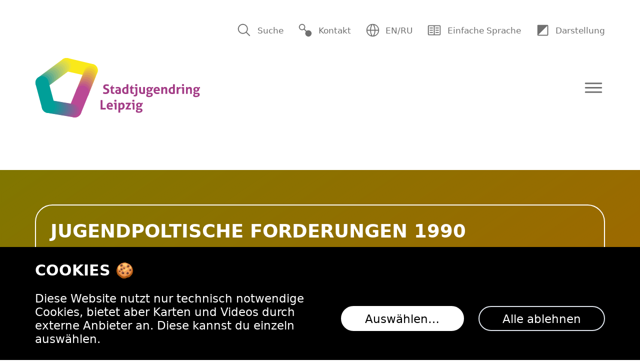

--- FILE ---
content_type: text/html; charset=utf-8
request_url: https://www.stadtjugendring-leipzig.de/publikationen/jugendpolitische-forderungen
body_size: 22567
content:
<!-- /layout.antlers.html -->
<!doctype html>
<html lang="de"
    class="text-16-28
            
                
            

            
                
            

            theme-yellow">

    <head>
        <meta charset="utf-8">
        <meta http-equiv="X-UA-Compatible" content="IE=edge">
        <meta name="viewport" content="width=device-width, initial-scale=1.0, viewport-fit=cover">

        
<link
    id="typekit-embed"
    rel="stylesheet"
    data-href="https://use.typekit.net/gnd8mmh.css"
    type="text/css"
>

        
    <!-- /components/_simple_cookie_banner.antlers.html -->
   <script>
    function removeTypekit() {
        const typekitElm = document.getElementById('typekit-embed');
        typekitElm.setAttribute('href', '');
    };
    function embedTypekit() {
        const typekitElm = document.getElementById('typekit-embed');
        typekitElm.setAttribute('href', typekitElm.getAttribute('data-href'));
    }
    (localStorage && localStorage.getItem('cookieBannerTypekitEmbeds') === "true" ) ? embedTypekit() : removeTypekit();
   </script>
    <!-- End: /components/_simple_cookie_banner.antlers.html -->


        
        <link rel="preload" as="style" href="https://www.stadtjugendring-leipzig.de/build/assets/site.c020033e.css" /><link rel="modulepreload" href="https://www.stadtjugendring-leipzig.de/build/assets/site.a29a62ca.js" /><link rel="stylesheet" href="https://www.stadtjugendring-leipzig.de/build/assets/site.c020033e.css" /><script type="module" src="https://www.stadtjugendring-leipzig.de/build/assets/site.a29a62ca.js"></script>
        <!-- /snippets/_seo.antlers.html -->

<title>
    
    Jugendpolitische Forderungen
     &#124; 
    
    Stadtjugendring Leipzig e.V.
</title>






    




    
        
            <link rel="alternate" hreflang="de-DE" href="https://www.stadtjugendring-leipzig.de/publikationen/jugendpolitische-forderungen">
        
    




    
        <link rel="canonical" href="https://www.stadtjugendring-leipzig.de/publikationen/jugendpolitische-forderungen">
    







    <script type="application/ld+json" id="schema">
        
            {
                "@context": "http://schema.org",
                "@type": "Organization",
                "name": "Stadtjugendring Leipzig e.V.",
                "url": "https://www.stadtjugendring-leipzig.dehttps://www.stadtjugendring-leipzig.de"
            }
        
    </script>






    <script type="application/ld+json">
        {
            "@context": "https://schema.org",
            "@type": "BreadcrumbList",
            "itemListElement": [
                {
                        "@type": "ListItem",
                        "position": 1,
                        "name": "Start",
                        "item": "https://www.stadtjugendring-leipzig.de"
                    } ,{
                        "@type": "ListItem",
                        "position": 2,
                        "name": "Publikationen",
                        "item": "https://www.stadtjugendring-leipzig.de/publikationen"
                    } ,{
                        "@type": "ListItem",
                        "position": 3,
                        "name": "Jugendpolitische Forderungen",
                        "item": "https://www.stadtjugendring-leipzig.de/publikationen/jugendpolitische-forderungen"
                    } 
            ]
        }
    </script>



<meta property="og:site_name" content="Stadtjugendring Leipzig e.V.">
<meta property="og:type" content="website">
<meta property="og:locale" content="de_DE">

    <meta property="og:title" content="Jugendpolitische Forderungen">



    <meta property="og:image" content="https://www.stadtjugendring-leipzig.de/img/containers/social_images/sjrl_social_start.png/9fcccaf2168ce19c26a6a7ea95c5301c/sjrl_social_start.png">




    <meta name="twitter:card" content="summary_large_image">
    <meta name="twitter:site" content="sjrleipzig">
    
        <meta name="twitter:title" content="Jugendpolitische Forderungen">
    
    
    
        <meta name="twitter:image" content="https://www.stadtjugendring-leipzig.de/img/containers/social_images/sjrl_social_start.png/9d0c29526bacdeabd2667d3ef961f2a3/sjrl_social_start.png">
        
            
        
    




    
    
        
    

    
    

    

    

    

<!-- End: /snippets/_seo.antlers.html -->

        <!-- /snippets/_browser_appearance.antlers.html -->




    <meta name="theme-color" content="#FFFFFF">
    


    <meta name="apple-mobile-web-app-capable" content="yes">
    
        <meta name="apple-mobile-web-app-status-bar-style" content="black">
    


    <meta name="mobile-web-app-capable" content="yes">



    
    <link rel="icon" href="/favicons/sjrl-logo_solo.svg" type="image/svg+xml">
    
    <link rel="mask-icon" href="/favicons/sjrl-logo_solo_prime_flattened.svg" color="#A33C86">
    
    
        <link rel="apple-touch-icon" href="/img/containers/favicons/sjrl-logo_solo_196x196.png/40d3dfa5d990882fa45345e675be2a2b/sjrl-logo_solo_196x196.png">
    
    
    <link rel="manifest" href="/site.webmanifest">




    <!-- /components/_theme_toggle.antlers.html -->
    
    <script>
        
        function setThemeStandard() {
            document.documentElement.classList.remove('theme-black-and-white')
            
        }

        
        function setThemeBlackAndWhite() {
            document.documentElement.classList.add('theme-black-and-white')
            
        }

        
        (localStorage.theme === '"black-and-white"') ? setThemeBlackAndWhite() : setThemeStandard()

    </script>
    <!-- End: /components/_theme_toggle.antlers.html -->

<!-- End: /snippets/_browser_appearance.antlers.html -->


    </head>
    <body id="app" class="flex flex-col min-h-screen bg-white selection:bg-primary selection:text-white">
        <!-- /snippets/_noscript.antlers.html -->
<noscript>
    <style>
        nav.hidden,
        nav ul [x-cloak],
        nav ul li ul {
            display: block !important;
        }
    </style>
    <p class="relative z-50 py-3 px-4 bg-gray-100 border-b border-gray-200 text-center font-bold text-xs text-gray-600">Diese Website funktioniert am besten, wenn JavaScript aktiviert ist.</p>
</noscript>
<!-- End: /snippets/_noscript.antlers.html -->

        <!-- /navigation/_skip_to_content.antlers.html -->
<a class="fixed z-50 hidden md:block top-4 left-8 py-2 px-4 bg-primary text-white text-sm font-bold -translate-y-24 opacity-0 focus-visible:translate-y-0 focus-visible:opacity-100 focus:outline-none focus-visible:ring-2 ring-primary ring-offset-2 motion-safe:transition-all" href="#content">
	Zum Inhalt springen
</a>
<!-- End: /navigation/_skip_to_content.antlers.html -->

        <!-- /components/_toolbar.antlers.html -->

<!-- End: /components/_toolbar.antlers.html -->

        
        
        
            <!-- /components/_simple_cookie.antlers.html -->
<script>
    document.addEventListener('alpine:init', () => {
        Alpine.store('cookieBanner', {
            showConsentDialog: false,
            consent: Alpine.$persist(null).as('cookieBannerConsent'),
            set(value) {
                this.consent = value
            }
        })
    })
</script>

<div
    
    x-data="{
        cookieConsentDate: $persist(null).as('cookieBannerConsentDate'),
        embedConsentDate: $persist(null).as('cookieBannerEmbedConsentDate'),
        typekitEmbeds: $persist(false).as('cookieBannerTypekitEmbeds'),
        youtubeEmbeds: $persist(false).as('cookieBannerYoutubeEmbeds'),
        openstreetmapEmbeds: $persist(false).as('cookieBannerOpenstreetmapEmbeds'),
        body: document.getElementById('app')
    }"
    x-effect="
        $dispatch('set-typekit-embeds', typekitEmbeds),
        $dispatch('set-openstreetmap-embeds', openstreetmapEmbeds),
        $dispatch('set-youtube-embeds', youtubeEmbeds)
    "
    
    x-init='
        $watch("typekitEmbeds", value => { value === true ? embedTypekit() : removeTypekit() }),
        Date.parse(cookieConsentDate) < Date.parse("2022-11-01T08:38:00.000+01:00")
            ? ($store.cookieBanner.set(null), cookieConsentDate = null, embedConsentDate = null, typekitEmbeds = false, openstreetmapEmbeds = false, youtubeEmbeds = false)
            : "",
            $nextTick(() => {
                $dispatch("set-youtube-embeds", youtubeEmbeds),
                $dispatch("set-typekit-embeds", typekitEmbeds),
                $dispatch("set-openstreetmap-embeds", openstreetmapEmbeds) })
        '
    
    @keydown.esc.window="if ($store.cookieBanner.consent === null || $store.cookieBanner.showConsentDialog) $refs.rejectAll.click()"
>
<div
    x-show="$store.cookieBanner.consent === null"
    x-transition
    class="
        fixed z-50 bottom-0 left-0 right-0 bg-black text-white
    "
    x-cloak
>
    <article class="py-5 fluid-container ">
        <h2 class="text-20-36 font-bold uppercase mb-4">Cookies 🍪</h2>

        <div class="flex flex-col lg:flex-row lg:justify-between items-center">
            Diese Website nutzt nur technisch notwendige Cookies, bietet aber Karten und Videos durch externe Anbieter an. Diese kannst du einzeln auswählen.
        <div class="mt-5 lg:mt-0 lg:ml-5 space-x-5 flex shrink-0">
            
            <button
                @click="
                    $store.cookieBanner.set(true),
                    cookieConsentDate = new Date().toString(),
                    $store.cookieBanner.showConsentDialog = true"
                type="button"
                class="
                    py-3 md:py-2 px-8 border md:border-2 rounded-3xl
                    leading-none no-underline select-none motion-safe:transition
                    bg-white text-black border-white hover:bg-black hover:text-white hover:border-white
                ">
                Auswählen&hellip;
            </button>
            <button
                @click="
                    typekitEmbeds = false,
                    openstreetmapEmbeds = false,
                    youtubeEmbeds = false,
                    $store.cookieBanner.set(false),
                    cookieConsentDate = null,
                    $store.cookieBanner.showConsentDialog = false
                    "
                x-ref="rejectAll"
                type="button"
                class="
                    py-3 md:py-2 px-8 border md:border-2 rounded-3xl
                    leading-none no-underline select-none motion-safe:transition
                    hover:bg-white hover:text-black hover:border-black_or_white
                ">
                Alle ablehnen
            </button>
        </div>
    </div>

    </article>
</div>


<!-- /components/_consent_dialog.antlers.html -->


<div
    x-show="$store.cookieBanner.showConsentDialog"
    x-transition
    class="fixed max-h-full overflow-y-auto z-50 bottom-0 left-0 right-0 py-10 bg-black text-white"
    x-trap="$store.cookieBanner.showConsentDialog"
    x-init="$focus.focus($refs['cookie-start'])"
    @keydown.right="$focus.wrap().next()"
    @keydown.left="$focus.wrap().previous()"
    x-cloak
>
    <div class="fluid-container grid grid-cols-1 md:grid-cols-12 col-span-1 md:col-span-9">
    <h2 x-ref="cookie-start"
        class="mb-5 text-20-36 col-span-1 md:col-span-9 font-bold uppercase focus:outline-none focus-visible:ring-none">
        Cookies 🍪 und die Einbindung von externen Inhalten
    </h2>
    <article class="col-span-1 md:col-span-9">
        <p>
            Wir setzen Cookies nur für das Funktionieren unserer Website ein.
        </p>
        <p>
            Zusätzlich bieten wir dir Videos und eine Karte von anderen Anbietern auf unserer Webseite an.<br>
            Die Anbieter können aber auch ohne den Einsatz von Cookies
            Daten über dein Surf-Verhalten sammeln. Deshalb brauchen wir deine Zustimmung.
        </p>
        <p>
            Weitere Infos findest du in unserer
            
                <a class="px-1 -m-1 underline focus:outline-none focus-visible:ring-2 focus-visible:ring-white" href="/datenschutz">Datenschutzerklärung</a>.
            
         </p>

         
        <form
            @change="embedConsentDate = (typekitEmbeds || youtubeEmbeds || openstreetmapEmbeds) ? new Date().toString() : null"
            @submit.prevent=""
        >
        <div class="mt-4 flex flex-col space-y-4">
            
            <label class="inline-flex items-start">
                <input
                    class="mt-px mr-4 w-5 h-5 rounded-full !border-white border-2 bg-black text-black disabled:border-white hover:border-white checked:border-white focus:outline-none
                         motion-safe:transition opacity-50"
                    type="checkbox"
                    name="technical_cookies"
                    x-ref="technical"
                    checked
                    disabled
                />
                <div class="flex flex-col">
                    <h3 class="mb-1 font-bold flex flex-row items-center justify-start">Notwendige Cookies <?xml version="1.0" encoding="utf-8"?><svg class="w-5 h-5 fill-current ml-1 flex-none text-white" alt="" aria-hidden="true" width="32" height="32" xmlns="http://www.w3.org/2000/svg" xmlns:xlink="http://www.w3.org/1999/xlink" version="1.1" id="icon" x="0px" y="0px" width="32px" height="32px" viewBox="0 0 32 32" style="enable-background:new 0 0 32 32;"><style type="text/css"> .st0{fill:none;} </style><circle cx="10" cy="21" r="2"/><circle cx="23" cy="20" r="2"/><circle cx="13" cy="10" r="2"/><circle cx="14" cy="15" r="1"/><circle cx="23" cy="5" r="2"/><circle cx="29" cy="3" r="1"/><circle cx="16" cy="23" r="1"/><path d="M16,30C8.3,30,2,23.7,2,16S8.3,2,16,2c0.1,0,0.2,0,0.3,0l1.4,0.1l-0.3,1.2c-0.1,0.4-0.2,0.9-0.2,1.3c0,2.8,2.2,5,5,5 c1,0,2-0.3,2.9-0.9l1.3,1.5c-0.4,0.4-0.6,0.9-0.6,1.4c0,1.3,1.3,2.4,2.7,1.9l1.2-0.5l0.2,1.3C30,14.9,30,15.5,30,16 C30,23.7,23.7,30,16,30z M15.3,4C9,4.4,4,9.6,4,16c0,6.6,5.4,12,12,12s12-5.4,12-12c0-0.1,0-0.3,0-0.4c-2.3,0.1-4.2-1.7-4.2-4 c0-0.1,0-0.1,0-0.2c-0.5,0.1-1,0.2-1.6,0.2c-3.9,0-7-3.1-7-7C15.2,4.4,15.2,4.2,15.3,4z"/><rect id="_x3C_Transparent_Rectangle_x3E__589_" class="st0" width="32" height="32"/></svg></h3>
                    <span class="">Die Cookies „_session“ und „XSRF-Token“ sowie der LocalStorage sind für die Funktionsfähigkeit der Website notwendig. Im Speicher deines Browsers hinterlegen wir deine Einstellungen. Beides kann nicht deaktiviert werden.</span>
                </div>
            </label>

            
            <label class="inline-flex items-start">
                <input
                    class="mt-px mr-4 w-5 h-5 rounded-full !border-white hover:border-white checked:border-white border-2 bg-black text-black focus:outline-none
                        focus-visible:ring focus-visible:ring-white motion-safe:transition"
                    type="checkbox"
                    name="typekit_embeds"
                    x-ref="typekit"
                    x-model="typekitEmbeds"
                />
                <div class="flex flex-col">
                    <h3 class="mb-1 font-bold flex flex-row items-center">Adobe Fonts/Typekit <svg class="w-5 h-5 fill-current ml-1 flex-none text-white" alt="" aria-hidden="true" width="32" height="32" xmlns="http://www.w3.org/2000/svg" id="icon" width="32" height="32" viewBox="0 0 32 32"><defs><style> .cls-1 { fill: none; } </style></defs><path d="M25,12H20v2h5a1.0008,1.0008,0,0,1,1,1v2H22a3.0033,3.0033,0,0,0-3,3v1a3.0033,3.0033,0,0,0,3,3h6V15A3.0033,3.0033,0,0,0,25,12ZM22,22a1.0008,1.0008,0,0,1-1-1V20a1.0008,1.0008,0,0,1,1-1h4v3Z"/><path d="M16,24h2L12,7H10L4,24H6l1.6936-5h6.6135ZM8.3711,17l2.4966-7.3711.2668.0005L13.63,17Z"/><rect id="_Transparent_Rectangle_" data-name="&lt;Transparent Rectangle&gt;" class="cls-1" width="32" height="32"/></svg></h3>
                    <span class="">Die Einbindung der Schrift „Aller“ <span :class="{ 'hidden': typekitEmbeds }">erlauben</span><span :class="{ 'hidden': !typekitEmbeds }">ist aktuell erlaubt</span>.</span>
                </div>
            </label>

            
            <label class="inline-flex items-start">
                <input
                    class="mt-px mr-4 w-5 h-5 rounded-full !border-white hover:border-white checked:border-white border-2 bg-black text-black focus:outline-none
                        focus-visible:ring focus-visible:ring-white motion-safe:transition"
                    type="checkbox"
                    name="openstreetmap_embeds"
                    x-ref="osm"
                    x-model="openstreetmapEmbeds"
                />
                <div class="flex flex-col">
                    <h3 class="mb-1 font-bold flex flex-row items-center">OpenStreetMap <svg class="w-5 h-5 fill-current ml-1 flex-none text-white" alt="" aria-hidden="true" width="32" height="32" xmlns="http://www.w3.org/2000/svg" id="icon" viewBox="0 0 32 32"><defs><style>.cls-1{fill:none;}</style></defs><path d="M16,24l-6.09-8.6A8.14,8.14,0,0,1,16,2a8.08,8.08,0,0,1,8,8.13,8.2,8.2,0,0,1-1.8,5.13ZM16,4a6.07,6.07,0,0,0-6,6.13,6.19,6.19,0,0,0,1.49,4L16,20.52,20.63,14A6.24,6.24,0,0,0,22,10.13,6.07,6.07,0,0,0,16,4Z" transform="translate(0 0)"/><circle cx="16" cy="9" r="2"/><path d="M28,12H26v2h2V28H4V14H6V12H4a2,2,0,0,0-2,2V28a2,2,0,0,0,2,2H28a2,2,0,0,0,2-2V14A2,2,0,0,0,28,12Z" transform="translate(0 0)"/><rect id="_Transparent_Rectangle_" data-name="&lt;Transparent Rectangle&gt;" class="cls-1" width="32" height="32"/></svg></h3>
                    <span class="">Die Einbindung von Karten <span :class="{ 'hidden': openstreetmapEmbeds }">erlauben</span><span :class="{ 'hidden': !openstreetmapEmbeds }">ist aktuell erlaubt</span>.<br>
                    Das macht die Anzeige der Mitglieder in der Leipziger Stadtkarte möglich.</span>
                </div>
            </label>

            
            <label class="inline-flex items-start">
                <input
                    class="mt-px mr-4 w-5 h-5 rounded-full !border-white hover:border-white checked:border-white border-2 bg-black text-black focus:outline-none
                        focus-visible:ring focus-visible:ring-white motion-safe:transition"
                    type="checkbox"
                    name="youtube_embeds"
                    ref="youtube"
                    x-model="youtubeEmbeds"
                />
                <div class="flex flex-col">
                    <h3 class="mb-1 font-bold flex flex-row items-center">YouTube <svg class="w-5 h-5 fill-current ml-1 flex-none text-white" alt="" aria-hidden="true" width="32" height="32" xmlns="http://www.w3.org/2000/svg" id="icon" viewBox="0 0 32 32"><defs><style>.cls-1{fill:none;}</style></defs><path d="M29.41,9.26a3.5,3.5,0,0,0-2.47-2.47C24.76,6.2,16,6.2,16,6.2s-8.76,0-10.94.59A3.5,3.5,0,0,0,2.59,9.26,36.13,36.13,0,0,0,2,16a36.13,36.13,0,0,0,.59,6.74,3.5,3.5,0,0,0,2.47,2.47C7.24,25.8,16,25.8,16,25.8s8.76,0,10.94-.59a3.5,3.5,0,0,0,2.47-2.47A36.13,36.13,0,0,0,30,16,36.13,36.13,0,0,0,29.41,9.26ZM13.2,20.2V11.8L20.47,16Z"/><rect id="_Transparent_Rectangle_" data-name="&lt;Transparent Rectangle&gt;" class="cls-1" width="32" height="32"/></svg>&nbsp;(Google)</h3>
                    <span class="">Die Einbindung von Videos <span :class="{ 'hidden': youtubeEmbeds }">erlauben</span><span :class="{ 'hidden': !youtubeEmbeds }">ist aktuell erlaubt</span>.</span>
                </div>
            </label>
        </div>

        <div class="mt-5 flex space-x-5">
            
            <button
                @click="
                    $store.cookieBanner.set(true),
                    cookieConsentDate = new Date().toString(),
                    $store.cookieBanner.showConsentDialog = false
                "
                x-ref="save"
                type="button"
                class="py-3 md:py-2 px-8 border md:border-2 rounded-3xl
                leading-none no-underline select-none motion-safe:transition
                bg-white text-black border-white hover:bg-black hover:text-white hover:border-white"
                >
                Auswahl speichern
            </button>
            <button
                @click="
                    cookieConsentDate = null,
                    embedConsentDate = null,
                    typekitEmbeds = false,
                    openstreetmapEmbeds = false,
                    youtubeEmbeds = false,
                    $store.cookieBanner.set(null),
                    $store.cookieBanner.showConsentDialog = false
                    window.location.reload()
                "
                x-ref="reset"
                type="button"
                class="py-3 md:py-2 px-8 border md:border-2 rounded-3xl
                leading-none no-underline select-none motion-safe:transition
                hover:bg-white hover:text-black hover:border-black_or_white"
                >
                Einwilligung widerrufen
            </button>
        </div>
        </form>
    </article>
    </div>
</div>
<!-- /components/_consent_dialog.antlers.html -->


</div>
<!-- End: /components/_simple_cookie_banner.antlers.html -->








        
    

        <!-- /layout/_header.antlers.html -->
<header class="w-full py-[2.875rem] md:pb-[4.5rem] md:pt-0">
    <div class="fluid-container flex justify-between items-center">
        <!-- /navigation/_main.antlers.html -->


<nav
    x-data="{ mobileNavOpen: false, anySubnavOpen: 0 }"
    id="main-nav"
    x-ref="main-nav"
    class="main-nav flex flex-col w-full focus:outline-none"
    aria-label="Hauptnavigation"
    :class="{ 'any-sub-nav-open': anySubnavOpen }"
    disabled-x-trap.inert.noreturn="mobileNavOpen"
    @keyup.esc.window="mobileNavOpen = false"
    @keyup.right="$focus.wrap().next()"
    @keyup.left="$focus.wrap().prev()"
    @click.outside="mobileNavOpen = false"
    x-init='$watch("mobileNavOpen", value => { value === false ? $dispatch("set-searchbar", false) : "" })'
>

    <div class="flex w-full justify-between order-1 md:order-2 mt-0 md:mt-7"
        :class="{ 'mt-0 md:mt-7': !mobileNavOpen, 'mt-3 md:mt-10': mobileNavOpen }"
    >
        <a
            class="self-center p-2 -m-2 text-left focus:outline-none focus-visible:ring-2 ring-primary"
            aria-label="Logo Stadtjugendring Leipzig e.V."
            href="https://www.stadtjugendring-leipzig.de"
        >
            <svg x-show="!mobileNavOpen" class="sjrl-logo w-[14.2857142857rem] h-[5.1428571429rem] svg-logo" alt="" aria-hidden="true" width="228" height="82" xmlns="http://www.w3.org/2000/svg" id="logo-sjrl" viewBox="46.72 46.72 402.82 145.78"><path d="m146.96 124.634c2.79-7.135 10.368-11.463 18.136-9.896 8.701 1.755 14.334 10.236 12.578 18.937l-19.37 48.254c-2.661 6.651-10.591 11.819-18.226 10.279-8.703-1.756-14.334-10.235-12.578-18.939.236-1.17.604-2.279 1.067-3.328z" fill="#ba4995" data-color="1" data-pos="1"/><path d="m179.012 92.172c2.243.665 4.663.858 7.126.44 8.619-1.46 14.42-9.631 12.959-18.25-1.151-6.801-6.491-11.832-12.926-12.938l-58.801-13.994c-2.319-.711-4.83-.922-7.385-.489-8.754 1.483-14.648 9.783-13.164 18.534 1.181 6.962 6.675 12.101 13.275 13.172z" fill="#fae91a" data-color="26" data-pos="30"/><path d="m194.857 66c6.082 6.275 5.928 16.297-.352 22.38-6.273 6.082-16.293 5.925-22.375-.351-6.084-6.277-5.928-16.296.346-22.38 6.278-6.082 16.297-5.926 22.381.351z" fill="#fae91a" data-color="26" data-pos="31"/><path d="m192.713 71.339c6.092 6.285 5.937 16.323-.352 22.416-6.284 6.092-16.319 5.935-22.411-.351-6.093-6.288-5.937-16.322.347-22.416 6.287-6.092 16.322-5.935 22.416.351z" fill="#f4d926" data-color="27" data-pos="32"/><circle cx="179.168" cy="87.728" fill="#edc933" r="15.876" data-color="28" data-pos="33"/><circle cx="177.005" cy="93.084" fill="#e7b93f" r="15.901" data-color="29" data-pos="34"/><circle cx="174.842" cy="98.441" fill="#e0a94b" r="15.927" data-color="30" data-pos="35"/><circle cx="172.68" cy="103.798" fill="#da9957" r="15.952" data-color="31" data-pos="36"/><circle cx="170.516" cy="109.155" fill="#d38964" r="15.977" data-color="32" data-pos="37"/><path d="m179.844 103.374c6.15 6.345 5.993 16.477-.354 22.628-6.346 6.152-16.475 5.993-22.626-.353-6.151-6.347-5.992-16.477.351-22.628 6.347-6.151 16.476-5.994 22.629.353z" fill="#cd7970" data-color="33" data-pos="38"/><path d="m177.699 108.713c6.16 6.355 6.002 16.503-.355 22.664-6.356 6.162-16.5 6.002-22.662-.354-6.16-6.357-6.001-16.502.352-22.663 6.359-6.161 16.503-6.004 22.665.353z" fill="#c6697c" data-color="34" data-pos="39"/><circle cx="164.027" cy="125.225" fill="#c05988" r="16.052" data-pos="40"/><path d="m173.409 119.392c6.18 6.375 6.021 16.555-.355 22.734-6.377 6.182-16.553 6.021-22.734-.354-6.18-6.377-6.02-16.554.354-22.734 6.378-6.182 16.554-6.023 22.735.354z" fill="#ba4995" data-color="1" data-pos="41"/><path d="m135.782 72.152c-5.141 7.24-15.178 8.94-22.418 3.801-7.236-5.143-8.939-15.179-3.799-22.416 5.143-7.24 15.176-8.943 22.416-3.803 7.241 5.141 8.942 15.179 3.801 22.418z" fill="#fae91a" data-color="26" data-pos="29"/><path d="m131.177 75.577c-5.141 7.24-15.178 8.94-22.418 3.801-7.236-5.143-8.939-15.179-3.799-22.417 5.143-7.24 15.176-8.943 22.416-3.802 7.24 5.142 8.941 15.179 3.801 22.418z" fill="#efe433" data-color="25" data-pos="28"/><circle cx="113.463" cy="69.696" fill="#e3de43" r="16.077" data-color="24" data-pos="27"/><circle cx="108.858" cy="73.121" fill="#d7d950" r="16.077" data-color="23" data-pos="26"/><circle cx="104.253" cy="76.547" fill="#cad35c" r="16.077" data-color="22" data-pos="25"/><circle cx="99.647" cy="79.973" fill="#bccd66" r="16.077" data-color="21" data-pos="24"/><circle cx="95.042" cy="83.398" fill="#afc86e" r="16.077" data-color="20" data-pos="23"/><circle cx="90.437" cy="86.824" fill="#9fc177" r="16.077" data-color="19" data-pos="22"/><circle cx="85.831" cy="90.25" fill="#90bc7d" r="16.077" data-color="18" data-pos="21"/><circle cx="81.226" cy="93.675" fill="#80b784" r="16.077" data-color="17" data-pos="20"/><circle cx="76.62" cy="97.101" fill="#6cb08a" r="16.078" data-color="16" data-pos="19"/><path d="m85.124 109.835c-5.141 7.236-15.178 8.938-22.417 3.799-7.24-5.142-8.94-15.178-3.801-22.417 5.143-7.241 15.177-8.941 22.418-3.801 7.239 5.143 8.94 15.179 3.8 22.419z" fill="#57ab8f" data-color="15" data-pos="18"/><path d="m80.519 113.261c-5.141 7.236-15.178 8.938-22.417 3.799-7.24-5.142-8.939-15.178-3.8-22.417 5.143-7.241 15.177-8.941 22.417-3.801 7.239 5.142 8.94 15.179 3.8 22.419z" fill="#3ca695" data-color="14" data-pos="17"/><path data-color="13" data-pos="16" d="m75.913 116.687c-5.141 7.236-15.178 8.937-22.416 3.799-7.24-5.142-8.939-15.178-3.801-22.417 5.143-7.24 15.178-8.94 22.418-3.801 7.239 5.142 8.94 15.179 3.799 22.419z" fill="#009f98"/><circle cx="143.145" cy="176.325" fill="#ba4995" data-color="1" r="16.077" data-pos="2"/><path d="m128.844 162.019c-7.395 4.912-9.408 14.891-4.498 22.287 4.914 7.396 14.893 9.409 22.285 4.499 7.396-4.915 9.412-14.893 4.502-22.29-4.914-7.396-14.893-9.408-22.289-4.496z" fill="#aa5095" data-color="2" data-pos="3"/><circle cx="132.331" cy="174.499" fill="#9b5795" r="16.077" data-color="3" data-pos="4"/><circle cx="126.923" cy="173.585" fill="#8b5f95" r="16.076" data-color="4" data-pos="5"/><circle cx="121.516" cy="172.672" fill="#7c6696" r="16.076" data-color="5" data-pos="6"/><circle cx="116.109" cy="171.759" fill="#6c6d96" r="16.077" data-color="6" data-pos="7"/><circle cx="110.702" cy="170.845" fill="#5d7496" r="16.077" data-color="7" data-pos="8"/><circle cx="105.295" cy="169.932" fill="#4d7b97" r="16.077" data-color="8" data-pos="9"/><circle cx="99.888" cy="169.019" fill="#3e8297" r="16.077" data-color="9" data-pos="10"/><circle cx="94.481" cy="168.105" fill="#2e8a97" r="16.077" data-color="10" data-pos="11"/><circle cx="89.074" cy="167.192" fill="#1f9197" r="16.077" data-color="11" data-pos="12"/><circle cx="83.667" cy="166.279" fill="#0f9898" r="16.077" data-color="12" data-pos="13"/><circle cx="78.26" cy="165.365" fill="#009f98" r="16.077" data-color="13" data-pos="14"/><path d="m62.683 169.233c.661 2.66 1.997 5.189 4.043 7.299 6.178 6.376 16.357 6.536 22.73.355 4.457-4.32 5.866-10.592 4.207-16.155l-15.27-57.249c-.662-2.66-1.998-5.188-4.043-7.298-6.18-6.377-16.359-6.534-22.734-.355-4.457 4.319-5.865 10.589-4.205 16.152z" fill="#009f98" data-color="13" data-pos="15"/><g id="logo-text" fill="#a33c86" data-pos="42"><path d="m217.353 123.894c-.726-.277-1.376-.581-1.952-.912s-1.067-.725-1.472-1.184c-.405-.458-.72-1.008-.944-1.648s-.336-1.408-.336-2.304c0-1.088.187-2.048.56-2.88s.901-1.53 1.584-2.096c.683-.565 1.504-.992 2.464-1.28s2.037-.432 3.232-.432c1.088 0 2.106.096 3.056.288.949.192 1.946.47 2.992.832-.128 1.237-.47 2.454-1.024 3.648-.32-.128-.646-.256-.976-.384-.331-.128-.683-.235-1.056-.32-.374-.085-.795-.154-1.264-.208-.469-.053-1.003-.08-1.6-.08-.363 0-.731.032-1.104.096-.374.064-.709.182-1.008.352-.299.171-.544.421-.736.752s-.288.763-.288 1.296c0 .427.074.784.224 1.072.149.288.352.533.608.736s.544.374.864.512c.32.139.64.272.96.4l1.92.736c.81.32 1.546.651 2.208.992.661.341 1.221.763 1.68 1.264.458.501.816 1.11 1.072 1.824.256.715.384 1.595.384 2.64 0 1.088-.197 2.08-.592 2.976s-.966 1.664-1.712 2.304-1.669 1.142-2.768 1.504c-1.099.363-2.363.544-3.792.544-.704 0-1.333-.021-1.888-.064s-1.083-.112-1.584-.208-.998-.218-1.488-.368c-.491-.149-1.003-.331-1.536-.544.064-.619.181-1.264.352-1.936.17-.672.373-1.349.608-2.032.896.363 1.738.635 2.528.816.789.182 1.632.272 2.528.272 1.344 0 2.4-.25 3.168-.752.768-.501 1.152-1.264 1.152-2.288 0-.512-.091-.938-.272-1.28-.182-.341-.416-.629-.704-.864s-.613-.432-.976-.592-.736-.314-1.12-.464z"/><path d="m231.208 121.461h-2.08l-.16-.64 5.984-7.648h.736v4.832h3.872c.064.32.106.608.128.864.021.256.032.523.032.8 0 .299-.011.587-.032.864-.021.278-.064.587-.128.928h-3.872v6.496c0 .661.053 1.195.16 1.6.106.406.261.726.464.96.203.235.453.395.752.48.298.085.65.128 1.056.128.32 0 .634-.027.944-.08.309-.053.581-.101.816-.144.149.405.256.827.32 1.264.064.438.096.827.096 1.168 0 .235-.005.432-.016.592s-.027.315-.048.464c-.981.235-1.995.352-3.04.352-1.941 0-3.424-.453-4.448-1.36s-1.536-2.384-1.536-4.432z"/><path d="m251.272 123.669c0-.512-.085-.928-.256-1.248s-.406-.571-.704-.752c-.299-.181-.667-.304-1.104-.368-.438-.064-.923-.096-1.456-.096-1.152 0-2.379.224-3.68.672-.299-.555-.523-1.077-.672-1.568-.149-.49-.224-1.077-.224-1.76.938-.32 1.877-.555 2.816-.704.938-.149 1.813-.224 2.624-.224 2.219 0 3.952.534 5.2 1.6 1.248 1.067 1.872 2.773 1.872 5.12v9.6c-.747.235-1.654.459-2.72.672-1.067.213-2.272.32-3.616.32-1.088 0-2.085-.096-2.992-.288s-1.686-.512-2.336-.96c-.651-.448-1.152-1.024-1.504-1.728s-.528-1.568-.528-2.592.219-1.882.656-2.576c.437-.693 1.002-1.248 1.696-1.664s1.467-.715 2.32-.896 1.707-.272 2.56-.272c.618 0 1.301.032 2.048.096zm0 3.296c-.256-.042-.534-.08-.832-.112-.299-.032-.565-.048-.8-.048-1.045 0-1.872.187-2.48.56-.608.374-.912.976-.912 1.808 0 .555.117.981.352 1.28.234.299.517.518.848.656.331.139.683.224 1.056.256s.698.048.976.048c.32 0 .64-.026.96-.08s.597-.101.832-.144z"/><path d="m269.64 111.157c.384-.064.762-.106 1.136-.128.373-.021.741-.032 1.104-.032s.736.011 1.12.032.768.064 1.152.128v22.848c-1.003.299-2.021.528-3.056.688s-2.288.24-3.76.24c-1.131 0-2.213-.155-3.248-.464s-1.947-.8-2.736-1.472c-.79-.672-1.414-1.541-1.872-2.608-.459-1.066-.688-2.368-.688-3.904 0-1.216.197-2.362.592-3.44.395-1.077.96-2.011 1.696-2.8s1.626-1.413 2.672-1.872c1.045-.458 2.208-.688 3.488-.688.384 0 .784.016 1.2.048s.816.102 1.2.208zm0 10.272c-.427-.106-.773-.176-1.04-.208s-.603-.048-1.008-.048c-.704 0-1.317.144-1.84.432s-.955.672-1.296 1.152c-.342.48-.592 1.045-.752 1.696s-.24 1.328-.24 2.032c0 .875.106 1.616.32 2.224.213.608.506 1.093.88 1.456.373.363.816.624 1.328.784s1.066.24 1.664.24c.363 0 .693-.016.992-.048.298-.032.629-.101.992-.208z"/><path d="m278.983 121.461h-2.08l-.159-.64 5.983-7.648h.736v4.832h3.872c.063.32.106.608.128.864.021.256.032.523.032.8 0 .299-.011.587-.032.864-.021.278-.064.587-.128.928h-3.872v6.496c0 .661.053 1.195.16 1.6.106.406.261.726.464.96.202.235.453.395.752.48.298.085.65.128 1.056.128.32 0 .635-.027.944-.08s.581-.101.815-.144c.149.405.257.827.32 1.264.064.438.096.827.096 1.168 0 .235-.005.432-.016.592s-.027.315-.048.464c-.981.235-1.995.352-3.04.352-1.941 0-3.424-.453-4.447-1.36-1.024-.907-1.537-2.384-1.537-4.432v-7.488z"/><path d="m291.72 121.461h-2.176c-.064-.277-.112-.571-.145-.88-.031-.309-.048-.603-.048-.88 0-.576.063-1.141.192-1.696h6.592v16.896c0 2.048-.512 3.525-1.536 4.432-1.024.906-2.507 1.36-4.448 1.36-.533 0-1.077-.032-1.632-.096-.554-.064-1.066-.149-1.536-.256 0-.619.043-1.2.129-1.744.085-.544.234-1.062.447-1.552.214.042.47.085.768.128.299.042.598.064.896.064.342 0 .666-.043.977-.128.309-.085.576-.24.8-.464s.399-.539.528-.944c.127-.405.191-.939.191-1.6v-12.64zm-.704-6.336c-.085-.448-.139-.821-.159-1.12-.021-.298-.033-.608-.033-.928 0-.341.012-.661.033-.96.021-.298.074-.661.159-1.088.405-.106.815-.181 1.231-.224.416-.042.785-.064 1.104-.064.299 0 .661.021 1.089.064.426.043.832.118 1.215.224.086.427.139.79.16 1.088.021.299.032.619.032.96 0 .32-.011.63-.032.928-.021.299-.074.672-.16 1.12-.383.107-.789.176-1.215.208-.428.032-.79.048-1.089.048-.319 0-.688-.016-1.104-.048s-.826-.101-1.231-.208z"/><path d="m300.327 118.005c.769-.128 1.525-.192 2.272-.192s1.504.064 2.272.192v8.768c0 .875.068 1.595.207 2.16.139.566.353 1.014.641 1.344.287.331.645.565 1.072.704.426.139.928.208 1.504.208.789 0 1.45-.075 1.983-.224v-12.96c.769-.128 1.515-.192 2.24-.192.747 0 1.504.064 2.272.192v15.904c-.684.235-1.584.464-2.705.688-1.119.224-2.287.336-3.504.336-1.088 0-2.133-.085-3.136-.256s-1.883-.533-2.64-1.088c-.758-.555-1.36-1.365-1.809-2.432-.447-1.066-.672-2.485-.672-4.256v-8.896z"/><path d="m328.199 131.797c1.94.043 3.37.475 4.288 1.296.917.822 1.376 1.989 1.376 3.504 0 .896-.235 1.712-.704 2.448s-1.109 1.36-1.92 1.872-1.771.906-2.88 1.184c-1.11.277-2.304.416-3.584.416s-2.368-.101-3.265-.304c-.896-.203-1.627-.485-2.191-.848-.565-.363-.971-.811-1.217-1.344-.244-.534-.367-1.12-.367-1.76 0-.96.229-1.75.688-2.368.459-.619 1.072-1.163 1.84-1.632-.49-.298-.879-.667-1.168-1.104-.287-.437-.432-.997-.432-1.68 0-.811.17-1.472.512-1.984s.843-1.002 1.504-1.472c-.746-.533-1.322-1.184-1.728-1.952s-.608-1.621-.608-2.56c0-.832.16-1.605.48-2.32s.784-1.333 1.393-1.856c.607-.522 1.348-.933 2.223-1.232.875-.298 1.857-.448 2.945-.448 1.066 0 2.047.166 2.943.496.896.331 1.643.752 2.24 1.264.404-.533.906-.933 1.504-1.2.597-.267 1.408-.4 2.432-.4.043.277.08.549.112.816s.048.549.048.848c0 .341-.011.683-.031 1.024-.021.341-.064.693-.129 1.056h-2.592c.106.214.203.47.288.768.085.299.128.694.128 1.184 0 .832-.154 1.605-.464 2.32s-.763 1.328-1.36 1.84c-.598.512-1.328.917-2.191 1.216-.864.299-1.84.448-2.928.448-.918 0-1.74-.096-2.465-.288-.363.235-.587.485-.672.752-.086.267-.128.518-.128.752 0 .341.112.619.336.832s.677.331 1.36.352zm-4.096 3.328c-.469-.021-.858.032-1.168.16-.309.128-.555.293-.735.496-.182.203-.31.427-.384.672-.075.245-.112.485-.112.72 0 .811.304 1.36.912 1.648s1.424.432 2.448.432c1.344 0 2.426-.213 3.248-.64.82-.427 1.231-1.003 1.231-1.728 0-.213-.026-.416-.079-.608-.055-.192-.156-.368-.305-.528s-.357-.293-.624-.4-.624-.16-1.071-.16zm1.312-8.736c.896 0 1.541-.256 1.936-.768s.593-1.216.593-2.112-.198-1.605-.593-2.128c-.395-.522-1.039-.784-1.936-.784-.918 0-1.578.262-1.984.784-.404.523-.607 1.232-.607 2.128s.203 1.6.607 2.112c.406.512 1.066.768 1.984.768z"/><path d="m340.327 127.669c.085 1.28.533 2.208 1.344 2.784s1.877.864 3.2.864c.726 0 1.467-.069 2.224-.208.758-.139 1.478-.336 2.16-.592.234.427.438.939.608 1.536.171.598.267 1.238.288 1.92-1.664.64-3.541.96-5.633.96-1.535 0-2.854-.213-3.951-.64-1.1-.427-1.995-1.019-2.688-1.776-.694-.757-1.206-1.658-1.537-2.704-.33-1.045-.496-2.187-.496-3.424 0-1.216.171-2.357.513-3.424.341-1.066.848-1.995 1.521-2.784.672-.789 1.504-1.413 2.495-1.872.992-.458 2.149-.688 3.472-.688 1.152 0 2.176.203 3.072.608s1.658.96 2.288 1.664 1.104 1.542 1.425 2.512c.319.971.479 2.011.479 3.12 0 .405-.017.806-.048 1.2-.032.395-.07.71-.112.944zm6.496-3.168c-.043-1.024-.326-1.851-.848-2.48-.523-.629-1.254-.944-2.192-.944-1.067 0-1.878.299-2.433.896-.555.598-.885 1.44-.991 2.528z"/><path d="m354.695 118.005c.298-.064.597-.112.896-.144s.629-.048.992-.048.683.016.96.048.565.08.864.144c.064.107.123.261.176.464s.102.416.145.64c.042.224.08.443.111.656.032.214.059.395.08.544.213-.32.469-.64.768-.96s.646-.608 1.041-.864.836-.464 1.328-.624c.49-.16 1.033-.24 1.631-.24 1.877 0 3.291.512 4.24 1.536s1.424 2.635 1.424 4.832v10.56c-.768.128-1.525.192-2.271.192-.747 0-1.504-.064-2.271-.192v-9.344c0-1.152-.177-2.037-.528-2.656-.353-.619-.966-.928-1.841-.928-.362 0-.735.054-1.119.16-.385.107-.731.315-1.04.624-.31.31-.56.742-.753 1.296-.191.555-.287 1.28-.287 2.176v8.672c-.768.128-1.525.192-2.271.192-.748 0-1.505-.064-2.272-.192v-16.544z"/><path d="m383.399 111.157c.383-.064.762-.106 1.135-.128.373-.021.742-.032 1.104-.032s.736.011 1.12.032.768.064 1.152.128v22.848c-1.004.299-2.021.528-3.057.688s-2.287.24-3.76.24c-1.131 0-2.213-.155-3.248-.464s-1.947-.8-2.736-1.472-1.413-1.541-1.871-2.608c-.459-1.066-.688-2.368-.688-3.904 0-1.216.196-2.362.592-3.44.395-1.077.96-2.011 1.696-2.8s1.627-1.413 2.672-1.872c1.045-.458 2.208-.688 3.488-.688.384 0 .783.016 1.199.048s.816.102 1.201.208v-6.784zm0 10.272c-.428-.106-.773-.176-1.041-.208-.267-.032-.603-.048-1.008-.048-.703 0-1.317.144-1.84.432s-.955.672-1.296 1.152c-.342.48-.593 1.045-.752 1.696-.16.651-.24 1.328-.24 2.032 0 .875.106 1.616.32 2.224.213.608.507 1.093.88 1.456s.816.624 1.328.784 1.066.24 1.664.24c.362 0 .693-.016.992-.048.298-.032.629-.101.992-.208v-9.504z"/><path d="m392.295 118.005c.319-.064.624-.112.911-.144.289-.032.604-.048.945-.048.319 0 .634.021.943.064s.613.096.912.16c.064.107.123.262.176.464s.102.416.145.64c.042.224.08.448.111.672.032.224.059.411.08.56.469-.661 1.045-1.253 1.729-1.776.682-.522 1.535-.784 2.56-.784.213 0 .458.011.735.032s.48.054.609.096c.042.213.074.459.096.736.021.277.031.565.031.864 0 .363-.016.757-.048 1.184s-.091.832-.176 1.216c-.235-.042-.496-.064-.784-.064-.287 0-.464 0-.527 0-.363 0-.769.038-1.217.112-.447.075-.875.272-1.279.592-.406.32-.742.8-1.008 1.44-.268.64-.4 1.536-.4 2.688v7.872c-.385.064-.768.106-1.152.128-.384.021-.758.032-1.119.032-.363 0-.732-.011-1.104-.032-.374-.021-.763-.064-1.168-.128v-16.576z"/><path d="m406.055 121.461h-2.144c-.064-.277-.113-.571-.145-.88s-.049-.603-.049-.88c0-.576.064-1.141.193-1.696h6.592v16.544c-.769.128-1.516.192-2.24.192-.704 0-1.44-.064-2.208-.192v-13.088zm-.673-6.24c-.127-.725-.191-1.44-.191-2.144 0-.682.064-1.397.191-2.144.363-.064.752-.112 1.168-.144s.795-.048 1.137-.048c.362 0 .757.016 1.184.048s.821.08 1.185.144c.063.363.106.72.128 1.072s.031.709.031 1.072c0 .342-.01.694-.031 1.056-.021.363-.064.726-.128 1.088-.363.064-.753.107-1.169.128s-.805.032-1.168.032c-.341 0-.725-.011-1.151-.032-.428-.021-.823-.064-1.186-.128z"/><path d="m414.982 118.005c.298-.064.597-.112.896-.144s.629-.048.992-.048.683.016.96.048.565.08.864.144c.064.107.123.261.176.464s.102.416.145.64c.042.224.08.443.111.656.032.214.059.395.08.544.213-.32.469-.64.768-.96s.646-.608 1.041-.864.836-.464 1.328-.624c.49-.16 1.033-.24 1.631-.24 1.877 0 3.291.512 4.24 1.536s1.424 2.635 1.424 4.832v10.56c-.768.128-1.525.192-2.271.192-.747 0-1.504-.064-2.271-.192v-9.344c0-1.152-.177-2.037-.528-2.656-.353-.619-.966-.928-1.841-.928-.362 0-.735.054-1.119.16-.385.107-.731.315-1.04.624-.31.31-.56.742-.753 1.296-.191.555-.287 1.28-.287 2.176v8.672c-.768.128-1.525.192-2.271.192-.748 0-1.505-.064-2.272-.192v-16.544z"/><path d="m443.046 131.797c1.941.043 3.371.475 4.288 1.296.917.822 1.376 1.989 1.376 3.504 0 .896-.234 1.712-.704 2.448s-1.109 1.36-1.92 1.872c-.812.512-1.771.906-2.88 1.184s-2.305.416-3.584.416c-1.28 0-2.368-.101-3.264-.304s-1.627-.485-2.192-.848-.972-.811-1.216-1.344c-.246-.534-.368-1.12-.368-1.76 0-.96.229-1.75.688-2.368.458-.619 1.071-1.163 1.84-1.632-.492-.298-.881-.667-1.168-1.104-.289-.437-.433-.997-.433-1.68 0-.811.171-1.472.513-1.984.34-.512.842-1.002 1.504-1.472-.748-.533-1.324-1.184-1.729-1.952s-.607-1.621-.607-2.56c0-.832.16-1.605.479-2.32s.784-1.333 1.392-1.856c.608-.522 1.35-.933 2.225-1.232.874-.298 1.855-.448 2.943-.448 1.066 0 2.049.166 2.944.496.896.331 1.643.752 2.24 1.264.405-.533.906-.933 1.504-1.2.597-.267 1.407-.4 2.433-.4.042.277.079.549.111.816.031.267.048.549.048.848 0 .341-.011.683-.032 1.024s-.063.693-.127 1.056h-2.593c.106.214.202.47.288.768.085.299.128.694.128 1.184 0 .832-.155 1.605-.464 2.32-.31.715-.764 1.328-1.359 1.84-.598.512-1.328.917-2.193 1.216-.863.299-1.84.448-2.928.448-.917 0-1.738-.096-2.463-.288-.363.235-.588.485-.673.752s-.128.518-.128.752c0 .341.111.619.336.832s.678.331 1.36.352zm-4.096 3.328c-.47-.021-.859.032-1.168.16-.311.128-.555.293-.736.496-.182.203-.31.427-.384.672-.075.245-.112.485-.112.72 0 .811.305 1.36.912 1.648s1.424.432 2.447.432c1.345 0 2.428-.213 3.248-.64.822-.427 1.232-1.003 1.232-1.728 0-.213-.027-.416-.08-.608s-.154-.368-.304-.528c-.149-.16-.357-.293-.624-.4-.268-.107-.624-.16-1.072-.16zm1.312-8.736c.896 0 1.541-.256 1.937-.768.395-.512.592-1.216.592-2.112s-.197-1.605-.592-2.128c-.396-.522-1.041-.784-1.937-.784-.917 0-1.579.262-1.983.784-.406.523-.608 1.232-.608 2.128s.202 1.6.608 2.112c.404.512 1.066.768 1.983.768z"/><path d="m206.122 149.941c.789-.128 1.546-.192 2.272-.192.746 0 1.525.064 2.336.192v18.976h7.968c.064.363.106.71.128 1.04.021.331.032.646.032.944 0 .341-.011.677-.032 1.008s-.064.678-.128 1.04h-12.576z"/><path d="m225.513 166.069c.085 1.28.533 2.208 1.344 2.784s1.877.864 3.2.864c.725 0 1.467-.069 2.224-.208s1.477-.336 2.16-.592c.234.427.437.939.608 1.536.17.598.267 1.238.288 1.92-1.664.64-3.542.96-5.632.96-1.536 0-2.854-.213-3.952-.64-1.099-.427-1.995-1.019-2.688-1.776-.694-.757-1.206-1.658-1.536-2.704-.331-1.045-.496-2.187-.496-3.424 0-1.216.17-2.357.512-3.424.341-1.066.848-1.995 1.52-2.784s1.504-1.413 2.496-1.872c.992-.458 2.149-.688 3.472-.688 1.152 0 2.176.203 3.072.608s1.658.96 2.288 1.664c.629.704 1.104 1.542 1.424 2.512.32.971.48 2.011.48 3.12 0 .405-.016.806-.048 1.2-.032.395-.069.71-.112.944zm6.496-3.168c-.043-1.024-.326-1.851-.848-2.48-.523-.629-1.253-.944-2.192-.944-1.067 0-1.877.299-2.432.896-.555.598-.885 1.44-.992 2.528z"/><path d="m240.777 159.861h-2.144c-.064-.277-.112-.571-.144-.88s-.048-.603-.048-.88c0-.576.064-1.141.192-1.696h6.592v16.544c-.768.128-1.515.192-2.24.192-.704 0-1.44-.064-2.208-.192zm-.672-6.24c-.128-.725-.192-1.44-.192-2.144 0-.682.064-1.397.192-2.144.363-.064.752-.112 1.168-.144s.794-.048 1.136-.048c.362 0 .757.016 1.184.048.426.032.821.08 1.184.144.064.363.106.72.128 1.072.021.352.032.709.032 1.072 0 .342-.011.694-.032 1.056-.021.363-.064.726-.128 1.088-.363.064-.752.107-1.168.128s-.805.032-1.168.032c-.341 0-.725-.011-1.152-.032s-.821-.064-1.184-.128z"/><path d="m249.609 156.373c.298-.064.592-.106.88-.128.288-.021.613-.032.976-.032.597 0 1.205.064 1.824.192.064.107.122.261.176.464.053.203.106.421.16.656.053.235.096.464.128.688s.059.411.08.56c.192-.341.426-.677.704-1.008.277-.331.613-.624 1.008-.88s.837-.464 1.328-.624c.49-.16 1.034-.24 1.632-.24.917 0 1.776.171 2.576.512s1.498.859 2.096 1.552c.597.693 1.061 1.563 1.392 2.608s.496 2.283.496 3.712c0 1.387-.203 2.629-.608 3.728-.406 1.099-.992 2.032-1.76 2.8s-1.707 1.36-2.816 1.776-2.368.624-3.776.624c-.363 0-.72-.016-1.072-.048s-.646-.069-.88-.112v7.36c-.405.064-.795.106-1.168.128-.374.021-.742.032-1.104.032-.363 0-.731-.011-1.104-.032-.374-.021-.763-.064-1.168-.128zm4.544 13.056c.576.171 1.237.256 1.984.256 1.323 0 2.336-.426 3.04-1.28.704-.853 1.056-2.144 1.056-3.872 0-.661-.054-1.274-.16-1.84-.107-.565-.288-1.051-.544-1.456s-.582-.725-.976-.96c-.395-.235-.88-.352-1.456-.352-.533 0-.987.102-1.36.304-.374.203-.677.48-.912.832s-.405.763-.512 1.232-.16.971-.16 1.504z"/><path d="m266.696 172.565 7.456-12.672h-6.336c-.064-.32-.107-.629-.128-.928s-.032-.597-.032-.896c0-.277.01-.549.032-.816.021-.267.064-.549.128-.848h13.024l.16.384-7.584 12.672h7.04c.064.32.107.629.129.928.021.299.031.598.031.896 0 .277-.011.55-.031.816-.021.267-.064.55-.129.848h-13.503z"/><path d="m284.745 159.861h-2.145c-.064-.277-.112-.571-.145-.88-.031-.309-.048-.603-.048-.88 0-.576.063-1.141.192-1.696h6.592v16.544c-.768.128-1.516.192-2.24.192-.703 0-1.439-.064-2.207-.192v-13.088zm-.673-6.24c-.128-.725-.192-1.44-.192-2.144 0-.682.064-1.397.192-2.144.362-.064.752-.112 1.168-.144s.794-.048 1.136-.048c.363 0 .758.016 1.185.048s.821.08 1.185.144c.063.363.105.72.127 1.072s.032.709.032 1.072c0 .342-.011.694-.032 1.056-.021.363-.063.726-.127 1.088-.363.064-.753.107-1.169.128s-.806.032-1.168.032c-.341 0-.726-.011-1.151-.032-.429-.021-.823-.064-1.186-.128z"/><path d="m302.952 170.197c1.941.043 3.371.475 4.288 1.296.917.822 1.376 1.989 1.376 3.504 0 .896-.234 1.712-.704 2.448s-1.109 1.36-1.92 1.872c-.812.512-1.771.906-2.88 1.184s-2.305.416-3.584.416c-1.28 0-2.368-.101-3.264-.304s-1.627-.485-2.192-.848-.972-.811-1.216-1.344c-.246-.534-.368-1.12-.368-1.76 0-.96.229-1.75.688-2.368.458-.619 1.071-1.163 1.84-1.632-.492-.298-.881-.667-1.168-1.104-.289-.437-.433-.997-.433-1.68 0-.811.171-1.472.513-1.984.34-.512.842-1.002 1.504-1.472-.748-.533-1.324-1.184-1.729-1.952s-.607-1.621-.607-2.56c0-.832.16-1.605.479-2.32s.784-1.333 1.392-1.856c.608-.522 1.35-.933 2.225-1.232.874-.298 1.855-.448 2.943-.448 1.066 0 2.049.166 2.944.496.896.331 1.643.752 2.24 1.264.405-.533.906-.933 1.504-1.2.597-.267 1.407-.4 2.433-.4.042.277.079.549.111.816.031.267.048.549.048.848 0 .341-.011.683-.032 1.024s-.063.693-.127 1.056h-2.593c.106.214.202.47.288.768.085.299.128.694.128 1.184 0 .832-.155 1.605-.464 2.32-.31.715-.764 1.328-1.359 1.84-.598.512-1.328.917-2.193 1.216-.863.299-1.84.448-2.928.448-.917 0-1.738-.096-2.463-.288-.363.235-.588.485-.673.752s-.128.518-.128.752c0 .341.111.619.336.832s.678.331 1.36.352zm-4.096 3.328c-.47-.021-.859.032-1.168.16-.311.128-.555.293-.736.496-.182.203-.31.427-.384.672-.075.245-.112.485-.112.72 0 .811.305 1.36.912 1.648s1.424.432 2.447.432c1.345 0 2.428-.213 3.248-.64.822-.427 1.232-1.003 1.232-1.728 0-.213-.027-.416-.08-.608s-.154-.368-.304-.528c-.149-.16-.357-.293-.624-.4-.268-.107-.624-.16-1.072-.16zm1.312-8.736c.896 0 1.541-.256 1.937-.768.395-.512.592-1.216.592-2.112s-.197-1.605-.592-2.128c-.396-.522-1.041-.784-1.937-.784-.917 0-1.579.262-1.983.784-.406.523-.608 1.232-.608 2.128s.202 1.6.608 2.112c.404.512 1.066.768 1.983.768z"/></g></svg>

            
                <div
                    class="font-bold text-24-46 text-primary"
                    :class="{ 'sr-only': !mobileNavOpen }"
                    x-cloak
                >
                    Stadtjugendring<br/>
                    Leipzig
                </div>
            
        </a>

        <button
            x-ref="btn-menu"
            @click.prevent="mobileNavOpen = !mobileNavOpen; if (mobileNavOpen) $focus.focus($refs['main-nav'])"
            class="self-center flex items-center font-normal justify-center w-6 h-6 sm:w-8 sm:h-8 focus:outline-none focus-visible:ring-2 ring-primary ring-offset-2"
            :aria-label="
            mobileNavOpen
                ? 'Navigation schließen'
                : 'Navigation öffnen'
            "
            :aria-expanded="mobileNavOpen"
            x-cloak
        >
            <div x-show="mobileNavOpen">
                <svg class="w-8 h-8 fill-current" alt="" aria-hidden="true" width="32" height="32" xmlns="http://www.w3.org/2000/svg" class="ionicon" viewBox="0 0 512 512"><path fill="none" stroke="currentColor" stroke-linecap="round" stroke-linejoin="round" stroke-width="32" d="M368 368L144 144M368 144L144 368"/></svg>
            </div>
            <div x-show="!mobileNavOpen">
                <svg class="w-8 h-8 fill-current" alt="" aria-hidden="true" width="32" height="32" xmlns="http://www.w3.org/2000/svg" class="ionicon" viewBox="0 0 512 512"><path fill="none" stroke="currentColor" stroke-linecap="round" stroke-miterlimit="10" stroke-width="32" d="M80 160h352M80 256h352M80 352h352"/></svg>
            </div>
        </button>
    </div>

    <div
        class="w-full relative z-10 align-start order-2 md:order-1 hidden md:block mt-11 md:mt-8"
        :class="{ 'hidden': !mobileNavOpen, 'block': !mobileNavOpen }"
    >
        <!-- /navigation/_toolbar_desktop.antlers.html -->
<nav class="text-12-20" aria-label="strings.toolbar_navigation">
    <ul class="flex justify-start md:justify-end space-x-1 xs:space-x-4 dsm:space-x-4 md:space-x-5 relative">

        

            
            

            <!-- /components/_search_form.antlers.html -->
<li
    x-data="{ open: false, value: '' }"
    @keydown.window.prevent.slash.="open = true, setTimeout(() => {$focus.focus($refs.searchInput)}, 200)"
    @keydown.window.prevent.esc="open = false"
    @click.outside="open = false"
    @set-searchbar.window="open = $event.detail"
    class="m-0 w-1/5 sm:w-auto flex-none text-12-20 relative z-40"
    x-cloak
>
    <button
        @click="open = !open, setTimeout(() => {$focus.focus($refs.searchInput)},200)"
        class="text-neutral flex flex-col sm:flex-row sm:items-center hover:text-primary
        focus:outline-none focus-visible:ring-2 ring-primary motion-safe:transition-colors"
        aria-label="Suchen"
    >
        <svg class="w-8 h-8 md:w-5 md:h-5 fill-current mr-2 mb-2 sm:mb-0 flex-none" alt="" aria-hidden="true" width="32" height="32" xmlns="http://www.w3.org/2000/svg" id="icon" width="32" height="32" viewBox="0 0 32 32"><defs><style> .cls-1 { fill: none; } </style></defs><path d="M29,27.5859l-7.5521-7.5521a11.0177,11.0177,0,1,0-1.4141,1.4141L27.5859,29ZM4,13a9,9,0,1,1,9,9A9.01,9.01,0,0,1,4,13Z" transform="translate(0 0)"/><rect id="_Transparent_Rectangle_" data-name="&lt;Transparent Rectangle&gt;" class="cls-1" width="32" height="32"/></svg> Suche
    </button>


    <form
        action="/suche"
        x-show="open"
        x-transition.origin.right.duration.200ms
        class="
            fixed z-40 px-5 pt-[4.5rem] pb-8 sm:px-10
            bg-white md:p-0 md:bg.transparent md:absolute
            w-full -top-1 left-0 right-0 md:left-auto -mr-2
            text-white md:w-[27vw]
        ">
        <div class="relative w-full flex items-center">
            <input
                x-ref="searchInput"
                class="w-full h-full px-12 md:px-10 inset-y-0 md:py-1 rounded-3xl bg-primary text-white text-16-28 placeholder-white
                    border-0 focus:ring-0 focus:outline-none focus-visible:outline-none focus-visible:border-primary motion-safe:transition"
                placeholder="Suchbegriff"
                type="text"
                x-model="value"
                value=""
                name="q"
                id="searchInput"
            />

            <button
                class="absolute inset-y-0 left-0 flex items-center text-white hover:text-white
                    focus:ring-0 focus:outline-none focus-visible:outline-none focus-visible:ring-white focus-visible:ring-2"
                aria-label="Suchen"
                :disabled="value.length === 0"
                :class="{ 'opacity-30 cursor-default': value.length === 0, 'opacity-100': value.length > 0 }"
                type="submit"
                tabindex="0"
            >
                <svg class="w-8 h-8 md:w-5 md:h-5 fill-white ml-3 flex-none" alt="" aria-hidden="true" width="32" height="32" xmlns="http://www.w3.org/2000/svg" id="icon" width="32" height="32" viewBox="0 0 32 32"><defs><style> .cls-1 { fill: none; } </style></defs><path d="M29,27.5859l-7.5521-7.5521a11.0177,11.0177,0,1,0-1.4141,1.4141L27.5859,29ZM4,13a9,9,0,1,1,9,9A9.01,9.01,0,0,1,4,13Z" transform="translate(0 0)"/><rect id="_Transparent_Rectangle_" data-name="&lt;Transparent Rectangle&gt;" class="cls-1" width="32" height="32"/></svg>
            </button>


            <button
                class="absolute inset-y-0 right-0 flex items-center text-white
                    focus:ring-0 focus:outline-none focus-visible:outline-none focus-visible:ring-white focus-visible:ring-2"
                aria-label="Schließen"
                @click.prevent="open = false"
                tabindex="0"
            >
                <svg class="w-8 h-8 md:w-5 md:h-5 fill-white mr-2 flex-none" alt="" aria-hidden="true" width="32" height="32" xmlns="http://www.w3.org/2000/svg" class="ionicon" viewBox="0 0 512 512"><path fill="none" stroke="currentColor" stroke-linecap="round" stroke-linejoin="round" stroke-width="32" d="M368 368L144 144M368 144L144 368"/></svg>
            </button>
        </div>
    </form>
</li>
<!-- End: /components/_search_form.antlers.html -->



            
                <li class="w-1/5
                    m-0 sm:w-auto dflex-none text-12-20">
                    <a
                        class="flex flex-col sm:flex-row sm:items-center hover:text-primary sm:text-left
                            focus:outline-none focus-visible:ring-2 ring-primary motion-safe:transition-colors"
                        href="/kontakt"
                    >
                        
                            <svg class="w-8 h-8 md:w-5 md:h-5 fill-current mr-2 mb-2 sm:mb-0 flex-none" alt="" aria-hidden="true" width="32" height="32" xmlns="http://www.w3.org/2000/svg" viewBox="0 0 32 32" width="32" height="32"><path d="m23 16a7 7 0 0 0 -4.18 1.39l-4.22-4.22a6.86 6.86 0 0 0 1.4-4.17 7 7 0 1 0 -2.81 5.59l4.21 4.22a7 7 0 1 0 5.6-2.81zm-19-7a5 5 0 1 1 5 5 5 5 0 0 1 -5-5z" transform="translate(0 .01)"/><path d="m0 0h32v32h-32z" fill="none"/></svg>
                        
                        Kontakt
                    </a>
                </li>
            
                <li class="w-1/5
                    m-0 sm:w-auto dflex-none text-12-20">
                    <a
                        class="flex flex-col sm:flex-row sm:items-center hover:text-primary sm:text-left
                            focus:outline-none focus-visible:ring-2 ring-primary motion-safe:transition-colors"
                        href="/englisch-russisch"
                    >
                        
                            <svg class="w-8 h-8 md:w-5 md:h-5 fill-current mr-2 mb-2 sm:mb-0 flex-none" alt="" aria-hidden="true" width="32" height="32" xmlns="http://www.w3.org/2000/svg" id="icon" viewBox="0 0 32 32"><defs><style>.cls-1{fill:none;}</style></defs><path d="M16,2A14,14,0,1,0,30,16,14,14,0,0,0,16,2ZM28,15H22A24.26,24.26,0,0,0,19.21,4.45,12,12,0,0,1,28,15ZM16,28a5,5,0,0,1-.67,0A21.85,21.85,0,0,1,12,17H20a21.85,21.85,0,0,1-3.3,11A5,5,0,0,1,16,28ZM12,15a21.85,21.85,0,0,1,3.3-11,6,6,0,0,1,1.34,0A21.85,21.85,0,0,1,20,15Zm.76-10.55A24.26,24.26,0,0,0,10,15h-6A12,12,0,0,1,12.79,4.45ZM4.05,17h6a24.26,24.26,0,0,0,2.75,10.55A12,12,0,0,1,4.05,17ZM19.21,27.55A24.26,24.26,0,0,0,22,17h6A12,12,0,0,1,19.21,27.55Z" transform="translate(0 0)"/><rect id="_Transparent_Rectangle_" data-name="&lt;Transparent Rectangle&gt;" class="cls-1" width="32" height="32" transform="translate(32 0) rotate(90)"/></svg>
                        
                        EN/RU
                    </a>
                </li>
            
                <li class="w-1/5
                    m-0 sm:w-auto dflex-none text-12-20">
                    <a
                        class="flex flex-col sm:flex-row sm:items-center hover:text-primary sm:text-left
                            focus:outline-none focus-visible:ring-2 ring-primary motion-safe:transition-colors"
                        href="/leichte-sprache"
                    >
                        
                            <svg class="w-8 h-8 md:w-5 md:h-5 fill-current mr-2 mb-2 sm:mb-0 flex-none" alt="" aria-hidden="true" width="32" height="32" xmlns="http://www.w3.org/2000/svg" id="icon" width="32" height="32" viewBox="0 0 32 32"><defs><style> .cls-1 { fill: none; } </style></defs><rect x="19" y="10" width="7" height="2"/><rect x="19" y="15" width="7" height="2"/><rect x="19" y="20" width="7" height="2"/><rect x="6" y="10" width="7" height="2"/><rect x="6" y="15" width="7" height="2"/><rect x="6" y="20" width="7" height="2"/><path d="M28,5H4A2.002,2.002,0,0,0,2,7V25a2.002,2.002,0,0,0,2,2H28a2.002,2.002,0,0,0,2-2V7A2.002,2.002,0,0,0,28,5ZM4,7H15V25H4ZM17,25V7H28V25Z"/><rect id="_Transparent_Rectangle_" data-name="&lt;Transparent Rectangle&gt;" class="cls-1" width="32" height="32"/></svg>
                        
                        Einfache Sprache
                    </a>
                </li>
            

        

        <!-- /components/_theme_toggle.antlers.html -->
<li
    x-data="themeToggle"
    class="relative overflow-y-visible w-1/5
                    m-0 sm:w-auto dflex-none text-12-20"
    x-cloak
>
    <button
        @click.prevent="toggleTheme()"
        class="flex flex-col sm:flex-row sm:items-center text-neutral hover:text-primary
            focus:outline-none focus-visible:ring-2 ring-primary motion-safe:transition-colors text-left"
    >
        <svg class="w-8 h-8 md:w-5 md:h-5 fill-current mr-2 mb-2 sm:mb-0 flex-none" alt="" aria-hidden="true" width="32" height="32" xmlns="http://www.w3.org/2000/svg" id="icon" width="32" height="32" viewBox="0 0 32 32"><defs><style>.cls-1{fill:none;}</style></defs><path d="M26,4H6A2.0025,2.0025,0,0,0,4,6V26a2.0025,2.0025,0,0,0,2,2H26a2.0025,2.0025,0,0,0,2-2V6A2.0025,2.0025,0,0,0,26,4ZM6,26,26,6V26Z"/><rect id="_Transparent_Rectangle_" data-name="&lt;Transparent Rectangle&gt;" class="cls-1" width="32" height="32"/></svg>

        Dar&shy;stellung
    </button>

    
    

    <script>
        document.addEventListener('alpine:initializing', () => {
            Alpine.store('theme', {
                theme: Alpine.$persist('standard').as('theme'),
                set(value) {
                    this.theme = value
                },
                get() {
                    return this.theme
                }
            })

            Alpine.data('themeToggle', () => {
                return {
                    themeToggleOpen: false,
                    preferredColorScheme: window.matchMedia('(prefers-color-scheme: dark)').matches ? 'dark' : 'light',
                    themeColor: false,
                    setStandardTheme: function() {
                        document.documentElement.classList.remove('theme-black-and-white')
                        this.$store.theme.set('standard')
                    },
                    setBlackAndWhiteTheme: function() {
                        document.documentElement.classList.add('theme-black-and-white')
                        this.$store.theme.set('black-and-white')
                    },
                    toggleTheme: function() {
                        if (this.$store.theme.theme === 'standard') {
                            this.setBlackAndWhiteTheme();
                        }
                        else {
                            this.setStandardTheme();
                        }
                    }

                }
            })
        })
    </script>
</li>
<!-- End: /components/_theme_toggle.antlers.html -->




    </ul>
</nav>
<!-- End: /navigation/_toolbar_desktop.antlers.html -->

    </div>

    <div
        class="mt-0 md:mt-4 pb-0 relative z-0 flex flex-col order-3 bg-white text-20-32"
        x-show="mobileNavOpen"
        x-transition:enter="transition transitionTimingFunction duration-300"
        x-transition:enter-start="opacity-0 scale-90"
        x-transition:enter-end="opacity-100 scale-100"
        x-transition:leave="transition transitionTimingFunction duration-500"
        x-transition:leave-start="opacity-100 scale-100"
        x-transition:leave-end="opacity-0 scale-95"
        x-cloak
    >
        <ul class="flex flex-col md:flex-row md:justify-center md:items-top md:flex-wrap sm:py-2">
            

                

                <li
                    
                        x-data="{ subnavOpen: false, isCurrent: false }"
                        focusin.window="!$refs.subnav.contains($event.target) && (subnavOpen = false)"
                    
                    class="main-nav-item p-0 md:w-1/2 md:flex-none 2xl:w-1/3 hover:text-violet text-violet "
                    :class="{ '!text-neutral': !subnavOpen, 'subnav-open': subnavOpen }"
                >
                    <a
                        class="relative py-2 md:py-3 mt-8 xl:py-4 xl:mt-10 group w-full flex items-center uppercase focus:outline-none focus-visible:ring-2 ring-primary"
                        :class="{ 'font-bold': isCurrent || subnavOpen }"
                        x-init="$nextTick(()=>{ anySubnavOpen = isAnySubnavOpen(); })"

                        
                            href="#"
                            @click.prevent="subnavOpen = !subnavOpen; anySubnavOpen = isAnySubnavOpen()"
                            @click.outside="subnavOpen = false; anySubnavOpen = isAnySubnavOpen();"
                            :aria-label="subnavOpen
                                ? 'Subnavigation schließen'
                                : 'Subnavigation öffnen'"
                            :aria-expanded="subnavOpen"

                        

                    >
                        
                        

                        <span class="absolute top-1/2 translate-y-[-50%] flex-none w-[2.5rem] h-[2.5rem] sm:w-[2.8571428571rem] sm:h-[2.8571428571rem] rounded-full group-hover:opacity-100
                            bg-menu-cat-1"
                            :class="{ 'opacity-0': subnavOpen }"

                        ></span>
                        <span class="ml-[4.375rem] sm:ml-[5rem]">Über uns</span>

                    </a>
                    
                        <ul
                            x-show="subnavOpen"
                            x-ref="subnav"
                            class="flex flex-col "
                            x-collapse
                        >
                            
                                <li class="p-0">
                                    <a
                                        class="relative py-3 mt-0 xl:py-4 group flex items-center uppercase focus:outline-none focus-visible:ring-2 ring-primary"
                                        href="/ueber-uns/aufbau">

                                        <span class="group-focus:opacity-100 opacity-0 absolute top-1/2 translate-y-[-50%] flex-none w-[2.5rem] h-[2.5rem] sm:w-[2.8571428571rem] sm:h-[2.8571428571rem] rounded-full group-hover:opacity-100
                                            bg-menu-cat-1"
                                        ></span>
                                        <span class="md:pr-4 ml-[4.375rem] sm:ml-[5rem]">Aufbau</span>
                                    </a>
                                </li>
                            
                                <li class="p-0">
                                    <a
                                        class="relative py-3 mt-0 xl:py-4 group flex items-center uppercase focus:outline-none focus-visible:ring-2 ring-primary"
                                        href="/ueber-uns/stellungnahmen-und-positionen">

                                        <span class="group-focus:opacity-100 opacity-0 absolute top-1/2 translate-y-[-50%] flex-none w-[2.5rem] h-[2.5rem] sm:w-[2.8571428571rem] sm:h-[2.8571428571rem] rounded-full group-hover:opacity-100
                                            bg-menu-cat-1"
                                        ></span>
                                        <span class="md:pr-4 ml-[4.375rem] sm:ml-[5rem]">Stellungnahmen & Positionen</span>
                                    </a>
                                </li>
                            
                                <li class="p-0">
                                    <a
                                        class="relative py-3 mt-0 xl:py-4 group flex items-center uppercase focus:outline-none focus-visible:ring-2 ring-primary"
                                        href="/ueber-uns/fsj">

                                        <span class="group-focus:opacity-100 opacity-0 absolute top-1/2 translate-y-[-50%] flex-none w-[2.5rem] h-[2.5rem] sm:w-[2.8571428571rem] sm:h-[2.8571428571rem] rounded-full group-hover:opacity-100
                                            bg-menu-cat-1"
                                        ></span>
                                        <span class="md:pr-4 ml-[4.375rem] sm:ml-[5rem]">FSJ</span>
                                    </a>
                                </li>
                            
                                <li class="p-0">
                                    <a
                                        class="relative py-3 mt-0 xl:py-4 group flex items-center uppercase focus:outline-none focus-visible:ring-2 ring-primary"
                                        href="/ueber-uns/blog">

                                        <span class="group-focus:opacity-100 opacity-0 absolute top-1/2 translate-y-[-50%] flex-none w-[2.5rem] h-[2.5rem] sm:w-[2.8571428571rem] sm:h-[2.8571428571rem] rounded-full group-hover:opacity-100
                                            bg-menu-cat-1"
                                        ></span>
                                        <span class="md:pr-4 ml-[4.375rem] sm:ml-[5rem]">Blog & Archiv</span>
                                    </a>
                                </li>
                            
                        </ul>
                    
                </li>
            

                

                <li
                    
                        x-data="{ subnavOpen: false, isCurrent: false }"
                        focusin.window="!$refs.subnav.contains($event.target) && (subnavOpen = false)"
                    
                    class="main-nav-item p-0 md:w-1/2 md:flex-none 2xl:w-1/3 hover:text-blue text-blue "
                    :class="{ '!text-neutral': !subnavOpen, 'subnav-open': subnavOpen }"
                >
                    <a
                        class="relative py-2 md:py-3 mt-8 xl:py-4 xl:mt-10 group w-full flex items-center uppercase focus:outline-none focus-visible:ring-2 ring-primary"
                        :class="{ 'font-bold': isCurrent || subnavOpen }"
                        x-init="$nextTick(()=>{ anySubnavOpen = isAnySubnavOpen(); })"

                        
                            href="#"
                            @click.prevent="subnavOpen = !subnavOpen; anySubnavOpen = isAnySubnavOpen()"
                            @click.outside="subnavOpen = false; anySubnavOpen = isAnySubnavOpen();"
                            :aria-label="subnavOpen
                                ? 'Subnavigation schließen'
                                : 'Subnavigation öffnen'"
                            :aria-expanded="subnavOpen"

                        

                    >
                        
                        

                        <span class="absolute top-1/2 translate-y-[-50%] flex-none w-[2.5rem] h-[2.5rem] sm:w-[2.8571428571rem] sm:h-[2.8571428571rem] rounded-full group-hover:opacity-100
                            bg-menu-cat-2"
                            :class="{ 'opacity-0': subnavOpen }"

                        ></span>
                        <span class="ml-[4.375rem] sm:ml-[5rem]">Mitglieder</span>

                    </a>
                    
                        <ul
                            x-show="subnavOpen"
                            x-ref="subnav"
                            class="flex flex-col "
                            x-collapse
                        >
                            
                                <li class="p-0">
                                    <a
                                        class="relative py-3 mt-0 xl:py-4 group flex items-center uppercase focus:outline-none focus-visible:ring-2 ring-primary"
                                        href="/mitglieder/unsere-mitglieder">

                                        <span class="group-focus:opacity-100 opacity-0 absolute top-1/2 translate-y-[-50%] flex-none w-[2.5rem] h-[2.5rem] sm:w-[2.8571428571rem] sm:h-[2.8571428571rem] rounded-full group-hover:opacity-100
                                            bg-menu-cat-2"
                                        ></span>
                                        <span class="md:pr-4 ml-[4.375rem] sm:ml-[5rem]">Unsere Mitglieder</span>
                                    </a>
                                </li>
                            
                                <li class="p-0">
                                    <a
                                        class="relative py-3 mt-0 xl:py-4 group flex items-center uppercase focus:outline-none focus-visible:ring-2 ring-primary"
                                        href="/mitglieder/mitglied-werden">

                                        <span class="group-focus:opacity-100 opacity-0 absolute top-1/2 translate-y-[-50%] flex-none w-[2.5rem] h-[2.5rem] sm:w-[2.8571428571rem] sm:h-[2.8571428571rem] rounded-full group-hover:opacity-100
                                            bg-menu-cat-2"
                                        ></span>
                                        <span class="md:pr-4 ml-[4.375rem] sm:ml-[5rem]">Mitglied werden</span>
                                    </a>
                                </li>
                            
                        </ul>
                    
                </li>
            

                

                <li
                    
                        x-data="{ subnavOpen: false, isCurrent: false }"
                        focusin.window="!$refs.subnav.contains($event.target) && (subnavOpen = false)"
                    
                    class="main-nav-item p-0 md:w-1/2 md:flex-none 2xl:w-1/3 hover:text-turquois text-turquois "
                    :class="{ '!text-neutral': !subnavOpen, 'subnav-open': subnavOpen }"
                >
                    <a
                        class="relative py-2 md:py-3 mt-8 xl:py-4 xl:mt-10 group w-full flex items-center uppercase focus:outline-none focus-visible:ring-2 ring-primary"
                        :class="{ 'font-bold': isCurrent || subnavOpen }"
                        x-init="$nextTick(()=>{ anySubnavOpen = isAnySubnavOpen(); })"

                        
                            href="#"
                            @click.prevent="subnavOpen = !subnavOpen; anySubnavOpen = isAnySubnavOpen()"
                            @click.outside="subnavOpen = false; anySubnavOpen = isAnySubnavOpen();"
                            :aria-label="subnavOpen
                                ? 'Subnavigation schließen'
                                : 'Subnavigation öffnen'"
                            :aria-expanded="subnavOpen"

                        

                    >
                        
                        

                        <span class="absolute top-1/2 translate-y-[-50%] flex-none w-[2.5rem] h-[2.5rem] sm:w-[2.8571428571rem] sm:h-[2.8571428571rem] rounded-full group-hover:opacity-100
                            bg-menu-cat-3"
                            :class="{ 'opacity-0': subnavOpen }"

                        ></span>
                        <span class="ml-[4.375rem] sm:ml-[5rem]">Projekte & Aktionen</span>

                    </a>
                    
                        <ul
                            x-show="subnavOpen"
                            x-ref="subnav"
                            class="flex flex-col "
                            x-collapse
                        >
                            
                                <li class="p-0">
                                    <a
                                        class="relative py-3 mt-0 xl:py-4 group flex items-center uppercase focus:outline-none focus-visible:ring-2 ring-primary"
                                        href="/projekte-und-aktionen/aktuelle">

                                        <span class="group-focus:opacity-100 opacity-0 absolute top-1/2 translate-y-[-50%] flex-none w-[2.5rem] h-[2.5rem] sm:w-[2.8571428571rem] sm:h-[2.8571428571rem] rounded-full group-hover:opacity-100
                                            bg-menu-cat-3"
                                        ></span>
                                        <span class="md:pr-4 ml-[4.375rem] sm:ml-[5rem]">Aktuelle Projekte und Aktionen</span>
                                    </a>
                                </li>
                            
                                <li class="p-0">
                                    <a
                                        class="relative py-3 mt-0 xl:py-4 group flex items-center uppercase focus:outline-none focus-visible:ring-2 ring-primary"
                                        href="/projekte-und-aktionen/archiv">

                                        <span class="group-focus:opacity-100 opacity-0 absolute top-1/2 translate-y-[-50%] flex-none w-[2.5rem] h-[2.5rem] sm:w-[2.8571428571rem] sm:h-[2.8571428571rem] rounded-full group-hover:opacity-100
                                            bg-menu-cat-3"
                                        ></span>
                                        <span class="md:pr-4 ml-[4.375rem] sm:ml-[5rem]">Archiv</span>
                                    </a>
                                </li>
                            
                        </ul>
                    
                </li>
            

                

                <li
                    
                        x-data="{ subnavOpen: false, isCurrent: false }"
                        focusin.window="!$refs.subnav.contains($event.target) && (subnavOpen = false)"
                    
                    class="main-nav-item p-0 md:w-1/2 md:flex-none 2xl:w-1/3 hover:text-green text-green "
                    :class="{ '!text-neutral': !subnavOpen, 'subnav-open': subnavOpen }"
                >
                    <a
                        class="relative py-2 md:py-3 mt-8 xl:py-4 xl:mt-10 group w-full flex items-center uppercase focus:outline-none focus-visible:ring-2 ring-primary"
                        :class="{ 'font-bold': isCurrent || subnavOpen }"
                        x-init="$nextTick(()=>{ anySubnavOpen = isAnySubnavOpen(); })"

                        
                            href="#"
                            @click.prevent="subnavOpen = !subnavOpen; anySubnavOpen = isAnySubnavOpen()"
                            @click.outside="subnavOpen = false; anySubnavOpen = isAnySubnavOpen();"
                            :aria-label="subnavOpen
                                ? 'Subnavigation schließen'
                                : 'Subnavigation öffnen'"
                            :aria-expanded="subnavOpen"

                        

                    >
                        
                        

                        <span class="absolute top-1/2 translate-y-[-50%] flex-none w-[2.5rem] h-[2.5rem] sm:w-[2.8571428571rem] sm:h-[2.8571428571rem] rounded-full group-hover:opacity-100
                            bg-menu-cat-4"
                            :class="{ 'opacity-0': subnavOpen }"

                        ></span>
                        <span class="ml-[4.375rem] sm:ml-[5rem]">Juleica</span>

                    </a>
                    
                        <ul
                            x-show="subnavOpen"
                            x-ref="subnav"
                            class="flex flex-col "
                            x-collapse
                        >
                            
                                <li class="p-0">
                                    <a
                                        class="relative py-3 mt-0 xl:py-4 group flex items-center uppercase focus:outline-none focus-visible:ring-2 ring-primary"
                                        href="/juleica/staerkt-ehrenamt">

                                        <span class="group-focus:opacity-100 opacity-0 absolute top-1/2 translate-y-[-50%] flex-none w-[2.5rem] h-[2.5rem] sm:w-[2.8571428571rem] sm:h-[2.8571428571rem] rounded-full group-hover:opacity-100
                                            bg-menu-cat-4"
                                        ></span>
                                        <span class="md:pr-4 ml-[4.375rem] sm:ml-[5rem]">Juleica stärkt Ehrenamt</span>
                                    </a>
                                </li>
                            
                                <li class="p-0">
                                    <a
                                        class="relative py-3 mt-0 xl:py-4 group flex items-center uppercase focus:outline-none focus-visible:ring-2 ring-primary"
                                        href="/juleica/anmeldung">

                                        <span class="group-focus:opacity-100 opacity-0 absolute top-1/2 translate-y-[-50%] flex-none w-[2.5rem] h-[2.5rem] sm:w-[2.8571428571rem] sm:h-[2.8571428571rem] rounded-full group-hover:opacity-100
                                            bg-menu-cat-4"
                                        ></span>
                                        <span class="md:pr-4 ml-[4.375rem] sm:ml-[5rem]">Juleica Anmeldung</span>
                                    </a>
                                </li>
                            
                        </ul>
                    
                </li>
            

                

                <li
                    
                        x-data="{ subnavOpen: true, isCurrent: true }"
                    
                    class="main-nav-item p-0 md:w-1/2 md:flex-none 2xl:w-1/3 hover:text-yellow text-yellow "
                    :class="{ '!text-neutral': !subnavOpen, 'subnav-open': subnavOpen }"
                >
                    <a
                        class="relative py-2 md:py-3 mt-8 xl:py-4 xl:mt-10 group w-full flex items-center uppercase focus:outline-none focus-visible:ring-2 ring-primary"
                        :class="{ 'font-bold': isCurrent || subnavOpen }"
                        x-init="$nextTick(()=>{ anySubnavOpen = isAnySubnavOpen(); })"

                        
                            href="#"
                            @click.prevent="subnavOpen = !subnavOpen; anySubnavOpen = isAnySubnavOpen()"
                            @click.outside="subnavOpen = false; anySubnavOpen = isAnySubnavOpen();"
                            :aria-label="subnavOpen
                                ? 'Subnavigation schließen'
                                : 'Subnavigation öffnen'"
                            :aria-expanded="subnavOpen"

                        

                    >
                        
                        

                        <span class="absolute top-1/2 translate-y-[-50%] flex-none w-[2.5rem] h-[2.5rem] sm:w-[2.8571428571rem] sm:h-[2.8571428571rem] rounded-full group-hover:opacity-100
                            bg-menu-cat-5"
                            :class="{ 'opacity-0': subnavOpen }"

                        ></span>
                        <span class="ml-[4.375rem] sm:ml-[5rem]">Publikationen</span>

                    </a>
                    
                        <ul
                            x-show="subnavOpen"
                            x-ref="subnav"
                            class="flex flex-col "
                            x-collapse
                        >
                            
                                <li class="p-0">
                                    <a
                                        class="relative py-3 mt-0 xl:py-4 group flex items-center uppercase focus:outline-none focus-visible:ring-2 ring-primary"
                                        href="/publikationen/quarterly">

                                        <span class="group-focus:opacity-100 opacity-0 absolute top-1/2 translate-y-[-50%] flex-none w-[2.5rem] h-[2.5rem] sm:w-[2.8571428571rem] sm:h-[2.8571428571rem] rounded-full group-hover:opacity-100
                                            bg-menu-cat-5"
                                        ></span>
                                        <span class="md:pr-4 ml-[4.375rem] sm:ml-[5rem]">Quarterly</span>
                                    </a>
                                </li>
                            
                                <li class="p-0">
                                    <a
                                        class="relative py-3 mt-0 xl:py-4 group flex items-center uppercase focus:outline-none focus-visible:ring-2 ring-primary"
                                        href="/publikationen/jahresbericht">

                                        <span class="group-focus:opacity-100 opacity-0 absolute top-1/2 translate-y-[-50%] flex-none w-[2.5rem] h-[2.5rem] sm:w-[2.8571428571rem] sm:h-[2.8571428571rem] rounded-full group-hover:opacity-100
                                            bg-menu-cat-5"
                                        ></span>
                                        <span class="md:pr-4 ml-[4.375rem] sm:ml-[5rem]">Jahresbericht</span>
                                    </a>
                                </li>
                            
                                <li class="p-0">
                                    <a
                                        class="relative py-3 mt-0 xl:py-4 group flex items-center uppercase focus:outline-none focus-visible:ring-2 ring-primary"
                                        href="/publikationen/schriftenreihe">

                                        <span class="group-focus:opacity-100 opacity-0 absolute top-1/2 translate-y-[-50%] flex-none w-[2.5rem] h-[2.5rem] sm:w-[2.8571428571rem] sm:h-[2.8571428571rem] rounded-full group-hover:opacity-100
                                            bg-menu-cat-5"
                                        ></span>
                                        <span class="md:pr-4 ml-[4.375rem] sm:ml-[5rem]">Schriftenreihe</span>
                                    </a>
                                </li>
                            
                                <li class="p-0">
                                    <a
                                        class="relative py-3 mt-0 xl:py-4 group flex items-center uppercase focus:outline-none focus-visible:ring-2 ring-primary"
                                        href="/publikationen/jugendpolitische-forderungen">

                                        <span class="group-focus:opacity-100 opacity-100 absolute top-1/2 translate-y-[-50%] flex-none w-[2.5rem] h-[2.5rem] sm:w-[2.8571428571rem] sm:h-[2.8571428571rem] rounded-full group-hover:opacity-100
                                            bg-menu-cat-5"
                                        ></span>
                                        <span class="md:pr-4 ml-[4.375rem] sm:ml-[5rem]">Jugendpolitische Forderungen</span>
                                    </a>
                                </li>
                            
                                <li class="p-0">
                                    <a
                                        class="relative py-3 mt-0 xl:py-4 group flex items-center uppercase focus:outline-none focus-visible:ring-2 ring-primary"
                                        href="/publikationen/quarterly-anmeldung">

                                        <span class="group-focus:opacity-100 opacity-0 absolute top-1/2 translate-y-[-50%] flex-none w-[2.5rem] h-[2.5rem] sm:w-[2.8571428571rem] sm:h-[2.8571428571rem] rounded-full group-hover:opacity-100
                                            bg-menu-cat-5"
                                        ></span>
                                        <span class="md:pr-4 ml-[4.375rem] sm:ml-[5rem]">Quarterly Anmeldung</span>
                                    </a>
                                </li>
                            
                        </ul>
                    
                </li>
            

                

                <li
                    
                        x-data="{ subnavOpen: false, isCurrent: false }"
                        focusin.window="!$refs.subnav.contains($event.target) && (subnavOpen = false)"
                    
                    class="main-nav-item p-0 md:w-1/2 md:flex-none 2xl:w-1/3 hover:text-orange text-orange "
                    :class="{ '!text-neutral': !subnavOpen, 'subnav-open': subnavOpen }"
                >
                    <a
                        class="relative py-2 md:py-3 mt-8 xl:py-4 xl:mt-10 group w-full flex items-center uppercase focus:outline-none focus-visible:ring-2 ring-primary"
                        :class="{ 'font-bold': isCurrent || subnavOpen }"
                        x-init="$nextTick(()=>{ anySubnavOpen = isAnySubnavOpen(); })"

                        
                            href="#"
                            @click.prevent="subnavOpen = !subnavOpen; anySubnavOpen = isAnySubnavOpen()"
                            @click.outside="subnavOpen = false; anySubnavOpen = isAnySubnavOpen();"
                            :aria-label="subnavOpen
                                ? 'Subnavigation schließen'
                                : 'Subnavigation öffnen'"
                            :aria-expanded="subnavOpen"

                        

                    >
                        
                        

                        <span class="absolute top-1/2 translate-y-[-50%] flex-none w-[2.5rem] h-[2.5rem] sm:w-[2.8571428571rem] sm:h-[2.8571428571rem] rounded-full group-hover:opacity-100
                            bg-menu-cat-6"
                            :class="{ 'opacity-0': subnavOpen }"

                        ></span>
                        <span class="ml-[4.375rem] sm:ml-[5rem]">Infobereich</span>

                    </a>
                    
                        <ul
                            x-show="subnavOpen"
                            x-ref="subnav"
                            class="flex flex-col "
                            x-collapse
                        >
                            
                                <li class="p-0">
                                    <a
                                        class="relative py-3 mt-0 xl:py-4 group flex items-center uppercase focus:outline-none focus-visible:ring-2 ring-primary"
                                        href="/infobereich/kinder-und-jugendfoerderung">

                                        <span class="group-focus:opacity-100 opacity-0 absolute top-1/2 translate-y-[-50%] flex-none w-[2.5rem] h-[2.5rem] sm:w-[2.8571428571rem] sm:h-[2.8571428571rem] rounded-full group-hover:opacity-100
                                            bg-menu-cat-6"
                                        ></span>
                                        <span class="md:pr-4 ml-[4.375rem] sm:ml-[5rem]">Kinder- und Jugendförderung</span>
                                    </a>
                                </li>
                            
                                <li class="p-0">
                                    <a
                                        class="relative py-3 mt-0 xl:py-4 group flex items-center uppercase focus:outline-none focus-visible:ring-2 ring-primary"
                                        href="/infobereich/formulare">

                                        <span class="group-focus:opacity-100 opacity-0 absolute top-1/2 translate-y-[-50%] flex-none w-[2.5rem] h-[2.5rem] sm:w-[2.8571428571rem] sm:h-[2.8571428571rem] rounded-full group-hover:opacity-100
                                            bg-menu-cat-6"
                                        ></span>
                                        <span class="md:pr-4 ml-[4.375rem] sm:ml-[5rem]">Formulare und Downloads</span>
                                    </a>
                                </li>
                            
                                <li class="p-0">
                                    <a
                                        class="relative py-3 mt-0 xl:py-4 group flex items-center uppercase focus:outline-none focus-visible:ring-2 ring-primary"
                                        href="/infobereich/termine">

                                        <span class="group-focus:opacity-100 opacity-0 absolute top-1/2 translate-y-[-50%] flex-none w-[2.5rem] h-[2.5rem] sm:w-[2.8571428571rem] sm:h-[2.8571428571rem] rounded-full group-hover:opacity-100
                                            bg-menu-cat-6"
                                        ></span>
                                        <span class="md:pr-4 ml-[4.375rem] sm:ml-[5rem]">Termine</span>
                                    </a>
                                </li>
                            
                                <li class="p-0">
                                    <a
                                        class="relative py-3 mt-0 xl:py-4 group flex items-center uppercase focus:outline-none focus-visible:ring-2 ring-primary"
                                        href="/infobereich/vermietung-seminarraum">

                                        <span class="group-focus:opacity-100 opacity-0 absolute top-1/2 translate-y-[-50%] flex-none w-[2.5rem] h-[2.5rem] sm:w-[2.8571428571rem] sm:h-[2.8571428571rem] rounded-full group-hover:opacity-100
                                            bg-menu-cat-6"
                                        ></span>
                                        <span class="md:pr-4 ml-[4.375rem] sm:ml-[5rem]">Vermietung Seminarraum</span>
                                    </a>
                                </li>
                            
                                <li class="p-0">
                                    <a
                                        class="relative py-3 mt-0 xl:py-4 group flex items-center uppercase focus:outline-none focus-visible:ring-2 ring-primary"
                                        href="/infobereich/digitale-tools-im-verein">

                                        <span class="group-focus:opacity-100 opacity-0 absolute top-1/2 translate-y-[-50%] flex-none w-[2.5rem] h-[2.5rem] sm:w-[2.8571428571rem] sm:h-[2.8571428571rem] rounded-full group-hover:opacity-100
                                            bg-menu-cat-6"
                                        ></span>
                                        <span class="md:pr-4 ml-[4.375rem] sm:ml-[5rem]">Datenschutz & Digitale Tools im Verein</span>
                                    </a>
                                </li>
                            
                        </ul>
                    
                </li>
            
        </ul>
    </div>
</nav>

<script>
    function isAnySubnavOpen() {
        return document.querySelector('#main-nav .subnav-open') ? true: false;
    }
</script>
<!-- End: /navigation/_main.antlers.html -->

    </div>
</header>
<!-- End: /layout/_header.antlers.html -->

        <!-- /default.antlers.html -->
<main id="content" class="outer-grid  min-h-screen py-6 lg:py-12   bg-main-back text-main-front gap-x-2 gap-y-10 content-start">
    
        <!-- /page_builder/_article_2cols.antlers.html -->




<section class="fluid-container grid-cols-1 md:grid-cols-12">
    <article
        id="3764729a6501b307782a4a5bd6446a2e"
        class="standard grid grid-cols-1 md:grid-cols-12 gap-x-2 gap-y-10 content-start
        
            rounded-xl md:rounded-3xl py-5 border md:border-2
            
                border-current
            
        
        

        ">

        
        <header class="col-start-1 col-span-1 md:col-span-12 text-24-46 space-y-2 px-5
            
        ">
            
                
                <h1 class="font-bold uppercase">Jugendpoltische Forderungen 1990</h1>
            

            
        </header>
        

        

            
                
                <figure class="col-span-1 md:col-span-4 col-start-1 md:col-start-1 pl-5 lg:ml-6">

                    

                        <!-- /components/_picture.antlers.html -->

    <picture
        class="block pr-5 relative"
        
    >
        
            
                <source
                    srcset="
                        /img/containers/assets/bilder/publikationen/2020_jugendpolitische-forderungen-leipzig_web_seite_01.jpg/fef04224ed549baeb2bd8af924a43ed2/2020_jugendpolitische-forderungen-leipzig_web_seite_01.webp 320w,
                        /img/containers/assets/bilder/publikationen/2020_jugendpolitische-forderungen-leipzig_web_seite_01.jpg/87be983137a3a8fd0bb610ab3e1e58f9/2020_jugendpolitische-forderungen-leipzig_web_seite_01.webp 480w,
                        /img/containers/assets/bilder/publikationen/2020_jugendpolitische-forderungen-leipzig_web_seite_01.jpg/3d419578c0d3bea0c5d5f859af1460a2/2020_jugendpolitische-forderungen-leipzig_web_seite_01.webp 768w,
                        /img/containers/assets/bilder/publikationen/2020_jugendpolitische-forderungen-leipzig_web_seite_01.jpg/ed9ee5e5872733b8d0885b77b7dbfa52/2020_jugendpolitische-forderungen-leipzig_web_seite_01.webp 1280w,
                        /img/containers/assets/bilder/publikationen/2020_jugendpolitische-forderungen-leipzig_web_seite_01.jpg/96e69f273cd43e0947c4a4148ebb33af/2020_jugendpolitische-forderungen-leipzig_web_seite_01.webp 1440w,
                        /img/containers/assets/bilder/publikationen/2020_jugendpolitische-forderungen-leipzig_web_seite_01.jpg/f2844fe9ea51716d937569cef1ba3ca2/2020_jugendpolitische-forderungen-leipzig_web_seite_01.webp 1680w"
                    sizes="(min-width: 768px) 25vw, 90vw"
                    :sizes="(isMaximized) ? '100vw' : '(min-width: 768px) 25vw, 90vw'"
                    type="image/webp"
                >
                <source
                    srcset="
                        /img/containers/assets/bilder/publikationen/2020_jugendpolitische-forderungen-leipzig_web_seite_01.jpg/cac712c74c7dc7a22923f5786c1a66b3/2020_jugendpolitische-forderungen-leipzig_web_seite_01.jpg 320w,
                        /img/containers/assets/bilder/publikationen/2020_jugendpolitische-forderungen-leipzig_web_seite_01.jpg/6e8f7169390a735fa76f09ecc97231ee/2020_jugendpolitische-forderungen-leipzig_web_seite_01.jpg 480w,
                        /img/containers/assets/bilder/publikationen/2020_jugendpolitische-forderungen-leipzig_web_seite_01.jpg/f3b040e0221f7fcdecf4caac8ea26a4c/2020_jugendpolitische-forderungen-leipzig_web_seite_01.jpg 768w,
                        /img/containers/assets/bilder/publikationen/2020_jugendpolitische-forderungen-leipzig_web_seite_01.jpg/3f918f0e573477b89b743e8502b82885/2020_jugendpolitische-forderungen-leipzig_web_seite_01.jpg 1280w,
                        /img/containers/assets/bilder/publikationen/2020_jugendpolitische-forderungen-leipzig_web_seite_01.jpg/877a5bd244c3e271240b4a3e1946357f/2020_jugendpolitische-forderungen-leipzig_web_seite_01.jpg 1440w,
                        /img/containers/assets/bilder/publikationen/2020_jugendpolitische-forderungen-leipzig_web_seite_01.jpg/a5157a59ac746767854f5bd0e55e2261/2020_jugendpolitische-forderungen-leipzig_web_seite_01.jpg 1680w"
                    sizes="(min-width: 768px) 25vw, 90vw"
                    :sizes="(isMaximized) ? '100vw' : '(min-width: 768px) 25vw, 90vw'"
                    type="image/jpeg"
                >
                <img
                    
                        class="block w-full rounded-xl md:rounded-3xl border-0"
                        :class="{ 'object-contain w-full h-full rounded-none md:rounded-none': isMaximized }"
                    
                    src="/img/containers/assets/bilder/publikationen/2020_jugendpolitische-forderungen-leipzig_web_seite_01.jpg/3f918f0e573477b89b743e8502b82885/2020_jugendpolitische-forderungen-leipzig_web_seite_01.jpg"
                    alt="Titel Jugendpolitische Forderungen Leipzig 2020."
                    width="1245"
                    height="1733"
                    :width="isMaximized ? 'auto' : '1245'"
                    :height="isMaximized ? 'auto' : '1733'"
                    
                        loading="lazy"
                    
                >
            
        

        

        
    </picture>

<!-- End: /components/_picture.antlers.html -->


                    
                    <figcaption class="mt-5 pr-5 sm:pr-0">
                        
                        
                         <a class="flex flex-row items-center no-underline hover:underline"
                            href="/assets/publikationen/2020_jugendpolitische-forderungen-leipzig_web.pdf"
                            title="Die Jugendpolitischen Forderungen 2020 herunterladen"
                            target="_blank"
                        >
                            <span><svg class="w-8 h-8 md:w-6 md:h-6 fill-current mr-5 flex-none" alt="" aria-hidden="true" width="32" height="32" xmlns="http://www.w3.org/2000/svg" id="icon" width="32" height="32" viewBox="0 0 32 32"><defs><style> .cls-1 { fill: none; } </style></defs><path d="M26,24v4H6V24H4v4H4a2,2,0,0,0,2,2H26a2,2,0,0,0,2-2h0V24Z"/><polygon points="26 14 24.59 12.59 17 20.17 17 2 15 2 15 20.17 7.41 12.59 6 14 16 24 26 14"/><g id="_Transparent_Rectangle_" data-name="&lt;Transparent Rectangle&gt;"><rect class="cls-1" width="32" height="32"/></g></svg></span>
                            <span>
                        

                        
                            <span>Die Jugendpolitischen Forderungen 2020
                        

                        
                            (pdf, 0,21&nbsp;MB)
                        

                            </span>

                        
                            </span>
                        </a>
                        
                    </figcaption>
                    </figure>
                
            

            <div class="col-start-1 md:col-start-5 xl:col-start-5 col-span-1 md:col-span-7 xl:col-span-6 pb-4 px-5">
                <p>Bis Mai 1990 vertrat der Runde Tisch der Jugend der Stadt Leipzig die Interessen der Kinder und Jugendlichen. Daraus entstand der Stadtjugendring Leipzig e.V. mit seinem eigenen politischen Profil:</p><blockquote><p>„Kinder und Jugendliche sind die Zukunft der Gesellschaft. Täglich werden Entscheidungen für ihr Leben in unserer Stadt getroffen.<br>Die Schaffung demokratischen Mitsprachemöglichkeiten für Kinder, Jugendliche und ihre Eltern ist unerlässlich, um ihre Rechte zu sichern.“<br>Auszug aus dem Vorwort der Jugendpolitischen Forderungen, 1990.</p></blockquote><p>Bereits 1990 hat der Stadtjugendring Leipzig die Jugendpolitischen Forderungen herausgegeben. Darin ging es um saubere Umwelt, Erhalt von Jugendeinrichtungen und Zugangsmöglichkeiten zu Sport und Kultur für alle. Diese Forderungen wurden dem Stadtrat übergeben, auch um deutlich zu machen, tut etwas für die Kinder und Jugendlichen eurer Stadt, traut ihnen etwas zu, unterstützt und stärkt sie.</p>
            </div>



            <div id="pub-3764729a6501b307782a4a5bd6446a2e"
                class="col-span-1 md:col-span-12 grid grid-cols-1 md:grid-cols-12 gap-x-0 gap-y-0 border-t md:border-t-2 border-t-current overflow-hidden content-start"
                x-cloak
                x-data="{ isOpen:  false  }"
            >

                

                <div class="col-span-1 md:col-span-12 pt-4 px-5">
                    <h4 id="toggle-3764729a6501b307782a4a5bd6446a2e" class="mb-0 text-20-36 flex-shrink-1">
                        <a href="#"
                            class="flex flex-row justify-between items-center no-underline"
                            @click.prevent="isOpen = !isOpen"
                            role="button"
                            :title="isOpen ? 'Zuklappen' : 'Aufklappen'"
                            :aria-expanded="isOpen"
                            todo:aria-controls="#content-3764729a6501b307782a4a5bd6446a2e"
                        >
                            <span>Alle Dokumente zum Download</span>
                            <span class="transition-transform" :class="{ 'rotate-90': isOpen }"><svg class="w-[1.5em] h-[1.5em] fill-current ml-2 flex-shrink-0" alt="" aria-hidden="true" width="32" height="32" xmlns="http://www.w3.org/2000/svg" id="icon" width="32" height="32" viewBox="0 0 32 32"><defs><style> .cls-1 { fill: none; } </style></defs><polygon points="18 6 16.57 7.393 24.15 15 4 15 4 17 24.15 17 16.57 24.573 18 26 28 16 18 6"/><rect id="_Transparent_Rectangle_" data-name="&lt;Transparent Rectangle&gt;" class="cls-1" width="32" height="32"/></svg></span>
                        </a>
                    </h4>
                </div>

                <div
                    id="content-3764729a6501b307782a4a5bd6446a2e"
                    class="col-start-1 col-span-1 md:col-span-12 pb-4  gap-x-2 gap-y-5 content-start sm:auto-rows-fr"
                    x-show="isOpen"
                >


                    

                        <!-- /components/_publications_list.antlers.html -->


    <ul class="pt-10 lg:pt-5 col-span-1 list-none
         md:col-span-12 space-y-4 lg:space-y-2 
        px-5
        "
    >

        

            <li class="m-0  md:col-span-12  ">
                
                    

                    <a class="flex flex-row items-center no-underline hover:underline"
                        href="/assets/publikationen/2020_jugendpolitische-forderungen-leipzig_web.pdf"
                        title="Die Jugendpolitischen Forderungen 2020 herunterladen"
                        target="_blank"
                    >
                        
                            <span><svg class="w-6 h-6 md:w-4 md:h-4 fill-current mr-2 flex-none" alt="" aria-hidden="true" width="32" height="32" xmlns="http://www.w3.org/2000/svg" id="icon" width="32" height="32" viewBox="0 0 32 32"><defs><style> .cls-1 { fill: none; } </style></defs><path d="M26,24v4H6V24H4v4H4a2,2,0,0,0,2,2H26a2,2,0,0,0,2-2h0V24Z"/><polygon points="26 14 24.59 12.59 17 20.17 17 2 15 2 15 20.17 7.41 12.59 6 14 16 24 26 14"/><g id="_Transparent_Rectangle_" data-name="&lt;Transparent Rectangle&gt;"><rect class="cls-1" width="32" height="32"/></g></svg></span>
                        
                

                    
                        <span>Die Jugendpolitischen Forderungen 2020
                    

                    
                        (pdf, 0,21&nbsp;MB)
                    

                    </span>

                
                    </a>
                
            </li>
        

            <li class="m-0  md:col-span-12  ">
                
                    

                    <a class="flex flex-row items-center no-underline hover:underline"
                        href="/assets/publikationen/jugendpolitische-forderungen/1990_jugendpolitische_forderungen_sjr.pdf"
                        title="Die Jugendpolitischen Forderungen von 1990 herunterladen"
                        target="_blank"
                    >
                        
                            <span><svg class="w-6 h-6 md:w-4 md:h-4 fill-current mr-2 flex-none" alt="" aria-hidden="true" width="32" height="32" xmlns="http://www.w3.org/2000/svg" id="icon" width="32" height="32" viewBox="0 0 32 32"><defs><style> .cls-1 { fill: none; } </style></defs><path d="M26,24v4H6V24H4v4H4a2,2,0,0,0,2,2H26a2,2,0,0,0,2-2h0V24Z"/><polygon points="26 14 24.59 12.59 17 20.17 17 2 15 2 15 20.17 7.41 12.59 6 14 16 24 26 14"/><g id="_Transparent_Rectangle_" data-name="&lt;Transparent Rectangle&gt;"><rect class="cls-1" width="32" height="32"/></g></svg></span>
                        
                

                    
                        <span>Die Jugendpolitischen Forderungen von 1990
                    

                    
                        (pdf, 5,51&nbsp;MB)
                    

                    </span>

                
                    </a>
                
            </li>
        
    </ul>

<!-- End: /components/_publications_list.antlers.html -->


                    
                </div>


            </div>
        
    </article>
</section>
<!-- End: /page_builder/_article.antlers.html -->
    
</main>
<!-- End: /default.antlers.html -->

        <!-- /layout/_footer.antlers.html -->
<footer class="w-full pt-6 pb-8 md:pb-12 mt-auto bg-footer text-footer-front text-16-28 text-center md:text-left motion-safe:transition-colors">
    <div
        class="fluid-container flex flex-col md-text-left md:flex-row md:justify-between md:space-x-4 lg:space-x-10">

        <nav class="pt-8 md:pt-4 flex flex-col uppercase">
            <ul class="space-y-10 md:space-y-4">
                

                    

                    <li class="">
                        <a class="focus:outline-none focus-visible:ring-2 ring-white motion-safe:transition-colors" href="/kontakt">
                            Bankverbindung
                        </a>
                    </li>
                    

                    

                    <li class="">
                        <a class="focus:outline-none focus-visible:ring-2 ring-white motion-safe:transition-colors" href="/impressum">
                            Impressum
                        </a>
                    </li>
                    

                    

                    <li class="">
                        <a class="focus:outline-none focus-visible:ring-2 ring-white motion-safe:transition-colors" href="/datenschutz">
                            Datenschutzerklärung
                        </a>
                    </li>
                    
                        <li>
                            
                            
    <!-- /components/_simple_cookie_banner.antlers.html -->
    
        
        <span x-data x-cloak>
            <span x-show="$store.cookieBanner.consent !== null">
                <a @click.prevent="$store.cookieBanner.showConsentDialog = true"
                class="focus:outline-none focus-visible:ring-2 ring-white motion-safe:transition-colors"
                href="#">Cookie Einstellungen</a>
            </span>
        </span>
    
    <!-- End: /components/_simple_cookie_banner.antlers.html -->

                        </li>
                    

                    

                


            </ul>
        </nav>

        <div class="pt-10 md:pt-4">
            <a class="uppercase" href="/kontakt">Kontakt</a>
            <p class="pt-6 md:pt-4">Stadtjugendring Leipzig e.V.<br />
                Stiftsstraße 7<br/>
                04317 Leipzig<br/>
            </p>
            <p class="pt-5 md:pt-4"><a class="focus:outline-none focus-visible:ring-2 ring-white motion-safe:transition-colors" href="tel:03416894859">0341 689 48 59</a><br/>
                <a
                    class="focus:outline-none focus-visible:ring-2 ring-white motion-safe:transition-colors"
                    href="mailto:sjr&#64;&#x73;&#116;&#x61;&#100;&#116;&#106;&#117;&#x67;&#x65;&#x6e;&#x64;&#x72;ing&#45;&#x6c;&#101;i&#x70;zi&#x67;.&#x64;&#x65;"
                >
                    sj&#114;&#64;s&#116;&#x61;&#x64;tj&#117;&#x67;&#x65;&#x6e;&#x64;ri&#x6e;&#103;&#x2d;&#x6c;&#101;&#105;pzig.&#100;&#101;</a>
            </p>
        </div>

        
        <div class="pt-10 md:pt-4 uppercase">
            <span class="">Folge Uns</span>
            <ul class="flex space-x-4 xs:space-x-5 lg:space-x-[30px] pt-6 md:pt-4 justify-center items-center">
                
                <li><a class="block text-neutral hover:text-primary focus:outline-none focus-visible:ring-2 ring-white"
                    href="https://www.facebook.com/sjrleipzig" rel="noopener"
                    aria-label="Stadtjugendring Leipzig e.V. auf Facebook" target="_blank"><svg class="xs:w-[42px] xs:h-[42px] md:w-[32px] md:h-[32px] lg:w-[42px] lg:h-[42px] overflow-visible fill-footer-front" alt="" aria-hidden="true" width="32" height="32" xmlns="http://www.w3.org/2000/svg" id="icon" viewBox="0 0 32 32"><defs><style>.cls-1{fill:none;}</style></defs><path d="M26.67,4H5.33A1.34,1.34,0,0,0,4,5.33V26.67A1.34,1.34,0,0,0,5.33,28H16.82V18.72H13.7V15.09h3.12V12.42c0-3.1,1.89-4.79,4.67-4.79.93,0,1.86,0,2.79.14V11H22.37c-1.51,0-1.8.72-1.8,1.77v2.31h3.6l-.47,3.63H20.57V28h6.1A1.34,1.34,0,0,0,28,26.67V5.33A1.34,1.34,0,0,0,26.67,4Z" transform="translate(0 0)"/><rect id="_Transparent_Rectangle_" data-name="&lt;Transparent Rectangle&gt;" class="cls-1" width="32" height="32"/></svg></a>
                </li>
                
                <li><a class="block text-neutral hover:text-primary focus:outline-none focus-visible:ring-2 ring-white"
                    href="https://www.instagram.com/stadtjugendring_leipzig" rel="noopener"
                    aria-label="Stadtjugendring Leipzig e.V. auf Instagram" target="_blank"><svg class="xs:w-[42px] xs:h-[42px] md:w-[32px] md:h-[32px] lg:w-[42px] lg:h-[42px] overflow-visible fill-footer-front" alt="" aria-hidden="true" width="32" height="32" xmlns="http://www.w3.org/2000/svg" id="icon" width="32" height="32" viewBox="0 0 32 32"><defs><style>.cls-1{fill:none;}</style></defs><title>logo--instagram</title><circle cx="22.4056" cy="9.5944" r="1.44"/><path d="M16,9.8378A6.1622,6.1622,0,1,0,22.1622,16,6.1622,6.1622,0,0,0,16,9.8378ZM16,20a4,4,0,1,1,4-4A4,4,0,0,1,16,20Z"/><path d="M16,6.1622c3.2041,0,3.5837.0122,4.849.07a6.6418,6.6418,0,0,1,2.2283.4132,3.9748,3.9748,0,0,1,2.2774,2.2774,6.6418,6.6418,0,0,1,.4132,2.2283c.0577,1.2653.07,1.6449.07,4.849s-.0122,3.5837-.07,4.849a6.6418,6.6418,0,0,1-.4132,2.2283,3.9748,3.9748,0,0,1-2.2774,2.2774,6.6418,6.6418,0,0,1-2.2283.4132c-1.2652.0577-1.6446.07-4.849.07s-3.5838-.0122-4.849-.07a6.6418,6.6418,0,0,1-2.2283-.4132,3.9748,3.9748,0,0,1-2.2774-2.2774,6.6418,6.6418,0,0,1-.4132-2.2283c-.0577-1.2653-.07-1.6449-.07-4.849s.0122-3.5837.07-4.849a6.6418,6.6418,0,0,1,.4132-2.2283A3.9748,3.9748,0,0,1,8.9227,6.6453a6.6418,6.6418,0,0,1,2.2283-.4132c1.2653-.0577,1.6449-.07,4.849-.07M16,4c-3.259,0-3.6677.0138-4.9476.0722A8.8068,8.8068,0,0,0,8.14,4.63,6.1363,6.1363,0,0,0,4.63,8.14a8.8068,8.8068,0,0,0-.5578,2.9129C4.0138,12.3323,4,12.741,4,16s.0138,3.6677.0722,4.9476A8.8074,8.8074,0,0,0,4.63,23.8605a6.1363,6.1363,0,0,0,3.51,3.51,8.8068,8.8068,0,0,0,2.9129.5578C12.3323,27.9862,12.741,28,16,28s3.6677-.0138,4.9476-.0722a8.8074,8.8074,0,0,0,2.9129-.5578,6.1363,6.1363,0,0,0,3.51-3.51,8.8074,8.8074,0,0,0,.5578-2.9129C27.9862,19.6677,28,19.259,28,16s-.0138-3.6677-.0722-4.9476A8.8068,8.8068,0,0,0,27.37,8.14a6.1363,6.1363,0,0,0-3.51-3.5095,8.8074,8.8074,0,0,0-2.9129-.5578C19.6677,4.0138,19.259,4,16,4Z"/><rect id="_Transparent_Rectangle_" data-name="&lt;Transparent Rectangle&gt;" class="cls-1" width="32" height="32"/></svg></a>
                </li>
                
                <li><a class="block text-neutral hover:text-primary focus:outline-none focus-visible:ring-2 ring-white"
                    href="https://www.youtube.com/SJRLeipzig" rel="noopener"
                    aria-label="Stadtjugendring Leipzig e.V. auf Youtube" target="_blank"><svg class="xs:w-[42px] xs:h-[42px] md:w-[32px] md:h-[32px] lg:w-[42px] lg:h-[42px] overflow-visible fill-footer-front" alt="" aria-hidden="true" width="32" height="32" xmlns="http://www.w3.org/2000/svg" id="icon" viewBox="0 0 32 32"><defs><style>.cls-1{fill:none;}</style></defs><path d="M29.41,9.26a3.5,3.5,0,0,0-2.47-2.47C24.76,6.2,16,6.2,16,6.2s-8.76,0-10.94.59A3.5,3.5,0,0,0,2.59,9.26,36.13,36.13,0,0,0,2,16a36.13,36.13,0,0,0,.59,6.74,3.5,3.5,0,0,0,2.47,2.47C7.24,25.8,16,25.8,16,25.8s8.76,0,10.94-.59a3.5,3.5,0,0,0,2.47-2.47A36.13,36.13,0,0,0,30,16,36.13,36.13,0,0,0,29.41,9.26ZM13.2,20.2V11.8L20.47,16Z"/><rect id="_Transparent_Rectangle_" data-name="&lt;Transparent Rectangle&gt;" class="cls-1" width="32" height="32"/></svg></a>
                </li>
                
            </ul>
        </div>
        

    </div>

    <div
        class="fluid-container flex flex-col space-y-4 md:space-y-0 md:flex-row md:justify-between md:space-x-4 md:items-center ">
        <div class="pt-10 md:pt-12 flex flex-col space-y-4 md:flex-row md:space-y-0 md:space-x-4">
            <span>
                &copy; 1990
                
                – 2026
                
                
            </span>
        </div>
    </div>
</footer>
<!-- End: /layout/_footer.antlers.html -->

    </body>
</html>
<!-- End: /layout.antlers.html -->


--- FILE ---
content_type: text/css
request_url: https://www.stadtjugendring-leipzig.de/build/assets/site.c020033e.css
body_size: 13134
content:
*,:before,:after{box-sizing:border-box;border-width:0;border-style:solid;border-color:#e2e8f0}:before,:after{--tw-content: ""}html{line-height:1.5;-webkit-text-size-adjust:100%;-moz-tab-size:4;-o-tab-size:4;tab-size:4;font-family:aller,ui-sans-serif,system-ui,-apple-system,BlinkMacSystemFont,Segoe UI,Roboto,Helvetica Neue,Arial,Noto Sans,sans-serif,"Apple Color Emoji","Segoe UI Emoji",Segoe UI Symbol,"Noto Color Emoji";font-feature-settings:normal}body{margin:0;line-height:inherit}hr{height:0;color:inherit;border-top-width:1px}abbr:where([title]){-webkit-text-decoration:underline dotted;text-decoration:underline dotted}h1,h2,h3,h4,h5,h6{font-size:inherit;font-weight:inherit}a{color:inherit;text-decoration:inherit}b,strong{font-weight:bolder}code,kbd,samp,pre{font-family:ui-monospace,SFMono-Regular,Menlo,Monaco,Consolas,Liberation Mono,Courier New,monospace;font-size:1em}small{font-size:80%}sub,sup{font-size:75%;line-height:0;position:relative;vertical-align:baseline}sub{bottom:-.25em}sup{top:-.5em}table{text-indent:0;border-color:inherit;border-collapse:collapse}button,input,optgroup,select,textarea{font-family:inherit;font-size:100%;font-weight:inherit;line-height:inherit;color:inherit;margin:0;padding:0}button,select{text-transform:none}button,[type=button],[type=reset],[type=submit]{-webkit-appearance:button;background-color:transparent;background-image:none}:-moz-focusring{outline:auto}:-moz-ui-invalid{box-shadow:none}progress{vertical-align:baseline}::-webkit-inner-spin-button,::-webkit-outer-spin-button{height:auto}[type=search]{-webkit-appearance:textfield;outline-offset:-2px}::-webkit-search-decoration{-webkit-appearance:none}::-webkit-file-upload-button{-webkit-appearance:button;font:inherit}summary{display:list-item}blockquote,dl,dd,h1,h2,h3,h4,h5,h6,hr,figure,p,pre{margin:0}fieldset{margin:0;padding:0}legend{padding:0}ol,ul,menu{list-style:none;margin:0;padding:0}textarea{resize:vertical}input::-moz-placeholder,textarea::-moz-placeholder{opacity:1;color:#94a3b8}input::placeholder,textarea::placeholder{opacity:1;color:#94a3b8}button,[role=button]{cursor:pointer}:disabled{cursor:default}img,svg,video,canvas,audio,iframe,embed,object{display:block;vertical-align:middle}img,video{max-width:100%;height:auto}[hidden]{display:none}[type=text],[type=email],[type=url],[type=password],[type=number],[type=date],[type=datetime-local],[type=month],[type=search],[type=tel],[type=time],[type=week],[multiple],textarea,select{-webkit-appearance:none;-moz-appearance:none;appearance:none;background-color:#fff;border-color:#64748b;border-width:1px;border-radius:0;padding:.5rem .75rem;font-size:1rem;line-height:1.5rem;--tw-shadow: 0 0 #0000}[type=text]:focus,[type=email]:focus,[type=url]:focus,[type=password]:focus,[type=number]:focus,[type=date]:focus,[type=datetime-local]:focus,[type=month]:focus,[type=search]:focus,[type=tel]:focus,[type=time]:focus,[type=week]:focus,[multiple]:focus,textarea:focus,select:focus{outline:2px solid transparent;outline-offset:2px;--tw-ring-inset: var(--tw-empty, );--tw-ring-offset-width: 0px;--tw-ring-offset-color: #fff;--tw-ring-color: #2563eb;--tw-ring-offset-shadow: var(--tw-ring-inset) 0 0 0 var(--tw-ring-offset-width) var(--tw-ring-offset-color);--tw-ring-shadow: var(--tw-ring-inset) 0 0 0 calc(1px + var(--tw-ring-offset-width)) var(--tw-ring-color);box-shadow:var(--tw-ring-offset-shadow),var(--tw-ring-shadow),var(--tw-shadow);border-color:#2563eb}input::-moz-placeholder,textarea::-moz-placeholder{color:#64748b;opacity:1}input::placeholder,textarea::placeholder{color:#64748b;opacity:1}::-webkit-datetime-edit-fields-wrapper{padding:0}::-webkit-date-and-time-value{min-height:1.5em}::-webkit-datetime-edit,::-webkit-datetime-edit-year-field,::-webkit-datetime-edit-month-field,::-webkit-datetime-edit-day-field,::-webkit-datetime-edit-hour-field,::-webkit-datetime-edit-minute-field,::-webkit-datetime-edit-second-field,::-webkit-datetime-edit-millisecond-field,::-webkit-datetime-edit-meridiem-field{padding-top:0;padding-bottom:0}select{background-image:url("data:image/svg+xml,%3csvg xmlns='http://www.w3.org/2000/svg' fill='none' viewBox='0 0 20 20'%3e%3cpath stroke='%2364748b' stroke-linecap='round' stroke-linejoin='round' stroke-width='1.5' d='M6 8l4 4 4-4'/%3e%3c/svg%3e");background-position:right .5rem center;background-repeat:no-repeat;background-size:1.5em 1.5em;padding-right:2.5rem;-webkit-print-color-adjust:exact;print-color-adjust:exact}[multiple]{background-image:initial;background-position:initial;background-repeat:unset;background-size:initial;padding-right:.75rem;-webkit-print-color-adjust:unset;print-color-adjust:unset}[type=checkbox],[type=radio]{-webkit-appearance:none;-moz-appearance:none;appearance:none;padding:0;-webkit-print-color-adjust:exact;print-color-adjust:exact;display:inline-block;vertical-align:middle;background-origin:border-box;-webkit-user-select:none;-moz-user-select:none;user-select:none;flex-shrink:0;height:1rem;width:1rem;color:#2563eb;background-color:#fff;border-color:#64748b;border-width:1px;--tw-shadow: 0 0 #0000}[type=checkbox]{border-radius:0}[type=radio]{border-radius:100%}[type=checkbox]:focus,[type=radio]:focus{outline:2px solid transparent;outline-offset:2px;--tw-ring-inset: var(--tw-empty, );--tw-ring-offset-width: 2px;--tw-ring-offset-color: #fff;--tw-ring-color: #2563eb;--tw-ring-offset-shadow: var(--tw-ring-inset) 0 0 0 var(--tw-ring-offset-width) var(--tw-ring-offset-color);--tw-ring-shadow: var(--tw-ring-inset) 0 0 0 calc(2px + var(--tw-ring-offset-width)) var(--tw-ring-color);box-shadow:var(--tw-ring-offset-shadow),var(--tw-ring-shadow),var(--tw-shadow)}[type=checkbox]:checked,[type=radio]:checked{border-color:transparent;background-color:currentColor;background-size:100% 100%;background-position:center;background-repeat:no-repeat}[type=checkbox]:checked{background-image:url("data:image/svg+xml,%3csvg viewBox='0 0 16 16' fill='white' xmlns='http://www.w3.org/2000/svg'%3e%3cpath d='M12.207 4.793a1 1 0 010 1.414l-5 5a1 1 0 01-1.414 0l-2-2a1 1 0 011.414-1.414L6.5 9.086l4.293-4.293a1 1 0 011.414 0z'/%3e%3c/svg%3e")}[type=radio]:checked{background-image:url("data:image/svg+xml,%3csvg viewBox='0 0 16 16' fill='white' xmlns='http://www.w3.org/2000/svg'%3e%3ccircle cx='8' cy='8' r='3'/%3e%3c/svg%3e")}[type=checkbox]:checked:hover,[type=checkbox]:checked:focus,[type=radio]:checked:hover,[type=radio]:checked:focus{border-color:transparent;background-color:currentColor}[type=checkbox]:indeterminate{background-image:url("data:image/svg+xml,%3csvg xmlns='http://www.w3.org/2000/svg' fill='none' viewBox='0 0 16 16'%3e%3cpath stroke='white' stroke-linecap='round' stroke-linejoin='round' stroke-width='2' d='M4 8h8'/%3e%3c/svg%3e");border-color:transparent;background-color:currentColor;background-size:100% 100%;background-position:center;background-repeat:no-repeat}[type=checkbox]:indeterminate:hover,[type=checkbox]:indeterminate:focus{border-color:transparent;background-color:currentColor}[type=file]{background:unset;border-color:inherit;border-width:0;border-radius:0;padding:0;font-size:unset;line-height:inherit}[type=file]:focus{outline:1px solid ButtonText;outline:1px auto -webkit-focus-ring-color}:root{font-size:100%;min-height:0vw}[x-cloak]{display:none!important}.breakpoint:before{display:block;text-transform:uppercase;content:"-"}.size-md,.size-lg,.size-xl{grid-column:span 12 / span 12}@media (min-width: 768px){.size-md{grid-column:span 8 / span 8;grid-column-start:3}.size-lg{grid-column:span 10 / span 10;grid-column-start:2}.size-xl{grid-column:span 12 / span 12;grid-column-start:1}}@media (min-width: 1024px){.size-md{grid-column:span 6 / span 6;grid-column-start:4}.size-lg{grid-column:span 10 / span 10;grid-column-start:2}.size-xl{grid-column:span 12 / span 12;grid-column-start:1}}@media (min-width: 320px){.breakpoint:before{content:"xs"}}@media (min-width: 640px){.breakpoint:before{content:"sm"}}@media (min-width: 768px){.breakpoint:before{content:"md"}}@media (min-width: 1024px){.breakpoint:before{content:"lg"}}@media (min-width: 1280px){.breakpoint:before{content:"xl"}}@media (min-width: 1808px){.breakpoint:before{content:"2xl"}}@media (prefers-reduced-motion: no-preference){a{transition:color .3s ease-in-out}}html{color:var(--color-text);font-family:aller,ui-sans-serif,system-ui,-apple-system,BlinkMacSystemFont,Segoe UI,Roboto,Helvetica Neue,Arial,Noto Sans,sans-serif,"Apple Color Emoji","Segoe UI Emoji",Segoe UI Symbol,"Noto Color Emoji"}*,:before,:after{--tw-border-spacing-x: 0;--tw-border-spacing-y: 0;--tw-translate-x: 0;--tw-translate-y: 0;--tw-rotate: 0;--tw-skew-x: 0;--tw-skew-y: 0;--tw-scale-x: 1;--tw-scale-y: 1;--tw-pan-x: ;--tw-pan-y: ;--tw-pinch-zoom: ;--tw-scroll-snap-strictness: proximity;--tw-ordinal: ;--tw-slashed-zero: ;--tw-numeric-figure: ;--tw-numeric-spacing: ;--tw-numeric-fraction: ;--tw-ring-inset: ;--tw-ring-offset-width: 0px;--tw-ring-offset-color: #fff;--tw-ring-color: rgb(59 130 246 / .5);--tw-ring-offset-shadow: 0 0 #0000;--tw-ring-shadow: 0 0 #0000;--tw-shadow: 0 0 #0000;--tw-shadow-colored: 0 0 #0000;--tw-blur: ;--tw-brightness: ;--tw-contrast: ;--tw-grayscale: ;--tw-hue-rotate: ;--tw-invert: ;--tw-saturate: ;--tw-sepia: ;--tw-drop-shadow: ;--tw-backdrop-blur: ;--tw-backdrop-brightness: ;--tw-backdrop-contrast: ;--tw-backdrop-grayscale: ;--tw-backdrop-hue-rotate: ;--tw-backdrop-invert: ;--tw-backdrop-opacity: ;--tw-backdrop-saturate: ;--tw-backdrop-sepia: }::backdrop{--tw-border-spacing-x: 0;--tw-border-spacing-y: 0;--tw-translate-x: 0;--tw-translate-y: 0;--tw-rotate: 0;--tw-skew-x: 0;--tw-skew-y: 0;--tw-scale-x: 1;--tw-scale-y: 1;--tw-pan-x: ;--tw-pan-y: ;--tw-pinch-zoom: ;--tw-scroll-snap-strictness: proximity;--tw-ordinal: ;--tw-slashed-zero: ;--tw-numeric-figure: ;--tw-numeric-spacing: ;--tw-numeric-fraction: ;--tw-ring-inset: ;--tw-ring-offset-width: 0px;--tw-ring-offset-color: #fff;--tw-ring-color: rgb(59 130 246 / .5);--tw-ring-offset-shadow: 0 0 #0000;--tw-ring-shadow: 0 0 #0000;--tw-shadow: 0 0 #0000;--tw-shadow-colored: 0 0 #0000;--tw-blur: ;--tw-brightness: ;--tw-contrast: ;--tw-grayscale: ;--tw-hue-rotate: ;--tw-invert: ;--tw-saturate: ;--tw-sepia: ;--tw-drop-shadow: ;--tw-backdrop-blur: ;--tw-backdrop-brightness: ;--tw-backdrop-contrast: ;--tw-backdrop-grayscale: ;--tw-backdrop-hue-rotate: ;--tw-backdrop-invert: ;--tw-backdrop-opacity: ;--tw-backdrop-saturate: ;--tw-backdrop-sepia: }.container{width:100%}@media (min-width: 320px){.container{max-width:320px}}@media (min-width: 640px){.container{max-width:640px}}@media (min-width: 768px){.container{max-width:768px}}@media (min-width: 1024px){.container{max-width:1024px}}@media (min-width: 1280px){.container{max-width:1280px}}@media (min-width: 1808px){.container{max-width:1808px}}.prose{color:var(--tw-prose-body);max-width:65ch}.prose :where(p):not(:where([class~="not-prose"] *)){margin-top:1.25em;margin-bottom:1.25em}.prose :where([class~="lead"]):not(:where([class~="not-prose"] *)){color:var(--tw-prose-lead);font-size:1.25em;line-height:1.6;margin-top:1.2em;margin-bottom:1.2em}.prose :where(a):not(:where([class~="not-prose"] *)){color:var(--tw-prose-links);text-decoration:underline;font-weight:500}.prose :where(strong):not(:where([class~="not-prose"] *)){color:var(--tw-prose-bold);font-weight:600}.prose :where(a strong):not(:where([class~="not-prose"] *)){color:inherit}.prose :where(blockquote strong):not(:where([class~="not-prose"] *)){color:inherit}.prose :where(thead th strong):not(:where([class~="not-prose"] *)){color:inherit}.prose :where(ol):not(:where([class~="not-prose"] *)){list-style-type:decimal;margin-top:1.25em;margin-bottom:1.25em;padding-left:1.625em}.prose :where(ol[type="A"]):not(:where([class~="not-prose"] *)){list-style-type:upper-alpha}.prose :where(ol[type="a"]):not(:where([class~="not-prose"] *)){list-style-type:lower-alpha}.prose :where(ol[type="A" s]):not(:where([class~="not-prose"] *)){list-style-type:upper-alpha}.prose :where(ol[type="a" s]):not(:where([class~="not-prose"] *)){list-style-type:lower-alpha}.prose :where(ol[type="I"]):not(:where([class~="not-prose"] *)){list-style-type:upper-roman}.prose :where(ol[type="i"]):not(:where([class~="not-prose"] *)){list-style-type:lower-roman}.prose :where(ol[type="I" s]):not(:where([class~="not-prose"] *)){list-style-type:upper-roman}.prose :where(ol[type="i" s]):not(:where([class~="not-prose"] *)){list-style-type:lower-roman}.prose :where(ol[type="1"]):not(:where([class~="not-prose"] *)){list-style-type:decimal}.prose :where(ul):not(:where([class~="not-prose"] *)){list-style-type:disc;margin-top:1.25em;margin-bottom:1.25em;padding-left:1.625em}.prose :where(ol > li):not(:where([class~="not-prose"] *))::marker{font-weight:400;color:var(--tw-prose-counters)}.prose :where(ul > li):not(:where([class~="not-prose"] *))::marker{color:var(--tw-prose-bullets)}.prose :where(hr):not(:where([class~="not-prose"] *)){border-color:var(--tw-prose-hr);border-top-width:1px;margin-top:3em;margin-bottom:3em}.prose :where(blockquote):not(:where([class~="not-prose"] *)){font-weight:500;font-style:italic;color:var(--tw-prose-quotes);border-left-width:.25rem;border-left-color:var(--tw-prose-quote-borders);quotes:"\201c""\201d""\2018""\2019";margin-top:1.6em;margin-bottom:1.6em;padding-left:1em}.prose :where(blockquote p:first-of-type):not(:where([class~="not-prose"] *)):before{content:open-quote}.prose :where(blockquote p:last-of-type):not(:where([class~="not-prose"] *)):after{content:close-quote}.prose :where(h1):not(:where([class~="not-prose"] *)){color:var(--tw-prose-headings);font-weight:800;font-size:2.25em;margin-top:0;margin-bottom:.8888889em;line-height:1.1111111}.prose :where(h1 strong):not(:where([class~="not-prose"] *)){font-weight:900;color:inherit}.prose :where(h2):not(:where([class~="not-prose"] *)){color:var(--tw-prose-headings);font-weight:700;font-size:1.5em;margin-top:2em;margin-bottom:1em;line-height:1.3333333}.prose :where(h2 strong):not(:where([class~="not-prose"] *)){font-weight:800;color:inherit}.prose :where(h3):not(:where([class~="not-prose"] *)){color:var(--tw-prose-headings);font-weight:600;font-size:1.25em;margin-top:1.6em;margin-bottom:.6em;line-height:1.6}.prose :where(h3 strong):not(:where([class~="not-prose"] *)){font-weight:700;color:inherit}.prose :where(h4):not(:where([class~="not-prose"] *)){color:var(--tw-prose-headings);font-weight:600;margin-top:1.5em;margin-bottom:.5em;line-height:1.5}.prose :where(h4 strong):not(:where([class~="not-prose"] *)){font-weight:700;color:inherit}.prose :where(img):not(:where([class~="not-prose"] *)){margin-top:2em;margin-bottom:2em}.prose :where(figure > *):not(:where([class~="not-prose"] *)){margin-top:0;margin-bottom:0}.prose :where(figcaption):not(:where([class~="not-prose"] *)){color:var(--tw-prose-captions);font-size:.875em;line-height:1.4285714;margin-top:.8571429em}.prose :where(code):not(:where([class~="not-prose"] *)){color:var(--tw-prose-code);font-weight:600;font-size:.875em}.prose :where(code):not(:where([class~="not-prose"] *)):before{content:"`"}.prose :where(code):not(:where([class~="not-prose"] *)):after{content:"`"}.prose :where(a code):not(:where([class~="not-prose"] *)){color:inherit}.prose :where(h1 code):not(:where([class~="not-prose"] *)){color:inherit}.prose :where(h2 code):not(:where([class~="not-prose"] *)){color:inherit;font-size:.875em}.prose :where(h3 code):not(:where([class~="not-prose"] *)){color:inherit;font-size:.9em}.prose :where(h4 code):not(:where([class~="not-prose"] *)){color:inherit}.prose :where(blockquote code):not(:where([class~="not-prose"] *)){color:inherit}.prose :where(thead th code):not(:where([class~="not-prose"] *)){color:inherit}.prose :where(pre):not(:where([class~="not-prose"] *)){color:var(--tw-prose-pre-code);background-color:var(--tw-prose-pre-bg);overflow-x:auto;font-weight:400;font-size:.875em;line-height:1.7142857;margin-top:1.7142857em;margin-bottom:1.7142857em;border-radius:.375rem;padding:.8571429em 1.1428571em}.prose :where(pre code):not(:where([class~="not-prose"] *)){background-color:transparent;border-width:0;border-radius:0;padding:0;font-weight:inherit;color:inherit;font-size:inherit;font-family:inherit;line-height:inherit}.prose :where(pre code):not(:where([class~="not-prose"] *)):before{content:none}.prose :where(pre code):not(:where([class~="not-prose"] *)):after{content:none}.prose :where(table):not(:where([class~="not-prose"] *)){width:100%;table-layout:auto;text-align:left;margin-top:2em;margin-bottom:2em;font-size:.875em;line-height:1.7142857}.prose :where(thead):not(:where([class~="not-prose"] *)){border-bottom-width:1px;border-bottom-color:var(--tw-prose-th-borders)}.prose :where(thead th):not(:where([class~="not-prose"] *)){color:var(--tw-prose-headings);font-weight:600;vertical-align:bottom;padding-right:.5714286em;padding-bottom:.5714286em;padding-left:.5714286em}.prose :where(tbody tr):not(:where([class~="not-prose"] *)){border-bottom-width:1px;border-bottom-color:var(--tw-prose-td-borders)}.prose :where(tbody tr:last-child):not(:where([class~="not-prose"] *)){border-bottom-width:0}.prose :where(tbody td):not(:where([class~="not-prose"] *)){vertical-align:baseline}.prose :where(tfoot):not(:where([class~="not-prose"] *)){border-top-width:1px;border-top-color:var(--tw-prose-th-borders)}.prose :where(tfoot td):not(:where([class~="not-prose"] *)){vertical-align:top}.prose{--tw-prose-body: #374151;--tw-prose-headings: #111827;--tw-prose-lead: #4b5563;--tw-prose-links: #111827;--tw-prose-bold: #111827;--tw-prose-counters: #6b7280;--tw-prose-bullets: #d1d5db;--tw-prose-hr: #e5e7eb;--tw-prose-quotes: #111827;--tw-prose-quote-borders: #e5e7eb;--tw-prose-captions: #6b7280;--tw-prose-code: #111827;--tw-prose-pre-code: #e5e7eb;--tw-prose-pre-bg: #1f2937;--tw-prose-th-borders: #d1d5db;--tw-prose-td-borders: #e5e7eb;--tw-prose-invert-body: #d1d5db;--tw-prose-invert-headings: #fff;--tw-prose-invert-lead: #9ca3af;--tw-prose-invert-links: #fff;--tw-prose-invert-bold: #fff;--tw-prose-invert-counters: #9ca3af;--tw-prose-invert-bullets: #4b5563;--tw-prose-invert-hr: #374151;--tw-prose-invert-quotes: #f3f4f6;--tw-prose-invert-quote-borders: #374151;--tw-prose-invert-captions: #9ca3af;--tw-prose-invert-code: #fff;--tw-prose-invert-pre-code: #d1d5db;--tw-prose-invert-pre-bg: rgb(0 0 0 / 50%);--tw-prose-invert-th-borders: #4b5563;--tw-prose-invert-td-borders: #374151;font-size:1rem;line-height:1.75}.prose :where(video):not(:where([class~="not-prose"] *)){margin-top:2em;margin-bottom:2em}.prose :where(figure):not(:where([class~="not-prose"] *)){margin-top:2em;margin-bottom:2em}.prose :where(li):not(:where([class~="not-prose"] *)){margin-top:.5em;margin-bottom:.5em}.prose :where(ol > li):not(:where([class~="not-prose"] *)){padding-left:.375em}.prose :where(ul > li):not(:where([class~="not-prose"] *)){padding-left:.375em}.prose :where(.prose > ul > li p):not(:where([class~="not-prose"] *)){margin-top:.75em;margin-bottom:.75em}.prose :where(.prose > ul > li > *:first-child):not(:where([class~="not-prose"] *)){margin-top:1.25em}.prose :where(.prose > ul > li > *:last-child):not(:where([class~="not-prose"] *)){margin-bottom:1.25em}.prose :where(.prose > ol > li > *:first-child):not(:where([class~="not-prose"] *)){margin-top:1.25em}.prose :where(.prose > ol > li > *:last-child):not(:where([class~="not-prose"] *)){margin-bottom:1.25em}.prose :where(ul ul,ul ol,ol ul,ol ol):not(:where([class~="not-prose"] *)){margin-top:.75em;margin-bottom:.75em}.prose :where(hr + *):not(:where([class~="not-prose"] *)){margin-top:0}.prose :where(h2 + *):not(:where([class~="not-prose"] *)){margin-top:0}.prose :where(h3 + *):not(:where([class~="not-prose"] *)){margin-top:0}.prose :where(h4 + *):not(:where([class~="not-prose"] *)){margin-top:0}.prose :where(thead th:first-child):not(:where([class~="not-prose"] *)){padding-left:0}.prose :where(thead th:last-child):not(:where([class~="not-prose"] *)){padding-right:0}.prose :where(tbody td,tfoot td):not(:where([class~="not-prose"] *)){padding:.5714286em}.prose :where(tbody td:first-child,tfoot td:first-child):not(:where([class~="not-prose"] *)){padding-left:0}.prose :where(tbody td:last-child,tfoot td:last-child):not(:where([class~="not-prose"] *)){padding-right:0}.prose :where(.prose > :first-child):not(:where([class~="not-prose"] *)){margin-top:0}.prose :where(.prose > :last-child):not(:where([class~="not-prose"] *)){margin-bottom:0}.prose :where(ul > li p,ol > li p):not(:where([class~="not-prose"] *)){margin-top:0!important;margin-bottom:0!important}.aspect-w-4{position:relative;padding-bottom:calc(var(--tw-aspect-h) / var(--tw-aspect-w) * 100%);--tw-aspect-w: 4}.aspect-w-4>*{position:absolute;height:100%;width:100%;top:0;right:0;bottom:0;left:0}.aspect-h-3{--tw-aspect-h: 3}.fluid-container{width:100%;max-width:1808px;margin-left:auto;margin-right:auto;padding-left:calc(env(safe-area-inset-left,0rem) + 1.25rem);padding-right:calc(env(safe-area-inset-right,0rem) + 1.25rem)}.outer-grid{width:100%;display:grid;row-gap:3rem;padding-top:3rem;padding-bottom:3rem}.outer-grid>*:last-child.w-full{margin-bottom:-3rem}@media (min-width: 640px){.fluid-container{padding-left:calc(env(safe-area-inset-left,0rem) + 2rem);padding-right:calc(env(safe-area-inset-right,0rem) + 2rem)}}@media (min-width: 768px){.outer-grid{row-gap:4rem;padding-top:4rem;padding-bottom:4rem}.outer-grid>*:last-child.w-full{margin-bottom:-4rem}}@media (min-width: 1024px){.fluid-container{padding-left:calc(env(safe-area-inset-left,0rem) + 3rem);padding-right:calc(env(safe-area-inset-right,0rem) + 3rem)}.outer-grid{row-gap:6rem;padding-top:6rem;padding-bottom:6rem}.outer-grid>*:last-child.w-full{margin-bottom:-6rem}}.main-nav.any-sub-nav-open .main-nav-item:not(.subnav-open){opacity:.5}article div h3,article div h4{margin-bottom:1.25rem;font-size:var(--font-size-20-36);line-height:1.25em}article div h5{margin-bottom:1.25rem;font-size:var(--font-size-16-28);line-height:1.2em;font-weight:700}article small{display:inline-block;font-size:var(--font-size-12-20);line-height:1.2em}article div *+h3,article div *+h4,article div *+h5{margin-top:2.5rem}article.expandable.expanded+article.expandable.collapsed{border-top-width:0px}article.expandable.expanded+article.expandable.expanded{margin-top:1.25rem}.sr-only{position:absolute;width:1px;height:1px;padding:0;margin:-1px;overflow:hidden;clip:rect(0,0,0,0);white-space:nowrap;border-width:0}.\!sr-only{position:absolute!important;width:1px!important;height:1px!important;padding:0!important;margin:-1px!important;overflow:hidden!important;clip:rect(0,0,0,0)!important;white-space:nowrap!important;border-width:0!important}.collapse{visibility:collapse}.static{position:static}.fixed{position:fixed}.absolute{position:absolute}.relative{position:relative}.inset-y-0{top:0px;bottom:0px}.inset-x-\[1rem\]{left:1rem;right:1rem}.right-0{right:0px}.top-0{top:0px}.bottom-0{bottom:0px}.left-0{left:0px}.right-4{right:1rem}.bottom-4{bottom:1rem}.right-2{right:.5rem}.top-3{top:.75rem}.bottom-\[1rem\]{bottom:1rem}.left-1\/2{left:50%}.bottom-5{bottom:1.25rem}.top-auto{top:auto}.-top-1{top:-.25rem}.bottom-1{bottom:.25rem}.right-1{right:.25rem}.top-1\/2{top:50%}.top-4{top:1rem}.left-8{left:2rem}.z-50{z-index:50}.z-20{z-index:20}.z-30{z-index:30}.z-10{z-index:10}.z-40{z-index:40}.z-0{z-index:0}.order-2{order:2}.order-3{order:3}.order-1{order:1}.order-last{order:9999}.col-span-1{grid-column:span 1 / span 1}.col-span-12{grid-column:span 12 / span 12}.col-span-8{grid-column:span 8 / span 8}.col-start-1{grid-column-start:1}.row-span-1{grid-row:span 1 / span 1}.row-start-2{grid-row-start:2}.row-start-1{grid-row-start:1}.float-right{float:right}.-m-1{margin:-.25rem}.-m-2{margin:-.5rem}.m-0{margin:0}.-m-\[2px\]{margin:-2px}.m-\[2px\]{margin:2px}.my-6{margin-top:1.5rem;margin-bottom:1.5rem}.my-3{margin-top:.75rem;margin-bottom:.75rem}.-mx-5{margin-left:-1.25rem;margin-right:-1.25rem}.my-auto{margin-top:auto;margin-bottom:auto}.mx-auto{margin-left:auto;margin-right:auto}.-mx-1{margin-left:-.25rem;margin-right:-.25rem}.my-2{margin-top:.5rem;margin-bottom:.5rem}.my-5{margin-top:1.25rem;margin-bottom:1.25rem}.my-1{margin-top:.25rem;margin-bottom:.25rem}.ml-2{margin-left:.5rem}.mr-2{margin-right:.5rem}.mb-4{margin-bottom:1rem}.mt-5{margin-top:1.25rem}.-mb-5{margin-bottom:-1.25rem}.mt-3{margin-top:.75rem}.mt-10{margin-top:2.5rem}.mb-0{margin-bottom:0}.mb-\[2em\]{margin-bottom:2em}.mb-\[4em\]{margin-bottom:4em}.mb-\[6em\]{margin-bottom:6em}.mb-5{margin-bottom:1.25rem}.ml-1{margin-left:.25rem}.mt-4{margin-top:1rem}.mt-px{margin-top:1px}.mr-4{margin-right:1rem}.mb-1{margin-bottom:.25rem}.mr-3{margin-right:.75rem}.\!mt-0{margin-top:0!important}.mt-\[-0\.15em\]{margin-top:-.15em}.mb-2{margin-bottom:.5rem}.ml-3{margin-left:.75rem}.-mt-5{margin-top:-1.25rem}.-mt-\[0\.1em\]{margin-top:-.1em}.-mr-2{margin-right:-.5rem}.mt-2{margin-top:.5rem}.mt-auto{margin-top:auto}.mr-5{margin-right:1.25rem}.mt-0{margin-top:0}.-ml-3{margin-left:-.75rem}.mt-7{margin-top:1.75rem}.mt-11{margin-top:2.75rem}.mt-8{margin-top:2rem}.ml-\[4\.375rem\]{margin-left:4.375rem}.mb-3{margin-bottom:.75rem}.mb-8{margin-bottom:2rem}.mb-10{margin-bottom:2.5rem}.mr-1{margin-right:.25rem}.block{display:block}.inline{display:inline}.flex{display:flex}.inline-flex{display:inline-flex}.table{display:table}.grid{display:grid}.contents{display:contents}.hidden{display:none}.aspect-\[4\/3\]{aspect-ratio:4/3}.h-5{height:1.25rem}.h-full{height:100%}.h-\[1\.5em\]{height:1.5em}.h-\[80vh\]{height:80vh}.h-fit{height:-moz-fit-content;height:fit-content}.h-8{height:2rem}.h-6{height:1.5rem}.h-3{height:.75rem}.h-auto{height:auto}.h-4{height:1rem}.h-20{height:5rem}.h-\[2em\]{height:2em}.h-\[2\.5em\]{height:2.5em}.h-\[5\.1428571429rem\]{height:5.1428571429rem}.h-\[2\.5rem\]{height:2.5rem}.h-60{height:15rem}.h-32{height:8rem}.max-h-full{max-height:100%}.min-h-screen{min-height:100vh}.min-h-\[10vh\]{min-height:10vh}.min-h-\[14\.5em\]{min-height:14.5em}.w-full{width:100%}.w-5{width:1.25rem}.w-\[1\.5em\]{width:1.5em}.w-\[100vw\]{width:100vw}.w-1\/2{width:50%}.w-8{width:2rem}.w-6{width:1.5rem}.w-3{width:.75rem}.w-1\/5{width:20%}.w-64{width:16rem}.w-4{width:1rem}.w-20{width:5rem}.w-\[2em\]{width:2em}.w-\[2\.5em\]{width:2.5em}.w-2{width:.5rem}.w-\[14\.2857142857rem\]{width:14.2857142857rem}.w-\[2\.5rem\]{width:2.5rem}.w-1\/4{width:25%}.min-w-\[580px\]{min-width:580px}.max-w-\[40ch\]{max-width:40ch}.max-w-\[1808px\]{max-width:1808px}.max-w-none{max-width:none}.flex-none{flex:none}.flex-shrink-0,.shrink-0{flex-shrink:0}.grow-0{flex-grow:0}.border-collapse{border-collapse:collapse}.-translate-x-1\/2{--tw-translate-x: -50%;transform:translate(var(--tw-translate-x),var(--tw-translate-y)) rotate(var(--tw-rotate)) skew(var(--tw-skew-x)) skewY(var(--tw-skew-y)) scaleX(var(--tw-scale-x)) scaleY(var(--tw-scale-y))}.translate-y-\[-50\%\]{--tw-translate-y: -50%;transform:translate(var(--tw-translate-x),var(--tw-translate-y)) rotate(var(--tw-rotate)) skew(var(--tw-skew-x)) skewY(var(--tw-skew-y)) scaleX(var(--tw-scale-x)) scaleY(var(--tw-scale-y))}.-translate-y-24{--tw-translate-y: -6rem;transform:translate(var(--tw-translate-x),var(--tw-translate-y)) rotate(var(--tw-rotate)) skew(var(--tw-skew-x)) skewY(var(--tw-skew-y)) scaleX(var(--tw-scale-x)) scaleY(var(--tw-scale-y))}.-translate-y-1\/2{--tw-translate-y: -50%;transform:translate(var(--tw-translate-x),var(--tw-translate-y)) rotate(var(--tw-rotate)) skew(var(--tw-skew-x)) skewY(var(--tw-skew-y)) scaleX(var(--tw-scale-x)) scaleY(var(--tw-scale-y))}.rotate-90{--tw-rotate: 90deg;transform:translate(var(--tw-translate-x),var(--tw-translate-y)) rotate(var(--tw-rotate)) skew(var(--tw-skew-x)) skewY(var(--tw-skew-y)) scaleX(var(--tw-scale-x)) scaleY(var(--tw-scale-y))}.rotate-180{--tw-rotate: 180deg;transform:translate(var(--tw-translate-x),var(--tw-translate-y)) rotate(var(--tw-rotate)) skew(var(--tw-skew-x)) skewY(var(--tw-skew-y)) scaleX(var(--tw-scale-x)) scaleY(var(--tw-scale-y))}.scale-90{--tw-scale-x: .9;--tw-scale-y: .9;transform:translate(var(--tw-translate-x),var(--tw-translate-y)) rotate(var(--tw-rotate)) skew(var(--tw-skew-x)) skewY(var(--tw-skew-y)) scaleX(var(--tw-scale-x)) scaleY(var(--tw-scale-y))}.scale-100{--tw-scale-x: 1;--tw-scale-y: 1;transform:translate(var(--tw-translate-x),var(--tw-translate-y)) rotate(var(--tw-rotate)) skew(var(--tw-skew-x)) skewY(var(--tw-skew-y)) scaleX(var(--tw-scale-x)) scaleY(var(--tw-scale-y))}.scale-95{--tw-scale-x: .95;--tw-scale-y: .95;transform:translate(var(--tw-translate-x),var(--tw-translate-y)) rotate(var(--tw-rotate)) skew(var(--tw-skew-x)) skewY(var(--tw-skew-y)) scaleX(var(--tw-scale-x)) scaleY(var(--tw-scale-y))}.transform{transform:translate(var(--tw-translate-x),var(--tw-translate-y)) rotate(var(--tw-rotate)) skew(var(--tw-skew-x)) skewY(var(--tw-skew-y)) scaleX(var(--tw-scale-x)) scaleY(var(--tw-scale-y))}.cursor-default{cursor:default}.select-none{-webkit-user-select:none;-moz-user-select:none;user-select:none}.list-inside{list-style-position:inside}.list-none{list-style-type:none}.list-disc{list-style-type:disc}.auto-rows-fr{grid-auto-rows:minmax(0,1fr)}.grid-cols-1{grid-template-columns:repeat(1,minmax(0,1fr))}.grid-rows-1{grid-template-rows:repeat(1,minmax(0,1fr))}.flex-row{flex-direction:row}.flex-col{flex-direction:column}.flex-wrap{flex-wrap:wrap}.content-start{align-content:flex-start}.items-start{align-items:flex-start}.items-center{align-items:center}.justify-start{justify-content:flex-start}.justify-end{justify-content:flex-end}.justify-center{justify-content:center}.justify-between{justify-content:space-between}.gap-14{gap:3.5rem}.gap-0{gap:0px}.gap-5{gap:1.25rem}.gap-4{gap:1rem}.gap-8{gap:2rem}.gap-x-2{-moz-column-gap:.5rem;column-gap:.5rem}.gap-y-10{row-gap:2.5rem}.gap-y-6{row-gap:1.5rem}.gap-y-7{row-gap:1.75rem}.gap-y-1{row-gap:.25rem}.gap-y-5{row-gap:1.25rem}.gap-x-4{-moz-column-gap:1rem;column-gap:1rem}.gap-x-0{-moz-column-gap:0px;column-gap:0px}.gap-y-0{row-gap:0px}.space-y-2>:not([hidden])~:not([hidden]){--tw-space-y-reverse: 0;margin-top:calc(.5rem * calc(1 - var(--tw-space-y-reverse)));margin-bottom:calc(.5rem * var(--tw-space-y-reverse))}.space-x-2>:not([hidden])~:not([hidden]){--tw-space-x-reverse: 0;margin-right:calc(.5rem * var(--tw-space-x-reverse));margin-left:calc(.5rem * calc(1 - var(--tw-space-x-reverse)))}.space-y-8>:not([hidden])~:not([hidden]){--tw-space-y-reverse: 0;margin-top:calc(2rem * calc(1 - var(--tw-space-y-reverse)));margin-bottom:calc(2rem * var(--tw-space-y-reverse))}.space-y-5>:not([hidden])~:not([hidden]){--tw-space-y-reverse: 0;margin-top:calc(1.25rem * calc(1 - var(--tw-space-y-reverse)));margin-bottom:calc(1.25rem * var(--tw-space-y-reverse))}.space-y-3>:not([hidden])~:not([hidden]){--tw-space-y-reverse: 0;margin-top:calc(.75rem * calc(1 - var(--tw-space-y-reverse)));margin-bottom:calc(.75rem * var(--tw-space-y-reverse))}.space-y-4>:not([hidden])~:not([hidden]){--tw-space-y-reverse: 0;margin-top:calc(1rem * calc(1 - var(--tw-space-y-reverse)));margin-bottom:calc(1rem * var(--tw-space-y-reverse))}.space-x-5>:not([hidden])~:not([hidden]){--tw-space-x-reverse: 0;margin-right:calc(1.25rem * var(--tw-space-x-reverse));margin-left:calc(1.25rem * calc(1 - var(--tw-space-x-reverse)))}.space-x-4>:not([hidden])~:not([hidden]){--tw-space-x-reverse: 0;margin-right:calc(1rem * var(--tw-space-x-reverse));margin-left:calc(1rem * calc(1 - var(--tw-space-x-reverse)))}.space-x-3>:not([hidden])~:not([hidden]){--tw-space-x-reverse: 0;margin-right:calc(.75rem * var(--tw-space-x-reverse));margin-left:calc(.75rem * calc(1 - var(--tw-space-x-reverse)))}.space-y-10>:not([hidden])~:not([hidden]){--tw-space-y-reverse: 0;margin-top:calc(2.5rem * calc(1 - var(--tw-space-y-reverse)));margin-bottom:calc(2.5rem * var(--tw-space-y-reverse))}.space-x-1>:not([hidden])~:not([hidden]){--tw-space-x-reverse: 0;margin-right:calc(.25rem * var(--tw-space-x-reverse));margin-left:calc(.25rem * calc(1 - var(--tw-space-x-reverse)))}.space-y-0>:not([hidden])~:not([hidden]){--tw-space-y-reverse: 0;margin-top:calc(0px * calc(1 - var(--tw-space-y-reverse)));margin-bottom:calc(0px * var(--tw-space-y-reverse))}.divide-x>:not([hidden])~:not([hidden]){--tw-divide-x-reverse: 0;border-right-width:calc(1px * var(--tw-divide-x-reverse));border-left-width:calc(1px * calc(1 - var(--tw-divide-x-reverse)))}.divide-solid>:not([hidden])~:not([hidden]){border-style:solid}.divide-white>:not([hidden])~:not([hidden]){--tw-divide-opacity: 1;border-color:rgb(255 255 255 / var(--tw-divide-opacity))}.self-start{align-self:flex-start}.self-center{align-self:center}.overflow-auto{overflow:auto}.overflow-hidden{overflow:hidden}.overflow-visible{overflow:visible}.overflow-y-auto{overflow-y:auto}.overflow-y-visible{overflow-y:visible}.truncate{overflow:hidden;text-overflow:ellipsis;white-space:nowrap}.whitespace-nowrap{white-space:nowrap}.break-words{overflow-wrap:break-word}.rounded-xl{border-radius:.75rem}.rounded-3xl{border-radius:1.5rem}.rounded{border-radius:.25rem}.rounded-none{border-radius:0}.rounded-2xl{border-radius:1rem}.rounded-full{border-radius:9999px}.border{border-width:1px}.border-0{border-width:0px}.border-2{border-width:2px}.border-4{border-width:4px}.border-b{border-bottom-width:1px}.border-t{border-top-width:1px}.border-solid{border-style:solid}.border-dashed{border-style:dashed}.border-main-front{border-color:var(--color-main-text)}.border-current{border-color:currentColor}.border-neutral{border-color:var(--color-text)}.border-black{--tw-border-opacity: 1;border-color:rgb(0 0 0 / var(--tw-border-opacity))}.border-main-front-inverted{border-color:var(--color-main-text-inverted)}.border-white_or_black{border-color:var(--color-white-or-black)}.\!border-white{--tw-border-opacity: 1 !important;border-color:rgb(255 255 255 / var(--tw-border-opacity))!important}.border-white{--tw-border-opacity: 1;border-color:rgb(255 255 255 / var(--tw-border-opacity))}.border-green-600{--tw-border-opacity: 1;border-color:rgb(22 163 74 / var(--tw-border-opacity))}.border-yellow-600{--tw-border-opacity: 1;border-color:rgb(217 119 6 / var(--tw-border-opacity))}.border-red-600{--tw-border-opacity: 1;border-color:rgb(220 38 38 / var(--tw-border-opacity))}.border-gray-600{--tw-border-opacity: 1;border-color:rgb(71 85 105 / var(--tw-border-opacity))}.border-gray-200{--tw-border-opacity: 1;border-color:rgb(226 232 240 / var(--tw-border-opacity))}.border-primary{border-color:var(--color-primary)}.border-t-white_or_black{border-top-color:var(--color-white-or-black)}.border-t-white{--tw-border-opacity: 1;border-top-color:rgb(255 255 255 / var(--tw-border-opacity))}.border-r-white_or_black{border-right-color:var(--color-white-or-black)}.border-r-white{--tw-border-opacity: 1;border-right-color:rgb(255 255 255 / var(--tw-border-opacity))}.border-l-white_or_black{border-left-color:var(--color-white-or-black)}.border-l-white{--tw-border-opacity: 1;border-left-color:rgb(255 255 255 / var(--tw-border-opacity))}.border-b-white_or_black{border-bottom-color:var(--color-white-or-black)}.border-b-white{--tw-border-opacity: 1;border-bottom-color:rgb(255 255 255 / var(--tw-border-opacity))}.border-r-transparent{border-right-color:transparent}.border-l-transparent{border-left-color:transparent}.border-b-transparent{border-bottom-color:transparent}.border-b-current{border-bottom-color:currentColor}.border-t-main-front{border-top-color:var(--color-main-text)}.border-b-main-front{border-bottom-color:var(--color-main-text)}.border-r-main-front{border-right-color:var(--color-main-text)}.border-l-main-front{border-left-color:var(--color-main-text)}.border-t-current{border-top-color:currentColor}.bg-main-back{background-color:var(--bg-main)}.bg-white{--tw-bg-opacity: 1;background-color:rgb(255 255 255 / var(--tw-bg-opacity))}.bg-main-back-inverted{background-color:var(--bg-inverted)}.bg-\[rgba\(255\,255\,255\,0\.6\)\]{background-color:#fff9}.bg-transparent{background-color:transparent}.bg-black{--tw-bg-opacity: 1;background-color:rgb(0 0 0 / var(--tw-bg-opacity))}.bg-primary{background-color:var(--color-primary)}.bg-green-100{--tw-bg-opacity: 1;background-color:rgb(220 252 231 / var(--tw-bg-opacity))}.bg-yellow-100{--tw-bg-opacity: 1;background-color:rgb(254 243 199 / var(--tw-bg-opacity))}.bg-red-100{--tw-bg-opacity: 1;background-color:rgb(254 226 226 / var(--tw-bg-opacity))}.bg-gray-100{--tw-bg-opacity: 1;background-color:rgb(241 245 249 / var(--tw-bg-opacity))}.bg-neutral{background-color:var(--color-text)}.bg-yellow-200{--tw-bg-opacity: 1;background-color:rgb(253 230 138 / var(--tw-bg-opacity))}.bg-gray-200{--tw-bg-opacity: 1;background-color:rgb(226 232 240 / var(--tw-bg-opacity))}.bg-\[rgba\(0\,0\,0\,0\.5\)\]{background-color:#00000080}.bg-footer{background-color:var(--bg-footer)}.bg-violet{background-color:var(--color-violet)}.bg-blue{background-color:var(--color-blue)}.bg-turquois{background-color:var(--color-turquois)}.bg-green{background-color:var(--color-green)}.bg-yellow{background-color:var(--color-yellow)}.bg-orange{background-color:var(--color-orange)}.bg-\[rgba\(0\,0\,0\,0\.01\)\]{background-color:#00000003}.bg-main-back{background-image:var(--bg-main)}.bg-main-back-inverted{background-image:var(--bg-inverted)}.bg-menu-cat-1{background-image:var(--bg-menu-cat-1)}.bg-menu-cat-2{background-image:var(--bg-menu-cat-2)}.bg-menu-cat-3{background-image:var(--bg-menu-cat-3)}.bg-menu-cat-4{background-image:var(--bg-menu-cat-4)}.bg-menu-cat-5{background-image:var(--bg-menu-cat-5)}.bg-menu-cat-6{background-image:var(--bg-menu-cat-6)}.bg-gradient-violet{background-image:var(--gradient-violet)}.bg-gradient-blue{background-image:var(--gradient-blue)}.bg-gradient-turquois{background-image:var(--gradient-turquois)}.bg-gradient-green{background-image:var(--gradient-green)}.bg-gradient-yellow{background-image:var(--gradient-yellow)}.bg-gradient-orange{background-image:var(--gradient-orange)}.bg-banner-cat-1{background-image:var(--bg-banner-cat-1)}.bg-banner-cat-2{background-image:var(--bg-banner-cat-2)}.bg-banner-cat-3{background-image:var(--bg-banner-cat-3)}.bg-banner-cat-4{background-image:var(--bg-banner-cat-4)}.bg-banner-cat-5{background-image:var(--bg-banner-cat-5)}.bg-banner-cat-6{background-image:var(--bg-banner-cat-6)}.fill-current{fill:currentColor}.fill-white{fill:#fff}.fill-black{fill:#000}.fill-footer-front{fill:var(--color-footer-text)}.fill-neutral{fill:var(--color-text)}.stroke-current{stroke:currentColor}.object-contain{-o-object-fit:contain;object-fit:contain}.object-cover{-o-object-fit:cover;object-fit:cover}.object-top{-o-object-position:top;object-position:top}.p-4{padding:1rem}.p-5{padding:1.25rem}.p-6{padding:1.5rem}.p-3{padding:.75rem}.p-2{padding:.5rem}.p-0{padding:0}.p-8{padding:2rem}.p-1{padding:.25rem}.py-6{padding-top:1.5rem;padding-bottom:1.5rem}.px-5{padding-left:1.25rem;padding-right:1.25rem}.py-5{padding-top:1.25rem;padding-bottom:1.25rem}.py-3{padding-top:.75rem;padding-bottom:.75rem}.py-2{padding-top:.5rem;padding-bottom:.5rem}.px-0{padding-left:0;padding-right:0}.px-8{padding-left:2rem;padding-right:2rem}.py-8{padding-top:2rem;padding-bottom:2rem}.py-10{padding-top:2.5rem;padding-bottom:2.5rem}.px-1{padding-left:.25rem;padding-right:.25rem}.px-4{padding-left:1rem;padding-right:1rem}.px-12{padding-left:3rem;padding-right:3rem}.px-3{padding-left:.75rem;padding-right:.75rem}.py-1{padding-top:.25rem;padding-bottom:.25rem}.px-2{padding-left:.5rem;padding-right:.5rem}.py-\[2\.875rem\]{padding-top:2.875rem;padding-bottom:2.875rem}.pt-0{padding-top:0}.pr-14{padding-right:3.5rem}.pr-4{padding-right:1rem}.pt-10{padding-top:2.5rem}.pb-5{padding-bottom:1.25rem}.pb-4{padding-bottom:1rem}.pl-5{padding-left:1.25rem}.pb-\[0\.1em\]{padding-bottom:.1em}.pl-0{padding-left:0}.pt-\[4\.5rem\]{padding-top:4.5rem}.pb-8{padding-bottom:2rem}.pt-2{padding-top:.5rem}.pt-3{padding-top:.75rem}.pt-6{padding-top:1.5rem}.pt-8{padding-top:2rem}.pt-5{padding-top:1.25rem}.pb-0{padding-bottom:0}.pt-4{padding-top:1rem}.pt-11{padding-top:2.75rem}.pr-3{padding-right:.75rem}.pr-5{padding-right:1.25rem}.pb-1{padding-bottom:.25rem}.pb-2{padding-bottom:.5rem}.pt-16{padding-top:4rem}.text-left{text-align:left}.text-center{text-align:center}.text-16-28{font-size:var(--font-size-16-28);line-height:1.2em}.text-24-46{font-size:var(--font-size-24-46);line-height:1.2em}.text-xs{font-size:var(--font-size-20-32);line-height:1.25em}.text-20-36{font-size:var(--font-size-20-36);line-height:1.25em}.text-12-18{font-size:var(--font-size-12-18);line-height:1.2em}.text-12-20{font-size:var(--font-size-12-20);line-height:1.2em}.text-2xl{font-size:46px;line-height:55px}.text-sm{font-size:var(--font-size-24-46);line-height:1.2em}.text-3xl{font-size:48px;line-height:58px}.text-xl{font-size:36px;line-height:44px}.text-20-32{font-size:var(--font-size-20-32);line-height:1.25em}.text-24-48{font-size:var(--font-size-24-48);line-height:1.2em}.text-20-48{font-size:var(--font-size-20-48);line-height:1.2em}.font-bold{font-weight:700}.font-normal{font-weight:400}.uppercase{text-transform:uppercase}.italic{font-style:italic}.leading-none{line-height:1}.leading-snug{line-height:1.375}.leading-loose{line-height:2}.tracking-widest{letter-spacing:.1em}.tracking-wider{letter-spacing:.05em}.tracking-wide{letter-spacing:.025em}.text-main-front{color:var(--color-main-text)}.text-main-front-inverted{color:var(--color-main-text-inverted)}.text-neutral{color:var(--color-text)}.text-primary{color:var(--color-primary)}.text-black{--tw-text-opacity: 1;color:rgb(0 0 0 / var(--tw-text-opacity))}.text-white{--tw-text-opacity: 1;color:rgb(255 255 255 / var(--tw-text-opacity))}.text-current{color:currentColor}.text-white_or_black{color:var(--color-white-or-black)}.text-green-800{--tw-text-opacity: 1;color:rgb(22 101 52 / var(--tw-text-opacity))}.text-yellow-800{--tw-text-opacity: 1;color:rgb(146 64 14 / var(--tw-text-opacity))}.text-red-800{--tw-text-opacity: 1;color:rgb(153 27 27 / var(--tw-text-opacity))}.text-gray-800{--tw-text-opacity: 1;color:rgb(30 41 59 / var(--tw-text-opacity))}.text-footer-front{color:var(--color-footer-text)}.text-violet{color:var(--color-violet)}.text-blue{color:var(--color-blue)}.text-turquois{color:var(--color-turquois)}.text-green{color:var(--color-green)}.text-yellow{color:var(--color-yellow)}.text-orange{color:var(--color-orange)}.\!text-neutral{color:var(--color-text)!important}.text-gray-600{--tw-text-opacity: 1;color:rgb(71 85 105 / var(--tw-text-opacity))}.underline{-webkit-text-decoration-line:underline;text-decoration-line:underline}.no-underline{-webkit-text-decoration-line:none;text-decoration-line:none}.placeholder-gray-400::-moz-placeholder{--tw-placeholder-opacity: 1;color:rgb(148 163 184 / var(--tw-placeholder-opacity))}.placeholder-gray-400::placeholder{--tw-placeholder-opacity: 1;color:rgb(148 163 184 / var(--tw-placeholder-opacity))}.placeholder-white::-moz-placeholder{--tw-placeholder-opacity: 1;color:rgb(255 255 255 / var(--tw-placeholder-opacity))}.placeholder-white::placeholder{--tw-placeholder-opacity: 1;color:rgb(255 255 255 / var(--tw-placeholder-opacity))}.caret-primary{caret-color:var(--color-primary)}.opacity-100{opacity:1}.opacity-0{opacity:0}.opacity-50{opacity:.5}.opacity-30{opacity:.3}.opacity-25{opacity:.25}.shadow-lg{--tw-shadow: 0 10px 15px -3px rgb(0 0 0 / .1), 0 4px 6px -4px rgb(0 0 0 / .1);--tw-shadow-colored: 0 10px 15px -3px var(--tw-shadow-color), 0 4px 6px -4px var(--tw-shadow-color);box-shadow:var(--tw-ring-offset-shadow, 0 0 #0000),var(--tw-ring-shadow, 0 0 #0000),var(--tw-shadow)}.shadow-sm{--tw-shadow: 0 1px 2px 0 rgb(0 0 0 / .05);--tw-shadow-colored: 0 1px 2px 0 var(--tw-shadow-color);box-shadow:var(--tw-ring-offset-shadow, 0 0 #0000),var(--tw-ring-shadow, 0 0 #0000),var(--tw-shadow)}.shadow{--tw-shadow: 0 1px 3px 0 rgb(0 0 0 / .1), 0 1px 2px -1px rgb(0 0 0 / .1);--tw-shadow-colored: 0 1px 3px 0 var(--tw-shadow-color), 0 1px 2px -1px var(--tw-shadow-color);box-shadow:var(--tw-ring-offset-shadow, 0 0 #0000),var(--tw-ring-shadow, 0 0 #0000),var(--tw-shadow)}.shadow-xl{--tw-shadow: 0 20px 25px -5px rgb(0 0 0 / .1), 0 8px 10px -6px rgb(0 0 0 / .1);--tw-shadow-colored: 0 20px 25px -5px var(--tw-shadow-color), 0 8px 10px -6px var(--tw-shadow-color);box-shadow:var(--tw-ring-offset-shadow, 0 0 #0000),var(--tw-ring-shadow, 0 0 #0000),var(--tw-shadow)}.outline-none{outline:2px solid transparent;outline-offset:2px}.ring-primary{--tw-ring-color: var(--color-primary)}.ring-white{--tw-ring-opacity: 1;--tw-ring-color: rgb(255 255 255 / var(--tw-ring-opacity))}.ring-offset-4{--tw-ring-offset-width: 4px}.ring-offset-2{--tw-ring-offset-width: 2px}.ring-offset-white{--tw-ring-offset-color: #fff}.invert{--tw-invert: invert(100%);filter:var(--tw-blur) var(--tw-brightness) var(--tw-contrast) var(--tw-grayscale) var(--tw-hue-rotate) var(--tw-invert) var(--tw-saturate) var(--tw-sepia) var(--tw-drop-shadow)}.backdrop-blur{--tw-backdrop-blur: blur(8px);backdrop-filter:var(--tw-backdrop-blur) var(--tw-backdrop-brightness) var(--tw-backdrop-contrast) var(--tw-backdrop-grayscale) var(--tw-backdrop-hue-rotate) var(--tw-backdrop-invert) var(--tw-backdrop-opacity) var(--tw-backdrop-saturate) var(--tw-backdrop-sepia)}.transition-transform{transition-property:transform;transition-timing-function:cubic-bezier(.4,0,.2,1);transition-duration:.3s}.transition-opacity{transition-property:opacity;transition-timing-function:cubic-bezier(.4,0,.2,1);transition-duration:.3s}.transition{transition-property:color,background-color,border-color,fill,stroke,opacity,box-shadow,transform,filter,backdrop-filter,-webkit-text-decoration-color;transition-property:color,background-color,border-color,text-decoration-color,fill,stroke,opacity,box-shadow,transform,filter,backdrop-filter;transition-property:color,background-color,border-color,text-decoration-color,fill,stroke,opacity,box-shadow,transform,filter,backdrop-filter,-webkit-text-decoration-color;transition-timing-function:cubic-bezier(.4,0,.2,1);transition-duration:.3s}.duration-300{transition-duration:.3s}.duration-500{transition-duration:.5s}.duration-1000{transition-duration:1s}.ease-linear{transition-timing-function:linear}.line-clamp-6{overflow:hidden;display:-webkit-box;-webkit-box-orient:vertical;-webkit-line-clamp:6}.line-clamp-3{overflow:hidden;display:-webkit-box;-webkit-box-orient:vertical;-webkit-line-clamp:3}:root{--color-violet: #a33c86;--color-blue: #4c6995;--color-turquois: #00807a;--color-green: #418616;--color-yellow: #807600;--color-orange: #b95c00;--color-grey: #707070;--color-black: #000;--color-white: #fff;--bg-white: white;--color-transparent-or-black: transparent;--color-black-or-white: var(--color-black);--color-white-or-black: var(--color-white);--gradient-violet: linear-gradient(220deg, #a33c86 0%, #4c6995 100%);--gradient-white: linear-gradient(322deg, #ffffff 100%, #ffffff 100%);--gradient-blue: linear-gradient(322deg, #4c6995 0%, #00807a 100%);--gradient-turquois: linear-gradient(134deg, #00807a 0%, #418616 100%);--gradient-green: linear-gradient(70deg, #418616 0%, #807600 100%);--gradient-yellow: linear-gradient(146deg, #807600 0%, #b95c00 100%);--gradient-orange: linear-gradient(208deg, #b95c00 0%, #a33c86 100%);--gradient-violet-2: linear-gradient(260deg, #a33c86 0%, #4c6995 100%);--gradient-blue-2: linear-gradient(280deg, #4c6995 0%, #00807a 100%);--gradient-turquois-2: linear-gradient(80deg, #00807a 0%, #418616 100%);--gradient-green-2: linear-gradient(80deg, #418616 0%, #807600 100%);--gradient-yellow-2: linear-gradient(100deg, #807600 0%, #b95c00 100%);--gradient-orange-2: linear-gradient(260deg, #b95c00 0%, #a33c86 100%);--gradient-violet-3: linear-gradient(214deg, #a33c86 0%, #4c6995 100%);--gradient-blue-3: linear-gradient(287deg, #4c6995 0%, #00807a 100%);--gradient-turquois-3: linear-gradient(55deg, #00807a 0%, #418616 100%);--gradient-green-3: linear-gradient(52deg, #418616 0%, #807600 100%);--gradient-yellow-3: linear-gradient(116deg, #807600 0%, #b95c00 100%);--gradient-orange-3: linear-gradient(220deg, #b95c00 0%, #a33c86 100%);--gradient-black-1: linear-gradient(214deg, #707070 0%, #000000 100%);--gradient-black-2: linear-gradient(287deg, #707070 0%, #000000 100%);--gradient-black-3: linear-gradient(55deg, #707070 0%, #000000 100%);--gradient-black-4: linear-gradient(52deg, #707070 0%, #000000 100%);--gradient-black-5: linear-gradient(116deg, #707070 0%, #000000 100%);--gradient-black-6: linear-gradient(220deg, #707070 0%, #000000 100%);--gradient-black-7: linear-gradient(242deg, #707070 0%, #000000 100%);--gradient-black-8: linear-gradient(258deg, #000000 0%, #707070 100%);--gradient-black-9: linear-gradient(284deg, #707070 0%, #000000 100%);--gradient-black-10: linear-gradient(99deg, #707070 0%, #000000 100%);--gradient-black-11: linear-gradient(280deg, #000000 0%, #707070 100%);--bg-menu-cat-1: var(--gradient-violet-3);--bg-menu-cat-2: var(--gradient-blue-3);--bg-menu-cat-3: var(--gradient-turquois-3);--bg-menu-cat-4: var(--gradient-green-3);--bg-menu-cat-5: var(--gradient-yellow-3);--bg-menu-cat-6: var(--gradient-orange-3);--bg-banner-cat-1: var(--gradient-violet-2);--bg-banner-cat-2: var(--gradient-blue-2);--bg-banner-cat-3: var(--gradient-turquois-2);--bg-banner-cat-4: var(--gradient-green-2);--bg-banner-cat-5: var(--gradient-yellow-2);--bg-banner-cat-6: var(--gradient-orange-2);--color-text: var(--color-grey);--color-main-text: var(--color-grey);--bg-main: var(--color-white);--bg-footer: var(--color-grey);--color-footer-text: var(--color-white);--color-primary: var(--color-violet);--font-size-12-18:calc(12px + .00375*(100vw - 320px));--font-size-12-20:calc(12px + .005*(100vw - 320px));--font-size-16-28:calc(16px + .0075*(100vw - 320px));--font-size-20-32:calc(20px + .0075*(100vw - 320px));--font-size-20-36:calc(20px + .01*(100vw - 320px));--font-size-20-48:calc(20px + .0175*(100vw - 320px));--font-size-24-46:calc(24px + .01375*(100vw - 320px));--font-size-24-48:calc(24px + .015*(100vw - 320px));--font-size-24-72:calc(24px + .03*(100vw - 320px))}@media screen and (min-width: 1920px){:root{--font-size-12-18: 18px;--font-size-12-20: 20px;--font-size-16-28: 28px;--font-size-20-32: 32px;--font-size-20-36: 36px;--font-size-20-48: 48px;--font-size-24-46: 46px;--font-size-24-48: 48px;--font-size-24-72: 72px}}.theme-violet{--bg-main: var(--gradient-violet);--color-main-text: var(--color-white);--bg-inverted: var(--color-white);--color-main-text-inverted: var(--color-violet)}.theme-violet-flat{--bg-main: var(--color-violet);--color-main-text: var(--color-white);--bg-inverted: var(--color-white);--color-main-text-inverted: var(--color-violet)}.theme-blue{--bg-main: var(--gradient-blue);--color-main-text: var(--color-white);--bg-inverted: var(--color-white);--color-main-text-inverted: var(--color-blue)}.theme-blue-flat{--bg-main: var(--color-blue);--color-main-text: var(--color-white);--bg-inverted: var(--color-white);--color-main-text-inverted: var(--color-blue)}.theme-turquois{--bg-main: var(--gradient-turquois);--color-main-text: var(--color-white);--bg-inverted: var(--color-white);--color-main-text-inverted: var(--color-turquois)}.theme-green{--bg-main: var(--gradient-green);--color-main-text: var(--color-white);--bg-inverted: var(--color-white);--color-main-text-inverted: var(--color-green)}.theme-yellow{--bg-main: var(--gradient-yellow);--color-main-text: var(--color-white);--bg-inverted: var(--color-white);--color-main-text-inverted: var(--color-yellow)}.theme-orange{--bg-main: var(--gradient-orange);--color-main-text: var(--color-white);--bg-inverted: var(--color-white);--color-main-text-inverted: var(--color-orange)}.theme-black{--bg-main: var(--color-black);--color-main-text: var(--color-white);--bg-inverted: var(--color-white);--color-main-text-inverted: var(--color-black)}.theme-black-and-white .sjrl-logo{filter:grayscale(1) contrast(3) brightness(.6)}.theme-black-and-white{--bg-menu-cat-1: var(--gradient-black-1);--bg-menu-cat-2: var(--gradient-black-2);--bg-menu-cat-3: var(--gradient-black-3);--bg-menu-cat-4: var(--gradient-black-4);--bg-menu-cat-5: var(--gradient-black-5);--bg-menu-cat-6: var(--gradient-black-6);--gradient-violet: var(--gradient-white);--gradient-white: var(--gradient-white);--gradient-blue: var(--gradient-white);--gradient-turquois: var(--gradient-white);--gradient-green: var(--gradient-white);--gradient-yellow: var(--gradient-white);--gradient-orange: var(--gradient-white);--bg-banner-cat-1: var(--gradient-black-8);--bg-banner-cat-2: var(--gradient-black-9);--bg-banner-cat-3: var(--gradient-black-8);--bg-banner-cat-4: var(--gradient-black-9);--bg-banner-cat-5: var(--gradient-black-8);--bg-banner-cat-6: var(--gradient-black-9);--color-violet: var(--color-black);--color-blue: var(--color-black);--color-turquois: var(--color-black);--color-green: var(--color-black);--color-yellow: var(--color-black);--color-orange: var(--color-black);--color-grey: var(--color-black);--color-text: var(--color-black);--color-main-text: var(--color-black);--bg-main: var(--color-white);--bg-inverted: var(--color-white);--color-main-text-inverted: var(--color-black);--bg-footer: var(--color-black);--color-footer-text: var(--color-white);--color-primary: var(--color-black);--color-transparent-or-black: var(--color-black);--color-black-or-white: var(--color-white);--color-white-or-black: var(--color-black)}*{-webkit-backface-visibility:hidden;-webkit-tap-highlight-color:rgba(0,0,0,0)}.map--mitglieder{-webkit-mask-image:-webkit-radial-gradient(white,black)}article p{margin-top:1em;margin-bottom:1em}article p:first-child{margin-top:0}article p:last-child{margin-bottom:0}article a{text-decoration:underline}article a:hover{text-decoration:none}article blockquote{position:relative;padding-left:2em;font-style:italic}article ul{list-style:disc;list-style-position:outside;padding-left:1rem}article ol{margin-top:1em;margin-bottom:1em;list-style:decimal;padding-left:1rem}article ul,article ol{margin-top:1em;margin-bottom:1em}article ul:first-child,article ol:first-child{margin-top:0}article li{margin-bottom:.7em}article li:last-child{margin-bottom:0}.teaser-title,.event-title{hyphens:auto;hyphenate-limit-chars:10 4 4}.teaser-text,.event-text,.hyphens-auto{hyphens:auto}.hyphens-manual{hyphens:manual}.hyphens-none{hyphens:none}.map--mitglieder{width:100%;height:600px}.leaflet-left .leaflet-control{margin-left:1em}.leaflet-top .leaflet-control{margin-top:1em}.leaflet-bottom.leaflet-right .leaflet-control{padding-right:3em;font-size:12px}.map--mitglieder .leaflet-tile{-webkit-filter:grayscale(.9)}.map--mitglieder .leaflet-marker-icon{display:block;width:24px;height:24px;border-radius:100%;background-color:#04a099}.leaflet-pane.leaflet-overlay-pane .leaflet-interactive{fill-opacity:1;position:relative;z-index:1}.leaflet-pane.leaflet-overlay-pane .leaflet-interactive:hover{fill:#000;stroke:#000;z-index:100}.map--mitglieder .leaflet-popup-content-wrapper{background:transparent linear-gradient(280deg,#5e7496 0%,#04a099 100%) 0% 0% no-repeat padding-box;border-radius:60}.map--mitglieder .leaflet-popup-content,.map--mitglieder .leaflet-popup-content a,.map--mitglieder .leaflet-popup-pane .leaflet-popup-close-button{color:#fff}.map--mitglieder .leaflet-popup-tip-container{display:none}* a{transition:none}input,textarea,label{cursor:pointer}.selection\:bg-primary *::-moz-selection{background-color:var(--color-primary)}.selection\:bg-primary *::selection{background-color:var(--color-primary)}.selection\:text-white *::-moz-selection{--tw-text-opacity: 1;color:rgb(255 255 255 / var(--tw-text-opacity))}.selection\:text-white *::selection{--tw-text-opacity: 1;color:rgb(255 255 255 / var(--tw-text-opacity))}.selection\:bg-primary::-moz-selection{background-color:var(--color-primary)}.selection\:bg-primary::selection{background-color:var(--color-primary)}.selection\:text-white::-moz-selection{--tw-text-opacity: 1;color:rgb(255 255 255 / var(--tw-text-opacity))}.selection\:text-white::selection{--tw-text-opacity: 1;color:rgb(255 255 255 / var(--tw-text-opacity))}.file\:border-2::file-selector-button{border-width:2px}.file\:border-solid::file-selector-button{border-style:solid}.file\:border-primary::file-selector-button{border-color:var(--color-primary)}.file\:bg-white::file-selector-button{--tw-bg-opacity: 1;background-color:rgb(255 255 255 / var(--tw-bg-opacity))}.file\:py-2::file-selector-button{padding-top:.5rem;padding-bottom:.5rem}.file\:px-4::file-selector-button{padding-left:1rem;padding-right:1rem}.file\:text-xs::file-selector-button{font-size:var(--font-size-20-32);line-height:1.25em}.file\:font-bold::file-selector-button{font-weight:700}.file\:uppercase::file-selector-button{text-transform:uppercase}.file\:tracking-widest::file-selector-button{letter-spacing:.1em}.file\:text-primary::file-selector-button{color:var(--color-primary)}.last\:mb-0:last-child{margin-bottom:0}.checked\:border-white:checked{--tw-border-opacity: 1;border-color:rgb(255 255 255 / var(--tw-border-opacity))}.hover\:rotate-2:hover{--tw-rotate: 2deg;transform:translate(var(--tw-translate-x),var(--tw-translate-y)) rotate(var(--tw-rotate)) skew(var(--tw-skew-x)) skewY(var(--tw-skew-y)) scaleX(var(--tw-scale-x)) scaleY(var(--tw-scale-y))}.hover\:scale-125:hover{--tw-scale-x: 1.25;--tw-scale-y: 1.25;transform:translate(var(--tw-translate-x),var(--tw-translate-y)) rotate(var(--tw-rotate)) skew(var(--tw-skew-x)) skewY(var(--tw-skew-y)) scaleX(var(--tw-scale-x)) scaleY(var(--tw-scale-y))}.hover\:border-b:hover{border-bottom-width:1px}.hover\:border-solid:hover{border-style:solid}.hover\:border-black:hover{--tw-border-opacity: 1;border-color:rgb(0 0 0 / var(--tw-border-opacity))}.hover\:border-white:hover{--tw-border-opacity: 1;border-color:rgb(255 255 255 / var(--tw-border-opacity))}.hover\:border-black_or_white:hover{border-color:var(--color-black-or-white)}.hover\:border-b-current:hover{border-bottom-color:currentColor}.hover\:bg-black:hover{--tw-bg-opacity: 1;background-color:rgb(0 0 0 / var(--tw-bg-opacity))}.hover\:bg-white:hover{--tw-bg-opacity: 1;background-color:rgb(255 255 255 / var(--tw-bg-opacity))}.hover\:bg-gray-300:hover{--tw-bg-opacity: 1;background-color:rgb(203 213 225 / var(--tw-bg-opacity))}.hover\:bg-black_or_white:hover{background-color:var(--color-black-or-white)}.hover\:bg-banner-cat-1:hover{background-image:var(--bg-banner-cat-1)}.hover\:bg-banner-cat-2:hover{background-image:var(--bg-banner-cat-2)}.hover\:bg-banner-cat-3:hover{background-image:var(--bg-banner-cat-3)}.hover\:bg-banner-cat-4:hover{background-image:var(--bg-banner-cat-4)}.hover\:bg-banner-cat-5:hover{background-image:var(--bg-banner-cat-5)}.hover\:bg-banner-cat-6:hover{background-image:var(--bg-banner-cat-6)}.hover\:text-white:hover{--tw-text-opacity: 1;color:rgb(255 255 255 / var(--tw-text-opacity))}.hover\:text-primary:hover{color:var(--color-primary)}.hover\:text-black:hover{--tw-text-opacity: 1;color:rgb(0 0 0 / var(--tw-text-opacity))}.hover\:text-violet:hover{color:var(--color-violet)}.hover\:text-blue:hover{color:var(--color-blue)}.hover\:text-turquois:hover{color:var(--color-turquois)}.hover\:text-green:hover{color:var(--color-green)}.hover\:text-yellow:hover{color:var(--color-yellow)}.hover\:text-orange:hover{color:var(--color-orange)}.hover\:text-white_or_black:hover{color:var(--color-white-or-black)}.hover\:underline:hover{-webkit-text-decoration-line:underline;text-decoration-line:underline}.hover\:no-underline:hover{-webkit-text-decoration-line:none;text-decoration-line:none}.hover\:opacity-100:hover{opacity:1}.focus\:outline-none:focus{outline:2px solid transparent;outline-offset:2px}.focus\:ring-0:focus{--tw-ring-offset-shadow: var(--tw-ring-inset) 0 0 0 var(--tw-ring-offset-width) var(--tw-ring-offset-color);--tw-ring-shadow: var(--tw-ring-inset) 0 0 0 calc(0px + var(--tw-ring-offset-width)) var(--tw-ring-color);box-shadow:var(--tw-ring-offset-shadow),var(--tw-ring-shadow),var(--tw-shadow, 0 0 #0000)}.focus-visible\:translate-y-0.focus-visible{--tw-translate-y: 0px;transform:translate(var(--tw-translate-x),var(--tw-translate-y)) rotate(var(--tw-rotate)) skew(var(--tw-skew-x)) skewY(var(--tw-skew-y)) scaleX(var(--tw-scale-x)) scaleY(var(--tw-scale-y))}.focus-visible\:translate-y-0:focus-visible{--tw-translate-y: 0px;transform:translate(var(--tw-translate-x),var(--tw-translate-y)) rotate(var(--tw-rotate)) skew(var(--tw-skew-x)) skewY(var(--tw-skew-y)) scaleX(var(--tw-scale-x)) scaleY(var(--tw-scale-y))}.focus-visible\:border-2.focus-visible{border-width:2px}.focus-visible\:border-2:focus-visible{border-width:2px}.focus-visible\:border-none.focus-visible{border-style:none}.focus-visible\:border-none:focus-visible{border-style:none}.focus-visible\:border-primary.focus-visible{border-color:var(--color-primary)}.focus-visible\:border-primary:focus-visible{border-color:var(--color-primary)}.focus-visible\:border-neutral.focus-visible{border-color:var(--color-text)}.focus-visible\:border-neutral:focus-visible{border-color:var(--color-text)}.focus-visible\:border-red-600.focus-visible{--tw-border-opacity: 1;border-color:rgb(220 38 38 / var(--tw-border-opacity))}.focus-visible\:border-red-600:focus-visible{--tw-border-opacity: 1;border-color:rgb(220 38 38 / var(--tw-border-opacity))}.focus-visible\:opacity-100.focus-visible{opacity:1}.focus-visible\:opacity-100:focus-visible{opacity:1}.focus-visible\:outline-none.focus-visible{outline:2px solid transparent;outline-offset:2px}.focus-visible\:outline-none:focus-visible{outline:2px solid transparent;outline-offset:2px}.focus-visible\:ring.focus-visible{--tw-ring-offset-shadow: var(--tw-ring-inset) 0 0 0 var(--tw-ring-offset-width) var(--tw-ring-offset-color);--tw-ring-shadow: var(--tw-ring-inset) 0 0 0 calc(3px + var(--tw-ring-offset-width)) var(--tw-ring-color);box-shadow:var(--tw-ring-offset-shadow),var(--tw-ring-shadow),var(--tw-shadow, 0 0 #0000)}.focus-visible\:ring:focus-visible{--tw-ring-offset-shadow: var(--tw-ring-inset) 0 0 0 var(--tw-ring-offset-width) var(--tw-ring-offset-color);--tw-ring-shadow: var(--tw-ring-inset) 0 0 0 calc(3px + var(--tw-ring-offset-width)) var(--tw-ring-color);box-shadow:var(--tw-ring-offset-shadow),var(--tw-ring-shadow),var(--tw-shadow, 0 0 #0000)}.focus-visible\:ring-2.focus-visible{--tw-ring-offset-shadow: var(--tw-ring-inset) 0 0 0 var(--tw-ring-offset-width) var(--tw-ring-offset-color);--tw-ring-shadow: var(--tw-ring-inset) 0 0 0 calc(2px + var(--tw-ring-offset-width)) var(--tw-ring-color);box-shadow:var(--tw-ring-offset-shadow),var(--tw-ring-shadow),var(--tw-shadow, 0 0 #0000)}.focus-visible\:ring-2:focus-visible{--tw-ring-offset-shadow: var(--tw-ring-inset) 0 0 0 var(--tw-ring-offset-width) var(--tw-ring-offset-color);--tw-ring-shadow: var(--tw-ring-inset) 0 0 0 calc(2px + var(--tw-ring-offset-width)) var(--tw-ring-color);box-shadow:var(--tw-ring-offset-shadow),var(--tw-ring-shadow),var(--tw-shadow, 0 0 #0000)}.focus-visible\:ring-primary.focus-visible{--tw-ring-color: var(--color-primary)}.focus-visible\:ring-primary:focus-visible{--tw-ring-color: var(--color-primary)}.focus-visible\:ring-current.focus-visible{--tw-ring-color: currentColor}.focus-visible\:ring-current:focus-visible{--tw-ring-color: currentColor}.focus-visible\:ring-white.focus-visible{--tw-ring-opacity: 1;--tw-ring-color: rgb(255 255 255 / var(--tw-ring-opacity))}.focus-visible\:ring-white:focus-visible{--tw-ring-opacity: 1;--tw-ring-color: rgb(255 255 255 / var(--tw-ring-opacity))}.focus-visible\:ring-neutral.focus-visible{--tw-ring-color: var(--color-text)}.focus-visible\:ring-neutral:focus-visible{--tw-ring-color: var(--color-text)}.focus-visible\:ring-offset-2.focus-visible{--tw-ring-offset-width: 2px}.focus-visible\:ring-offset-2:focus-visible{--tw-ring-offset-width: 2px}.disabled\:border-white:disabled{--tw-border-opacity: 1;border-color:rgb(255 255 255 / var(--tw-border-opacity))}.group:hover .group-hover\:overflow-visible{overflow:visible}.group:hover .group-hover\:opacity-100{opacity:1}.group:hover .group-hover\:line-clamp-none{-webkit-line-clamp:unset}.group:focus .group-focus\:opacity-100{opacity:1}.prose-headings\:text-main-front :is(:where(h1,h2,h3,h4,h5,h6,th):not(:where([class~="not-prose"] *))){color:var(--color-main-text)}.prose-h1\:text-24-48 :is(:where(h1):not(:where([class~="not-prose"] *))){font-size:var(--font-size-24-48);line-height:1.2em}.prose-h2\:text-24-48 :is(:where(h2):not(:where([class~="not-prose"] *))){font-size:var(--font-size-24-48);line-height:1.2em}.prose-h3\:text-20-36 :is(:where(h3):not(:where([class~="not-prose"] *))){font-size:var(--font-size-20-36);line-height:1.25em}.prose-p\:text-main-front :is(:where(p):not(:where([class~="not-prose"] *))){color:var(--color-main-text)}.prose-code\:text-main-front :is(:where(code):not(:where([class~="not-prose"] *))){color:var(--color-main-text)}.prose-hr\:text-main-front :is(:where(hr):not(:where([class~="not-prose"] *))){color:var(--color-main-text)}.prose-lead\:text-main-front :is(:where([class~="lead"]):not(:where([class~="not-prose"] *))){color:var(--color-main-text)}@media (prefers-reduced-motion: no-preference){.motion-safe\:transition{transition-property:color,background-color,border-color,fill,stroke,opacity,box-shadow,transform,filter,backdrop-filter,-webkit-text-decoration-color;transition-property:color,background-color,border-color,text-decoration-color,fill,stroke,opacity,box-shadow,transform,filter,backdrop-filter;transition-property:color,background-color,border-color,text-decoration-color,fill,stroke,opacity,box-shadow,transform,filter,backdrop-filter,-webkit-text-decoration-color;transition-timing-function:cubic-bezier(.4,0,.2,1);transition-duration:.3s}.motion-safe\:transition-colors{transition-property:color,background-color,border-color,fill,stroke,-webkit-text-decoration-color;transition-property:color,background-color,border-color,text-decoration-color,fill,stroke;transition-property:color,background-color,border-color,text-decoration-color,fill,stroke,-webkit-text-decoration-color;transition-timing-function:cubic-bezier(.4,0,.2,1);transition-duration:.3s}.motion-safe\:transition-transform{transition-property:transform;transition-timing-function:cubic-bezier(.4,0,.2,1);transition-duration:.3s}.motion-safe\:transition-opacity{transition-property:opacity;transition-timing-function:cubic-bezier(.4,0,.2,1);transition-duration:.3s}.motion-safe\:transition-all{transition-property:all;transition-timing-function:cubic-bezier(.4,0,.2,1);transition-duration:.3s}}@media (min-width: 320px){.xs\:inline{display:inline}.xs\:hidden{display:none}.xs\:h-\[42px\]{height:42px}.xs\:w-\[42px\]{width:42px}.xs\:space-x-5>:not([hidden])~:not([hidden]){--tw-space-x-reverse: 0;margin-right:calc(1.25rem * var(--tw-space-x-reverse));margin-left:calc(1.25rem * calc(1 - var(--tw-space-x-reverse)))}.xs\:space-x-4>:not([hidden])~:not([hidden]){--tw-space-x-reverse: 0;margin-right:calc(1rem * var(--tw-space-x-reverse));margin-left:calc(1rem * calc(1 - var(--tw-space-x-reverse)))}}@media (min-width: 640px){.sm\:col-span-1{grid-column:span 1 / span 1}.sm\:col-span-12{grid-column:span 12 / span 12}.sm\:col-span-6{grid-column:span 6 / span 6}.sm\:mb-0{margin-bottom:0}.sm\:ml-\[5rem\]{margin-left:5rem}.sm\:inline{display:inline}.sm\:hidden{display:none}.sm\:h-8{height:2rem}.sm\:h-\[2\.8571428571rem\]{height:2.8571428571rem}.sm\:w-auto{width:auto}.sm\:w-8{width:2rem}.sm\:w-\[2\.8571428571rem\]{width:2.8571428571rem}.sm\:auto-rows-fr{grid-auto-rows:minmax(0,1fr)}.sm\:grid-cols-12{grid-template-columns:repeat(12,minmax(0,1fr))}.sm\:flex-row{flex-direction:row}.sm\:items-center{align-items:center}.sm\:px-10{padding-left:2.5rem;padding-right:2.5rem}.sm\:py-2{padding-top:.5rem;padding-bottom:.5rem}.sm\:pr-0{padding-right:0}.sm\:text-left{text-align:left}}@media (min-width: 768px){.md\:absolute{position:absolute}.md\:bottom-\[2rem\]{bottom:2rem}.md\:right-auto{right:auto}.md\:left-\[2rem\]{left:2rem}.md\:left-auto{left:auto}.md\:right-\[2rem\]{right:2rem}.md\:bottom-4{bottom:1rem}.md\:order-2{order:2}.md\:order-1{order:1}.md\:col-span-12{grid-column:span 12 / span 12}.md\:col-span-4{grid-column:span 4 / span 4}.md\:col-span-7{grid-column:span 7 / span 7}.md\:col-span-9{grid-column:span 9 / span 9}.md\:col-span-8{grid-column:span 8 / span 8}.md\:col-span-6{grid-column:span 6 / span 6}.md\:col-span-5{grid-column:span 5 / span 5}.md\:col-span-2{grid-column:span 2 / span 2}.md\:col-span-3{grid-column:span 3 / span 3}.md\:col-start-5{grid-column-start:5}.md\:col-start-8{grid-column-start:8}.md\:col-start-1{grid-column-start:1}.md\:col-start-7{grid-column-start:7}.md\:col-start-2{grid-column-start:2}.md\:col-start-3{grid-column-start:3}.md\:row-start-1{grid-row-start:1}.md\:row-start-2{grid-row-start:2}.md\:mt-0{margin-top:0}.md\:mt-7{margin-top:1.75rem}.md\:mt-10{margin-top:2.5rem}.md\:mt-8{margin-top:2rem}.md\:mt-4{margin-top:1rem}.md\:mb-3{margin-bottom:.75rem}.md\:mb-6{margin-bottom:1.5rem}.md\:block{display:block}.md\:inline{display:inline}.md\:grid{display:grid}.md\:hidden{display:none}.md\:h-4{height:1rem}.md\:h-5{height:1.25rem}.md\:h-\[32px\]{height:32px}.md\:h-6{height:1.5rem}.md\:h-\[12rem\]{height:12rem}.md\:w-\[90vw\]{width:90vw}.md\:w-4{width:1rem}.md\:w-80{width:20rem}.md\:w-5{width:1.25rem}.md\:w-\[32px\]{width:32px}.md\:w-6{width:1.5rem}.md\:w-1\/2{width:50%}.md\:w-\[27vw\]{width:27vw}.md\:w-\[40\%\]{width:40%}.md\:flex-none{flex:none}.md\:grid-cols-12{grid-template-columns:repeat(12,minmax(0,1fr))}.md\:grid-cols-8{grid-template-columns:repeat(8,minmax(0,1fr))}.md\:grid-cols-3{grid-template-columns:repeat(3,minmax(0,1fr))}.md\:grid-cols-2{grid-template-columns:repeat(2,minmax(0,1fr))}.md\:flex-row{flex-direction:row}.md\:flex-wrap{flex-wrap:wrap}.md\:items-center{align-items:center}.md\:justify-end{justify-content:flex-end}.md\:justify-center{justify-content:center}.md\:justify-between{justify-content:space-between}.md\:space-x-4>:not([hidden])~:not([hidden]){--tw-space-x-reverse: 0;margin-right:calc(1rem * var(--tw-space-x-reverse));margin-left:calc(1rem * calc(1 - var(--tw-space-x-reverse)))}.md\:space-y-4>:not([hidden])~:not([hidden]){--tw-space-y-reverse: 0;margin-top:calc(1rem * calc(1 - var(--tw-space-y-reverse)));margin-bottom:calc(1rem * var(--tw-space-y-reverse))}.md\:space-y-0>:not([hidden])~:not([hidden]){--tw-space-y-reverse: 0;margin-top:calc(0px * calc(1 - var(--tw-space-y-reverse)));margin-bottom:calc(0px * var(--tw-space-y-reverse))}.md\:space-x-5>:not([hidden])~:not([hidden]){--tw-space-x-reverse: 0;margin-right:calc(1.25rem * var(--tw-space-x-reverse));margin-left:calc(1.25rem * calc(1 - var(--tw-space-x-reverse)))}.md\:rounded-3xl{border-radius:1.5rem}.md\:rounded-2xl{border-radius:1rem}.md\:rounded-none{border-radius:0}.md\:border-2{border-width:2px}.md\:border-b-2{border-bottom-width:2px}.md\:border-t-2{border-top-width:2px}.md\:p-0{padding:0}.md\:p-3{padding:.75rem}.md\:py-2{padding-top:.5rem;padding-bottom:.5rem}.md\:px-10{padding-left:2.5rem;padding-right:2.5rem}.md\:py-1{padding-top:.25rem;padding-bottom:.25rem}.md\:py-3{padding-top:.75rem;padding-bottom:.75rem}.md\:px-6{padding-left:1.5rem;padding-right:1.5rem}.md\:pt-2{padding-top:.5rem}.md\:pb-12{padding-bottom:3rem}.md\:pt-4{padding-top:1rem}.md\:pt-12{padding-top:3rem}.md\:pb-\[4\.5rem\]{padding-bottom:4.5rem}.md\:pt-0{padding-top:0}.md\:pr-4{padding-right:1rem}.md\:pb-2{padding-bottom:.5rem}.md\:pl-3{padding-left:.75rem}.md\:pl-\[40\%\]{padding-left:40%}.md\:pt-10{padding-top:2.5rem}.md\:text-left{text-align:left}.hover\:md\:border-b-2:hover{border-bottom-width:2px}}@media (min-width: 1024px){.lg\:col-span-6{grid-column:span 6 / span 6}.lg\:col-span-4{grid-column:span 4 / span 4}.lg\:col-start-7{grid-column-start:7}.lg\:row-start-2{grid-row-start:2}.lg\:row-start-1{grid-row-start:1}.lg\:mb-0{margin-bottom:0}.lg\:mt-5{margin-top:1.25rem}.lg\:mt-0{margin-top:0}.lg\:ml-5{margin-left:1.25rem}.lg\:ml-6{margin-left:1.5rem}.lg\:h-14{height:3.5rem}.lg\:h-\[42px\]{height:42px}.lg\:h-6{height:1.5rem}.lg\:w-14{width:3.5rem}.lg\:w-\[42px\]{width:42px}.lg\:w-6{width:1.5rem}.lg\:grid-cols-12{grid-template-columns:repeat(12,minmax(0,1fr))}.lg\:flex-row{flex-direction:row}.lg\:justify-between{justify-content:space-between}.lg\:gap-3{gap:.75rem}.lg\:space-y-2>:not([hidden])~:not([hidden]){--tw-space-y-reverse: 0;margin-top:calc(.5rem * calc(1 - var(--tw-space-y-reverse)));margin-bottom:calc(.5rem * var(--tw-space-y-reverse))}.lg\:space-y-0>:not([hidden])~:not([hidden]){--tw-space-y-reverse: 0;margin-top:calc(0px * calc(1 - var(--tw-space-y-reverse)));margin-bottom:calc(0px * var(--tw-space-y-reverse))}.lg\:space-x-10>:not([hidden])~:not([hidden]){--tw-space-x-reverse: 0;margin-right:calc(2.5rem * var(--tw-space-x-reverse));margin-left:calc(2.5rem * calc(1 - var(--tw-space-x-reverse)))}.lg\:space-x-\[30px\]>:not([hidden])~:not([hidden]){--tw-space-x-reverse: 0;margin-right:calc(30px * var(--tw-space-x-reverse));margin-left:calc(30px * calc(1 - var(--tw-space-x-reverse)))}.lg\:border-b-2{border-bottom-width:2px}.lg\:py-12{padding-top:3rem;padding-bottom:3rem}.lg\:px-6{padding-left:1.5rem;padding-right:1.5rem}.lg\:px-\[3rem\]{padding-left:3rem;padding-right:3rem}.lg\:pt-5{padding-top:1.25rem}}@media (min-width: 1280px){.xl\:bottom-5{bottom:1.25rem}.xl\:col-span-4{grid-column:span 4 / span 4}.xl\:col-span-6{grid-column:span 6 / span 6}.xl\:col-start-5{grid-column-start:5}.xl\:mt-10{margin-top:2.5rem}.xl\:inline{display:inline}.xl\:hidden{display:none}.xl\:h-\[11rem\]{height:11rem}.xl\:grid-cols-3{grid-template-columns:repeat(3,minmax(0,1fr))}.xl\:gap-2{gap:.5rem}.xl\:px-6{padding-left:1.5rem;padding-right:1.5rem}.xl\:py-4{padding-top:1rem;padding-bottom:1rem}.xl\:px-10{padding-left:2.5rem;padding-right:2.5rem}}@media (min-width: 1808px){.\32xl\:inline{display:inline}.\32xl\:hidden{display:none}.\32xl\:w-1\/3{width:33.333333%}}


--- FILE ---
content_type: application/javascript; charset=utf-8
request_url: https://www.stadtjugendring-leipzig.de/build/assets/site.a29a62ca.js
body_size: 22623
content:
var Ge=!1,Je=!1,W=[],Ye=-1;function Cr(e){Nr(e)}function Nr(e){W.includes(e)||W.push(e),Ir()}function Fr(e){let t=W.indexOf(e);t!==-1&&t>Ye&&W.splice(t,1)}function Ir(){!Je&&!Ge&&(Ge=!0,queueMicrotask(Rr))}function Rr(){Ge=!1,Je=!0;for(let e=0;e<W.length;e++)W[e](),Ye=e;W.length=0,Ye=-1,Je=!1}var ee,X,te,on,Xe=!0;function Lr(e){Xe=!1,e(),Xe=!0}function Mr(e){ee=e.reactive,te=e.release,X=t=>e.effect(t,{scheduler:n=>{Xe?Cr(n):n()}}),on=e.raw}function Mt(e){X=e}function Pr(e){let t=()=>{};return[r=>{let i=X(r);return e._x_effects||(e._x_effects=new Set,e._x_runEffects=()=>{e._x_effects.forEach(a=>a())}),e._x_effects.add(i),t=()=>{i!==void 0&&(e._x_effects.delete(i),te(i))},i},()=>{t()}]}function sn(e,t){let n=!0,r,i=X(()=>{let a=e();JSON.stringify(a),n?r=a:queueMicrotask(()=>{t(a,r),r=a}),n=!1});return()=>te(i)}var un=[],cn=[],ln=[];function Dr(e){ln.push(e)}function pt(e,t){typeof t=="function"?(e._x_cleanups||(e._x_cleanups=[]),e._x_cleanups.push(t)):(t=e,cn.push(t))}function fn(e){un.push(e)}function dn(e,t,n){e._x_attributeCleanups||(e._x_attributeCleanups={}),e._x_attributeCleanups[t]||(e._x_attributeCleanups[t]=[]),e._x_attributeCleanups[t].push(n)}function pn(e,t){!e._x_attributeCleanups||Object.entries(e._x_attributeCleanups).forEach(([n,r])=>{(t===void 0||t.includes(n))&&(r.forEach(i=>i()),delete e._x_attributeCleanups[n])})}function $r(e){var t,n;for((t=e._x_effects)==null||t.forEach(Fr);(n=e._x_cleanups)!=null&&n.length;)e._x_cleanups.pop()()}var ht=new MutationObserver(bt),vt=!1;function _t(){ht.observe(document,{subtree:!0,childList:!0,attributes:!0,attributeOldValue:!0}),vt=!0}function hn(){kr(),ht.disconnect(),vt=!1}var oe=[];function kr(){let e=ht.takeRecords();oe.push(()=>e.length>0&&bt(e));let t=oe.length;queueMicrotask(()=>{if(oe.length===t)for(;oe.length>0;)oe.shift()()})}function E(e){if(!vt)return e();hn();let t=e();return _t(),t}var gt=!1,Ce=[];function jr(){gt=!0}function Br(){gt=!1,bt(Ce),Ce=[]}function bt(e){if(gt){Ce=Ce.concat(e);return}let t=[],n=new Set,r=new Map,i=new Map;for(let a=0;a<e.length;a++)if(!e[a].target._x_ignoreMutationObserver&&(e[a].type==="childList"&&(e[a].removedNodes.forEach(o=>{o.nodeType===1&&(!o._x_marker||n.add(o))}),e[a].addedNodes.forEach(o=>{if(o.nodeType===1){if(n.has(o)){n.delete(o);return}o._x_marker||t.push(o)}})),e[a].type==="attributes")){let o=e[a].target,s=e[a].attributeName,u=e[a].oldValue,c=()=>{r.has(o)||r.set(o,[]),r.get(o).push({name:s,value:o.getAttribute(s)})},l=()=>{i.has(o)||i.set(o,[]),i.get(o).push(s)};o.hasAttribute(s)&&u===null?c():o.hasAttribute(s)?(l(),c()):l()}i.forEach((a,o)=>{pn(o,a)}),r.forEach((a,o)=>{un.forEach(s=>s(o,a))});for(let a of n)t.some(o=>o.contains(a))||cn.forEach(o=>o(a));for(let a of t)!a.isConnected||ln.forEach(o=>o(a));t=null,n=null,r=null,i=null}function vn(e){return ve(Z(e))}function he(e,t,n){return e._x_dataStack=[t,...Z(n||e)],()=>{e._x_dataStack=e._x_dataStack.filter(r=>r!==t)}}function Z(e){return e._x_dataStack?e._x_dataStack:typeof ShadowRoot=="function"&&e instanceof ShadowRoot?Z(e.host):e.parentNode?Z(e.parentNode):[]}function ve(e){return new Proxy({objects:e},Kr)}var Kr={ownKeys({objects:e}){return Array.from(new Set(e.flatMap(t=>Object.keys(t))))},has({objects:e},t){return t==Symbol.unscopables?!1:e.some(n=>Object.prototype.hasOwnProperty.call(n,t)||Reflect.has(n,t))},get({objects:e},t,n){return t=="toJSON"?Hr:Reflect.get(e.find(r=>Reflect.has(r,t))||{},t,n)},set({objects:e},t,n,r){const i=e.find(o=>Object.prototype.hasOwnProperty.call(o,t))||e[e.length-1],a=Object.getOwnPropertyDescriptor(i,t);return(a==null?void 0:a.set)&&(a==null?void 0:a.get)?a.set.call(r,n)||!0:Reflect.set(i,t,n)}};function Hr(){return Reflect.ownKeys(this).reduce((t,n)=>(t[n]=Reflect.get(this,n),t),{})}function _n(e){let t=r=>typeof r=="object"&&!Array.isArray(r)&&r!==null,n=(r,i="")=>{Object.entries(Object.getOwnPropertyDescriptors(r)).forEach(([a,{value:o,enumerable:s}])=>{if(s===!1||o===void 0||typeof o=="object"&&o!==null&&o.__v_skip)return;let u=i===""?a:`${i}.${a}`;typeof o=="object"&&o!==null&&o._x_interceptor?r[a]=o.initialize(e,u,a):t(o)&&o!==r&&!(o instanceof Element)&&n(o,u)})};return n(e)}function gn(e,t=()=>{}){let n={initialValue:void 0,_x_interceptor:!0,initialize(r,i,a){return e(this.initialValue,()=>zr(r,i),o=>Ze(r,i,o),i,a)}};return t(n),r=>{if(typeof r=="object"&&r!==null&&r._x_interceptor){let i=n.initialize.bind(n);n.initialize=(a,o,s)=>{let u=r.initialize(a,o,s);return n.initialValue=u,i(a,o,s)}}else n.initialValue=r;return n}}function zr(e,t){return t.split(".").reduce((n,r)=>n[r],e)}function Ze(e,t,n){if(typeof t=="string"&&(t=t.split(".")),t.length===1)e[t[0]]=n;else{if(t.length===0)throw error;return e[t[0]]||(e[t[0]]={}),Ze(e[t[0]],t.slice(1),n)}}var bn={};function M(e,t){bn[e]=t}function Qe(e,t){let n=qr(t);return Object.entries(bn).forEach(([r,i])=>{Object.defineProperty(e,`$${r}`,{get(){return i(t,n)},enumerable:!1})}),e}function qr(e){let[t,n]=An(e),r={interceptor:gn,...t};return pt(e,n),r}function Wr(e,t,n,...r){try{return n(...r)}catch(i){pe(i,e,t)}}function pe(...e){return mn(...e)}var mn=Vr;function Ur(e){mn=e}function Vr(e,t,n=void 0){e=Object.assign(e!=null?e:{message:"No error message given."},{el:t,expression:n}),console.warn(`Alpine Expression Error: ${e.message}

${n?'Expression: "'+n+`"

`:""}`,t),setTimeout(()=>{throw e},0)}var Ae=!0;function yn(e){let t=Ae;Ae=!1;let n=e();return Ae=t,n}function U(e,t,n={}){let r;return F(e,t)(i=>r=i,n),r}function F(...e){return xn(...e)}var xn=wn;function Gr(e){xn=e}function wn(e,t){let n={};Qe(n,e);let r=[n,...Z(e)],i=typeof t=="function"?Jr(r,t):Xr(r,t,e);return Wr.bind(null,e,t,i)}function Jr(e,t){return(n=()=>{},{scope:r={},params:i=[],context:a}={})=>{let o=t.apply(ve([r,...e]),i);Ne(n,o)}}var ze={};function Yr(e,t){if(ze[e])return ze[e];let n=Object.getPrototypeOf(async function(){}).constructor,r=/^[\n\s]*if.*\(.*\)/.test(e.trim())||/^(let|const)\s/.test(e.trim())?`(async()=>{ ${e} })()`:e,a=(()=>{try{let o=new n(["__self","scope"],`with (scope) { __self.result = ${r} }; __self.finished = true; return __self.result;`);return Object.defineProperty(o,"name",{value:`[Alpine] ${e}`}),o}catch(o){return pe(o,t,e),Promise.resolve()}})();return ze[e]=a,a}function Xr(e,t,n){let r=Yr(t,n);return(i=()=>{},{scope:a={},params:o=[],context:s}={})=>{r.result=void 0,r.finished=!1;let u=ve([a,...e]);if(typeof r=="function"){let c=r.call(s,r,u).catch(l=>pe(l,n,t));r.finished?(Ne(i,r.result,u,o,n),r.result=void 0):c.then(l=>{Ne(i,l,u,o,n)}).catch(l=>pe(l,n,t)).finally(()=>r.result=void 0)}}}function Ne(e,t,n,r,i){if(Ae&&typeof t=="function"){let a=t.apply(n,r);a instanceof Promise?a.then(o=>Ne(e,o,n,r)).catch(o=>pe(o,i,t)):e(a)}else typeof t=="object"&&t instanceof Promise?t.then(a=>e(a)):e(t)}var mt="x-";function ne(e=""){return mt+e}function Zr(e){mt=e}var Fe={};function C(e,t){return Fe[e]=t,{before(n){if(!Fe[n]){console.warn(String.raw`Cannot find directive \`${n}\`. \`${e}\` will use the default order of execution`);return}const r=q.indexOf(n);q.splice(r>=0?r:q.indexOf("DEFAULT"),0,e)}}}function Qr(e){return Object.keys(Fe).includes(e)}function yt(e,t,n){if(t=Array.from(t),e._x_virtualDirectives){let a=Object.entries(e._x_virtualDirectives).map(([s,u])=>({name:s,value:u})),o=En(a);a=a.map(s=>o.find(u=>u.name===s.name)?{name:`x-bind:${s.name}`,value:`"${s.value}"`}:s),t=t.concat(a)}let r={};return t.map(Cn((a,o)=>r[a]=o)).filter(Fn).map(ni(r,n)).sort(ri).map(a=>ti(e,a))}function En(e){return Array.from(e).map(Cn()).filter(t=>!Fn(t))}var et=!1,le=new Map,Sn=Symbol();function ei(e){et=!0;let t=Symbol();Sn=t,le.set(t,[]);let n=()=>{for(;le.get(t).length;)le.get(t).shift()();le.delete(t)},r=()=>{et=!1,n()};e(n),r()}function An(e){let t=[],n=s=>t.push(s),[r,i]=Pr(e);return t.push(i),[{Alpine:_e,effect:r,cleanup:n,evaluateLater:F.bind(F,e),evaluate:U.bind(U,e)},()=>t.forEach(s=>s())]}function ti(e,t){let n=()=>{},r=Fe[t.type]||n,[i,a]=An(e);dn(e,t.original,a);let o=()=>{e._x_ignore||e._x_ignoreSelf||(r.inline&&r.inline(e,t,i),r=r.bind(r,e,t,i),et?le.get(Sn).push(r):r())};return o.runCleanups=a,o}var On=(e,t)=>({name:n,value:r})=>(n.startsWith(e)&&(n=n.replace(e,t)),{name:n,value:r}),Tn=e=>e;function Cn(e=()=>{}){return({name:t,value:n})=>{let{name:r,value:i}=Nn.reduce((a,o)=>o(a),{name:t,value:n});return r!==t&&e(r,t),{name:r,value:i}}}var Nn=[];function xt(e){Nn.push(e)}function Fn({name:e}){return In().test(e)}var In=()=>new RegExp(`^${mt}([^:^.]+)\\b`);function ni(e,t){return({name:n,value:r})=>{let i=n.match(In()),a=n.match(/:([a-zA-Z0-9\-_:]+)/),o=n.match(/\.[^.\]]+(?=[^\]]*$)/g)||[],s=t||e[n]||n;return{type:i?i[1]:null,value:a?a[1]:null,modifiers:o.map(u=>u.replace(".","")),expression:r,original:s}}}var tt="DEFAULT",q=["ignore","ref","data","id","anchor","bind","init","for","model","modelable","transition","show","if",tt,"teleport"];function ri(e,t){let n=q.indexOf(e.type)===-1?tt:e.type,r=q.indexOf(t.type)===-1?tt:t.type;return q.indexOf(n)-q.indexOf(r)}function fe(e,t,n={}){e.dispatchEvent(new CustomEvent(t,{detail:n,bubbles:!0,composed:!0,cancelable:!0}))}function J(e,t){if(typeof ShadowRoot=="function"&&e instanceof ShadowRoot){Array.from(e.children).forEach(i=>J(i,t));return}let n=!1;if(t(e,()=>n=!0),n)return;let r=e.firstElementChild;for(;r;)J(r,t),r=r.nextElementSibling}function R(e,...t){console.warn(`Alpine Warning: ${e}`,...t)}var Pt=!1;function ii(){Pt&&R("Alpine has already been initialized on this page. Calling Alpine.start() more than once can cause problems."),Pt=!0,document.body||R("Unable to initialize. Trying to load Alpine before `<body>` is available. Did you forget to add `defer` in Alpine's `<script>` tag?"),fe(document,"alpine:init"),fe(document,"alpine:initializing"),_t(),Dr(t=>$(t,J)),pt(t=>ie(t)),fn((t,n)=>{yt(t,n).forEach(r=>r())});let e=t=>!Me(t.parentElement,!0);Array.from(document.querySelectorAll(Mn().join(","))).filter(e).forEach(t=>{$(t)}),fe(document,"alpine:initialized"),setTimeout(()=>{ui()})}var wt=[],Rn=[];function Ln(){return wt.map(e=>e())}function Mn(){return wt.concat(Rn).map(e=>e())}function Pn(e){wt.push(e)}function Dn(e){Rn.push(e)}function Me(e,t=!1){return re(e,n=>{if((t?Mn():Ln()).some(i=>n.matches(i)))return!0})}function re(e,t){if(!!e){if(t(e))return e;if(e._x_teleportBack&&(e=e._x_teleportBack),!!e.parentElement)return re(e.parentElement,t)}}function ai(e){return Ln().some(t=>e.matches(t))}var $n=[];function oi(e){$n.push(e)}var si=1;function $(e,t=J,n=()=>{}){re(e,r=>r._x_ignore)||ei(()=>{t(e,(r,i)=>{r._x_marker||(n(r,i),$n.forEach(a=>a(r,i)),yt(r,r.attributes).forEach(a=>a()),r._x_ignore||(r._x_marker=si++),r._x_ignore&&i())})})}function ie(e,t=J){t(e,n=>{$r(n),pn(n),delete n._x_marker})}function ui(){[["ui","dialog",["[x-dialog], [x-popover]"]],["anchor","anchor",["[x-anchor]"]],["sort","sort",["[x-sort]"]]].forEach(([t,n,r])=>{Qr(n)||r.some(i=>{if(document.querySelector(i))return R(`found "${i}", but missing ${t} plugin`),!0})})}var nt=[],Et=!1;function St(e=()=>{}){return queueMicrotask(()=>{Et||setTimeout(()=>{rt()})}),new Promise(t=>{nt.push(()=>{e(),t()})})}function rt(){for(Et=!1;nt.length;)nt.shift()()}function ci(){Et=!0}function At(e,t){return Array.isArray(t)?Dt(e,t.join(" ")):typeof t=="object"&&t!==null?li(e,t):typeof t=="function"?At(e,t()):Dt(e,t)}function Dt(e,t){let n=i=>i.split(" ").filter(a=>!e.classList.contains(a)).filter(Boolean),r=i=>(e.classList.add(...i),()=>{e.classList.remove(...i)});return t=t===!0?t="":t||"",r(n(t))}function li(e,t){let n=s=>s.split(" ").filter(Boolean),r=Object.entries(t).flatMap(([s,u])=>u?n(s):!1).filter(Boolean),i=Object.entries(t).flatMap(([s,u])=>u?!1:n(s)).filter(Boolean),a=[],o=[];return i.forEach(s=>{e.classList.contains(s)&&(e.classList.remove(s),o.push(s))}),r.forEach(s=>{e.classList.contains(s)||(e.classList.add(s),a.push(s))}),()=>{o.forEach(s=>e.classList.add(s)),a.forEach(s=>e.classList.remove(s))}}function Pe(e,t){return typeof t=="object"&&t!==null?fi(e,t):di(e,t)}function fi(e,t){let n={};return Object.entries(t).forEach(([r,i])=>{n[r]=e.style[r],r.startsWith("--")||(r=pi(r)),e.style.setProperty(r,i)}),setTimeout(()=>{e.style.length===0&&e.removeAttribute("style")}),()=>{Pe(e,n)}}function di(e,t){let n=e.getAttribute("style",t);return e.setAttribute("style",t),()=>{e.setAttribute("style",n||"")}}function pi(e){return e.replace(/([a-z])([A-Z])/g,"$1-$2").toLowerCase()}function it(e,t=()=>{}){let n=!1;return function(){n?t.apply(this,arguments):(n=!0,e.apply(this,arguments))}}C("transition",(e,{value:t,modifiers:n,expression:r},{evaluate:i})=>{typeof r=="function"&&(r=i(r)),r!==!1&&(!r||typeof r=="boolean"?vi(e,n,t):hi(e,r,t))});function hi(e,t,n){kn(e,At,""),{enter:i=>{e._x_transition.enter.during=i},"enter-start":i=>{e._x_transition.enter.start=i},"enter-end":i=>{e._x_transition.enter.end=i},leave:i=>{e._x_transition.leave.during=i},"leave-start":i=>{e._x_transition.leave.start=i},"leave-end":i=>{e._x_transition.leave.end=i}}[n](t)}function vi(e,t,n){kn(e,Pe);let r=!t.includes("in")&&!t.includes("out")&&!n,i=r||t.includes("in")||["enter"].includes(n),a=r||t.includes("out")||["leave"].includes(n);t.includes("in")&&!r&&(t=t.filter((y,x)=>x<t.indexOf("out"))),t.includes("out")&&!r&&(t=t.filter((y,x)=>x>t.indexOf("out")));let o=!t.includes("opacity")&&!t.includes("scale"),s=o||t.includes("opacity"),u=o||t.includes("scale"),c=s?0:1,l=u?se(t,"scale",95)/100:1,p=se(t,"delay",0)/1e3,_=se(t,"origin","center"),m="opacity, transform",A=se(t,"duration",150)/1e3,I=se(t,"duration",75)/1e3,v="cubic-bezier(0.4, 0.0, 0.2, 1)";i&&(e._x_transition.enter.during={transformOrigin:_,transitionDelay:`${p}s`,transitionProperty:m,transitionDuration:`${A}s`,transitionTimingFunction:v},e._x_transition.enter.start={opacity:c,transform:`scale(${l})`},e._x_transition.enter.end={opacity:1,transform:"scale(1)"}),a&&(e._x_transition.leave.during={transformOrigin:_,transitionDelay:`${p}s`,transitionProperty:m,transitionDuration:`${I}s`,transitionTimingFunction:v},e._x_transition.leave.start={opacity:1,transform:"scale(1)"},e._x_transition.leave.end={opacity:c,transform:`scale(${l})`})}function kn(e,t,n={}){e._x_transition||(e._x_transition={enter:{during:n,start:n,end:n},leave:{during:n,start:n,end:n},in(r=()=>{},i=()=>{}){at(e,t,{during:this.enter.during,start:this.enter.start,end:this.enter.end},r,i)},out(r=()=>{},i=()=>{}){at(e,t,{during:this.leave.during,start:this.leave.start,end:this.leave.end},r,i)}})}window.Element.prototype._x_toggleAndCascadeWithTransitions=function(e,t,n,r){const i=document.visibilityState==="visible"?requestAnimationFrame:setTimeout;let a=()=>i(n);if(t){e._x_transition&&(e._x_transition.enter||e._x_transition.leave)?e._x_transition.enter&&(Object.entries(e._x_transition.enter.during).length||Object.entries(e._x_transition.enter.start).length||Object.entries(e._x_transition.enter.end).length)?e._x_transition.in(n):a():e._x_transition?e._x_transition.in(n):a();return}e._x_hidePromise=e._x_transition?new Promise((o,s)=>{e._x_transition.out(()=>{},()=>o(r)),e._x_transitioning&&e._x_transitioning.beforeCancel(()=>s({isFromCancelledTransition:!0}))}):Promise.resolve(r),queueMicrotask(()=>{let o=jn(e);o?(o._x_hideChildren||(o._x_hideChildren=[]),o._x_hideChildren.push(e)):i(()=>{let s=u=>{let c=Promise.all([u._x_hidePromise,...(u._x_hideChildren||[]).map(s)]).then(([l])=>l==null?void 0:l());return delete u._x_hidePromise,delete u._x_hideChildren,c};s(e).catch(u=>{if(!u.isFromCancelledTransition)throw u})})})};function jn(e){let t=e.parentNode;if(!!t)return t._x_hidePromise?t:jn(t)}function at(e,t,{during:n,start:r,end:i}={},a=()=>{},o=()=>{}){if(e._x_transitioning&&e._x_transitioning.cancel(),Object.keys(n).length===0&&Object.keys(r).length===0&&Object.keys(i).length===0){a(),o();return}let s,u,c;_i(e,{start(){s=t(e,r)},during(){u=t(e,n)},before:a,end(){s(),c=t(e,i)},after:o,cleanup(){u(),c()}})}function _i(e,t){let n,r,i,a=it(()=>{E(()=>{n=!0,r||t.before(),i||(t.end(),rt()),t.after(),e.isConnected&&t.cleanup(),delete e._x_transitioning})});e._x_transitioning={beforeCancels:[],beforeCancel(o){this.beforeCancels.push(o)},cancel:it(function(){for(;this.beforeCancels.length;)this.beforeCancels.shift()();a()}),finish:a},E(()=>{t.start(),t.during()}),ci(),requestAnimationFrame(()=>{if(n)return;let o=Number(getComputedStyle(e).transitionDuration.replace(/,.*/,"").replace("s",""))*1e3,s=Number(getComputedStyle(e).transitionDelay.replace(/,.*/,"").replace("s",""))*1e3;o===0&&(o=Number(getComputedStyle(e).animationDuration.replace("s",""))*1e3),E(()=>{t.before()}),r=!0,requestAnimationFrame(()=>{n||(E(()=>{t.end()}),rt(),setTimeout(e._x_transitioning.finish,o+s),i=!0)})})}function se(e,t,n){if(e.indexOf(t)===-1)return n;const r=e[e.indexOf(t)+1];if(!r||t==="scale"&&isNaN(r))return n;if(t==="duration"||t==="delay"){let i=r.match(/([0-9]+)ms/);if(i)return i[1]}return t==="origin"&&["top","right","left","center","bottom"].includes(e[e.indexOf(t)+2])?[r,e[e.indexOf(t)+2]].join(" "):r}var B=!1;function H(e,t=()=>{}){return(...n)=>B?t(...n):e(...n)}function gi(e){return(...t)=>B&&e(...t)}var Bn=[];function De(e){Bn.push(e)}function bi(e,t){Bn.forEach(n=>n(e,t)),B=!0,Kn(()=>{$(t,(n,r)=>{r(n,()=>{})})}),B=!1}var ot=!1;function mi(e,t){t._x_dataStack||(t._x_dataStack=e._x_dataStack),B=!0,ot=!0,Kn(()=>{yi(t)}),B=!1,ot=!1}function yi(e){let t=!1;$(e,(r,i)=>{J(r,(a,o)=>{if(t&&ai(a))return o();t=!0,i(a,o)})})}function Kn(e){let t=X;Mt((n,r)=>{let i=t(n);return te(i),()=>{}}),e(),Mt(t)}function Hn(e,t,n,r=[]){switch(e._x_bindings||(e._x_bindings=ee({})),e._x_bindings[t]=n,t=r.includes("camel")?Ci(t):t,t){case"value":xi(e,n);break;case"style":Ei(e,n);break;case"class":wi(e,n);break;case"selected":case"checked":Si(e,t,n);break;default:zn(e,t,n);break}}function xi(e,t){if(Un(e))e.attributes.value===void 0&&(e.value=t),window.fromModel&&(typeof t=="boolean"?e.checked=Oe(e.value)===t:e.checked=$t(e.value,t));else if(Ot(e))Number.isInteger(t)?e.value=t:!Array.isArray(t)&&typeof t!="boolean"&&![null,void 0].includes(t)?e.value=String(t):Array.isArray(t)?e.checked=t.some(n=>$t(n,e.value)):e.checked=!!t;else if(e.tagName==="SELECT")Ti(e,t);else{if(e.value===t)return;e.value=t===void 0?"":t}}function wi(e,t){e._x_undoAddedClasses&&e._x_undoAddedClasses(),e._x_undoAddedClasses=At(e,t)}function Ei(e,t){e._x_undoAddedStyles&&e._x_undoAddedStyles(),e._x_undoAddedStyles=Pe(e,t)}function Si(e,t,n){zn(e,t,n),Oi(e,t,n)}function zn(e,t,n){[null,void 0,!1].includes(n)&&Fi(t)?e.removeAttribute(t):(qn(t)&&(n=t),Ai(e,t,n))}function Ai(e,t,n){e.getAttribute(t)!=n&&e.setAttribute(t,n)}function Oi(e,t,n){e[t]!==n&&(e[t]=n)}function Ti(e,t){const n=[].concat(t).map(r=>r+"");Array.from(e.options).forEach(r=>{r.selected=n.includes(r.value)})}function Ci(e){return e.toLowerCase().replace(/-(\w)/g,(t,n)=>n.toUpperCase())}function $t(e,t){return e==t}function Oe(e){return[1,"1","true","on","yes",!0].includes(e)?!0:[0,"0","false","off","no",!1].includes(e)?!1:e?Boolean(e):null}var Ni=new Set(["allowfullscreen","async","autofocus","autoplay","checked","controls","default","defer","disabled","formnovalidate","inert","ismap","itemscope","loop","multiple","muted","nomodule","novalidate","open","playsinline","readonly","required","reversed","selected","shadowrootclonable","shadowrootdelegatesfocus","shadowrootserializable"]);function qn(e){return Ni.has(e)}function Fi(e){return!["aria-pressed","aria-checked","aria-expanded","aria-selected"].includes(e)}function Ii(e,t,n){return e._x_bindings&&e._x_bindings[t]!==void 0?e._x_bindings[t]:Wn(e,t,n)}function Ri(e,t,n,r=!0){if(e._x_bindings&&e._x_bindings[t]!==void 0)return e._x_bindings[t];if(e._x_inlineBindings&&e._x_inlineBindings[t]!==void 0){let i=e._x_inlineBindings[t];return i.extract=r,yn(()=>U(e,i.expression))}return Wn(e,t,n)}function Wn(e,t,n){let r=e.getAttribute(t);return r===null?typeof n=="function"?n():n:r===""?!0:qn(t)?!![t,"true"].includes(r):r}function Ot(e){return e.type==="checkbox"||e.localName==="ui-checkbox"||e.localName==="ui-switch"}function Un(e){return e.type==="radio"||e.localName==="ui-radio"}function Vn(e,t){let n;return function(){const r=this,i=arguments,a=function(){n=null,e.apply(r,i)};clearTimeout(n),n=setTimeout(a,t)}}function Gn(e,t){let n;return function(){let r=this,i=arguments;n||(e.apply(r,i),n=!0,setTimeout(()=>n=!1,t))}}function Jn({get:e,set:t},{get:n,set:r}){let i=!0,a,o=X(()=>{let s=e(),u=n();if(i)r(qe(s)),i=!1;else{let c=JSON.stringify(s),l=JSON.stringify(u);c!==a?r(qe(s)):c!==l&&t(qe(u))}a=JSON.stringify(e()),JSON.stringify(n())});return()=>{te(o)}}function qe(e){return typeof e=="object"?JSON.parse(JSON.stringify(e)):e}function Li(e){(Array.isArray(e)?e:[e]).forEach(n=>n(_e))}var z={},kt=!1;function Mi(e,t){if(kt||(z=ee(z),kt=!0),t===void 0)return z[e];z[e]=t,_n(z[e]),typeof t=="object"&&t!==null&&t.hasOwnProperty("init")&&typeof t.init=="function"&&z[e].init()}function Pi(){return z}var Yn={};function Di(e,t){let n=typeof t!="function"?()=>t:t;return e instanceof Element?Xn(e,n()):(Yn[e]=n,()=>{})}function $i(e){return Object.entries(Yn).forEach(([t,n])=>{Object.defineProperty(e,t,{get(){return(...r)=>n(...r)}})}),e}function Xn(e,t,n){let r=[];for(;r.length;)r.pop()();let i=Object.entries(t).map(([o,s])=>({name:o,value:s})),a=En(i);return i=i.map(o=>a.find(s=>s.name===o.name)?{name:`x-bind:${o.name}`,value:`"${o.value}"`}:o),yt(e,i,n).map(o=>{r.push(o.runCleanups),o()}),()=>{for(;r.length;)r.pop()()}}var Zn={};function ki(e,t){Zn[e]=t}function ji(e,t){return Object.entries(Zn).forEach(([n,r])=>{Object.defineProperty(e,n,{get(){return(...i)=>r.bind(t)(...i)},enumerable:!1})}),e}var Bi={get reactive(){return ee},get release(){return te},get effect(){return X},get raw(){return on},version:"3.15.2",flushAndStopDeferringMutations:Br,dontAutoEvaluateFunctions:yn,disableEffectScheduling:Lr,startObservingMutations:_t,stopObservingMutations:hn,setReactivityEngine:Mr,onAttributeRemoved:dn,onAttributesAdded:fn,closestDataStack:Z,skipDuringClone:H,onlyDuringClone:gi,addRootSelector:Pn,addInitSelector:Dn,setErrorHandler:Ur,interceptClone:De,addScopeToNode:he,deferMutations:jr,mapAttributes:xt,evaluateLater:F,interceptInit:oi,setEvaluator:Gr,mergeProxies:ve,extractProp:Ri,findClosest:re,onElRemoved:pt,closestRoot:Me,destroyTree:ie,interceptor:gn,transition:at,setStyles:Pe,mutateDom:E,directive:C,entangle:Jn,throttle:Gn,debounce:Vn,evaluate:U,initTree:$,nextTick:St,prefixed:ne,prefix:Zr,plugin:Li,magic:M,store:Mi,start:ii,clone:mi,cloneNode:bi,bound:Ii,$data:vn,watch:sn,walk:J,data:ki,bind:Di},_e=Bi;function Ki(e,t){const n=Object.create(null),r=e.split(",");for(let i=0;i<r.length;i++)n[r[i]]=!0;return t?i=>!!n[i.toLowerCase()]:i=>!!n[i]}var Hi=Object.freeze({});Object.freeze([]);var zi=Object.prototype.hasOwnProperty,$e=(e,t)=>zi.call(e,t),V=Array.isArray,de=e=>Qn(e)==="[object Map]",qi=e=>typeof e=="string",Tt=e=>typeof e=="symbol",ke=e=>e!==null&&typeof e=="object",Wi=Object.prototype.toString,Qn=e=>Wi.call(e),er=e=>Qn(e).slice(8,-1),Ct=e=>qi(e)&&e!=="NaN"&&e[0]!=="-"&&""+parseInt(e,10)===e,Ui=e=>{const t=Object.create(null);return n=>t[n]||(t[n]=e(n))},Vi=Ui(e=>e.charAt(0).toUpperCase()+e.slice(1)),tr=(e,t)=>e!==t&&(e===e||t===t),st=new WeakMap,ue=[],P,G=Symbol("iterate"),ut=Symbol("Map key iterate");function Gi(e){return e&&e._isEffect===!0}function Ji(e,t=Hi){Gi(e)&&(e=e.raw);const n=Zi(e,t);return t.lazy||n(),n}function Yi(e){e.active&&(nr(e),e.options.onStop&&e.options.onStop(),e.active=!1)}var Xi=0;function Zi(e,t){const n=function(){if(!n.active)return e();if(!ue.includes(n)){nr(n);try{return ea(),ue.push(n),P=n,e()}finally{ue.pop(),rr(),P=ue[ue.length-1]}}};return n.id=Xi++,n.allowRecurse=!!t.allowRecurse,n._isEffect=!0,n.active=!0,n.raw=e,n.deps=[],n.options=t,n}function nr(e){const{deps:t}=e;if(t.length){for(let n=0;n<t.length;n++)t[n].delete(e);t.length=0}}var Q=!0,Nt=[];function Qi(){Nt.push(Q),Q=!1}function ea(){Nt.push(Q),Q=!0}function rr(){const e=Nt.pop();Q=e===void 0?!0:e}function L(e,t,n){if(!Q||P===void 0)return;let r=st.get(e);r||st.set(e,r=new Map);let i=r.get(n);i||r.set(n,i=new Set),i.has(P)||(i.add(P),P.deps.push(i),P.options.onTrack&&P.options.onTrack({effect:P,target:e,type:t,key:n}))}function K(e,t,n,r,i,a){const o=st.get(e);if(!o)return;const s=new Set,u=l=>{l&&l.forEach(p=>{(p!==P||p.allowRecurse)&&s.add(p)})};if(t==="clear")o.forEach(u);else if(n==="length"&&V(e))o.forEach((l,p)=>{(p==="length"||p>=r)&&u(l)});else switch(n!==void 0&&u(o.get(n)),t){case"add":V(e)?Ct(n)&&u(o.get("length")):(u(o.get(G)),de(e)&&u(o.get(ut)));break;case"delete":V(e)||(u(o.get(G)),de(e)&&u(o.get(ut)));break;case"set":de(e)&&u(o.get(G));break}const c=l=>{l.options.onTrigger&&l.options.onTrigger({effect:l,target:e,key:n,type:t,newValue:r,oldValue:i,oldTarget:a}),l.options.scheduler?l.options.scheduler(l):l()};s.forEach(c)}var ta=Ki("__proto__,__v_isRef,__isVue"),ir=new Set(Object.getOwnPropertyNames(Symbol).map(e=>Symbol[e]).filter(Tt)),na=ar(),ra=ar(!0),jt=ia();function ia(){const e={};return["includes","indexOf","lastIndexOf"].forEach(t=>{e[t]=function(...n){const r=w(this);for(let a=0,o=this.length;a<o;a++)L(r,"get",a+"");const i=r[t](...n);return i===-1||i===!1?r[t](...n.map(w)):i}}),["push","pop","shift","unshift","splice"].forEach(t=>{e[t]=function(...n){Qi();const r=w(this)[t].apply(this,n);return rr(),r}}),e}function ar(e=!1,t=!1){return function(r,i,a){if(i==="__v_isReactive")return!e;if(i==="__v_isReadonly")return e;if(i==="__v_raw"&&a===(e?t?ya:cr:t?ma:ur).get(r))return r;const o=V(r);if(!e&&o&&$e(jt,i))return Reflect.get(jt,i,a);const s=Reflect.get(r,i,a);return(Tt(i)?ir.has(i):ta(i))||(e||L(r,"get",i),t)?s:ct(s)?!o||!Ct(i)?s.value:s:ke(s)?e?lr(s):Lt(s):s}}var aa=oa();function oa(e=!1){return function(n,r,i,a){let o=n[r];if(!e&&(i=w(i),o=w(o),!V(n)&&ct(o)&&!ct(i)))return o.value=i,!0;const s=V(n)&&Ct(r)?Number(r)<n.length:$e(n,r),u=Reflect.set(n,r,i,a);return n===w(a)&&(s?tr(i,o)&&K(n,"set",r,i,o):K(n,"add",r,i)),u}}function sa(e,t){const n=$e(e,t),r=e[t],i=Reflect.deleteProperty(e,t);return i&&n&&K(e,"delete",t,void 0,r),i}function ua(e,t){const n=Reflect.has(e,t);return(!Tt(t)||!ir.has(t))&&L(e,"has",t),n}function ca(e){return L(e,"iterate",V(e)?"length":G),Reflect.ownKeys(e)}var la={get:na,set:aa,deleteProperty:sa,has:ua,ownKeys:ca},fa={get:ra,set(e,t){return console.warn(`Set operation on key "${String(t)}" failed: target is readonly.`,e),!0},deleteProperty(e,t){return console.warn(`Delete operation on key "${String(t)}" failed: target is readonly.`,e),!0}},Ft=e=>ke(e)?Lt(e):e,It=e=>ke(e)?lr(e):e,Rt=e=>e,je=e=>Reflect.getPrototypeOf(e);function be(e,t,n=!1,r=!1){e=e.__v_raw;const i=w(e),a=w(t);t!==a&&!n&&L(i,"get",t),!n&&L(i,"get",a);const{has:o}=je(i),s=r?Rt:n?It:Ft;if(o.call(i,t))return s(e.get(t));if(o.call(i,a))return s(e.get(a));e!==i&&e.get(t)}function me(e,t=!1){const n=this.__v_raw,r=w(n),i=w(e);return e!==i&&!t&&L(r,"has",e),!t&&L(r,"has",i),e===i?n.has(e):n.has(e)||n.has(i)}function ye(e,t=!1){return e=e.__v_raw,!t&&L(w(e),"iterate",G),Reflect.get(e,"size",e)}function Bt(e){e=w(e);const t=w(this);return je(t).has.call(t,e)||(t.add(e),K(t,"add",e,e)),this}function Kt(e,t){t=w(t);const n=w(this),{has:r,get:i}=je(n);let a=r.call(n,e);a?sr(n,r,e):(e=w(e),a=r.call(n,e));const o=i.call(n,e);return n.set(e,t),a?tr(t,o)&&K(n,"set",e,t,o):K(n,"add",e,t),this}function Ht(e){const t=w(this),{has:n,get:r}=je(t);let i=n.call(t,e);i?sr(t,n,e):(e=w(e),i=n.call(t,e));const a=r?r.call(t,e):void 0,o=t.delete(e);return i&&K(t,"delete",e,void 0,a),o}function zt(){const e=w(this),t=e.size!==0,n=de(e)?new Map(e):new Set(e),r=e.clear();return t&&K(e,"clear",void 0,void 0,n),r}function xe(e,t){return function(r,i){const a=this,o=a.__v_raw,s=w(o),u=t?Rt:e?It:Ft;return!e&&L(s,"iterate",G),o.forEach((c,l)=>r.call(i,u(c),u(l),a))}}function we(e,t,n){return function(...r){const i=this.__v_raw,a=w(i),o=de(a),s=e==="entries"||e===Symbol.iterator&&o,u=e==="keys"&&o,c=i[e](...r),l=n?Rt:t?It:Ft;return!t&&L(a,"iterate",u?ut:G),{next(){const{value:p,done:_}=c.next();return _?{value:p,done:_}:{value:s?[l(p[0]),l(p[1])]:l(p),done:_}},[Symbol.iterator](){return this}}}}function j(e){return function(...t){{const n=t[0]?`on key "${t[0]}" `:"";console.warn(`${Vi(e)} operation ${n}failed: target is readonly.`,w(this))}return e==="delete"?!1:this}}function da(){const e={get(a){return be(this,a)},get size(){return ye(this)},has:me,add:Bt,set:Kt,delete:Ht,clear:zt,forEach:xe(!1,!1)},t={get(a){return be(this,a,!1,!0)},get size(){return ye(this)},has:me,add:Bt,set:Kt,delete:Ht,clear:zt,forEach:xe(!1,!0)},n={get(a){return be(this,a,!0)},get size(){return ye(this,!0)},has(a){return me.call(this,a,!0)},add:j("add"),set:j("set"),delete:j("delete"),clear:j("clear"),forEach:xe(!0,!1)},r={get(a){return be(this,a,!0,!0)},get size(){return ye(this,!0)},has(a){return me.call(this,a,!0)},add:j("add"),set:j("set"),delete:j("delete"),clear:j("clear"),forEach:xe(!0,!0)};return["keys","values","entries",Symbol.iterator].forEach(a=>{e[a]=we(a,!1,!1),n[a]=we(a,!0,!1),t[a]=we(a,!1,!0),r[a]=we(a,!0,!0)}),[e,n,t,r]}var[pa,ha,va,_a]=da();function or(e,t){const n=t?e?_a:va:e?ha:pa;return(r,i,a)=>i==="__v_isReactive"?!e:i==="__v_isReadonly"?e:i==="__v_raw"?r:Reflect.get($e(n,i)&&i in r?n:r,i,a)}var ga={get:or(!1,!1)},ba={get:or(!0,!1)};function sr(e,t,n){const r=w(n);if(r!==n&&t.call(e,r)){const i=er(e);console.warn(`Reactive ${i} contains both the raw and reactive versions of the same object${i==="Map"?" as keys":""}, which can lead to inconsistencies. Avoid differentiating between the raw and reactive versions of an object and only use the reactive version if possible.`)}}var ur=new WeakMap,ma=new WeakMap,cr=new WeakMap,ya=new WeakMap;function xa(e){switch(e){case"Object":case"Array":return 1;case"Map":case"Set":case"WeakMap":case"WeakSet":return 2;default:return 0}}function wa(e){return e.__v_skip||!Object.isExtensible(e)?0:xa(er(e))}function Lt(e){return e&&e.__v_isReadonly?e:fr(e,!1,la,ga,ur)}function lr(e){return fr(e,!0,fa,ba,cr)}function fr(e,t,n,r,i){if(!ke(e))return console.warn(`value cannot be made reactive: ${String(e)}`),e;if(e.__v_raw&&!(t&&e.__v_isReactive))return e;const a=i.get(e);if(a)return a;const o=wa(e);if(o===0)return e;const s=new Proxy(e,o===2?r:n);return i.set(e,s),s}function w(e){return e&&w(e.__v_raw)||e}function ct(e){return Boolean(e&&e.__v_isRef===!0)}M("nextTick",()=>St);M("dispatch",e=>fe.bind(fe,e));M("watch",(e,{evaluateLater:t,cleanup:n})=>(r,i)=>{let a=t(r),s=sn(()=>{let u;return a(c=>u=c),u},i);n(s)});M("store",Pi);M("data",e=>vn(e));M("root",e=>Me(e));M("refs",e=>(e._x_refs_proxy||(e._x_refs_proxy=ve(Ea(e))),e._x_refs_proxy));function Ea(e){let t=[];return re(e,n=>{n._x_refs&&t.push(n._x_refs)}),t}var We={};function dr(e){return We[e]||(We[e]=0),++We[e]}function Sa(e,t){return re(e,n=>{if(n._x_ids&&n._x_ids[t])return!0})}function Aa(e,t){e._x_ids||(e._x_ids={}),e._x_ids[t]||(e._x_ids[t]=dr(t))}M("id",(e,{cleanup:t})=>(n,r=null)=>{let i=`${n}${r?`-${r}`:""}`;return Oa(e,i,t,()=>{let a=Sa(e,n),o=a?a._x_ids[n]:dr(n);return r?`${n}-${o}-${r}`:`${n}-${o}`})});De((e,t)=>{e._x_id&&(t._x_id=e._x_id)});function Oa(e,t,n,r){if(e._x_id||(e._x_id={}),e._x_id[t])return e._x_id[t];let i=r();return e._x_id[t]=i,n(()=>{delete e._x_id[t]}),i}M("el",e=>e);pr("Focus","focus","focus");pr("Persist","persist","persist");function pr(e,t,n){M(t,r=>R(`You can't use [$${t}] without first installing the "${e}" plugin here: https://alpinejs.dev/plugins/${n}`,r))}C("modelable",(e,{expression:t},{effect:n,evaluateLater:r,cleanup:i})=>{let a=r(t),o=()=>{let l;return a(p=>l=p),l},s=r(`${t} = __placeholder`),u=l=>s(()=>{},{scope:{__placeholder:l}}),c=o();u(c),queueMicrotask(()=>{if(!e._x_model)return;e._x_removeModelListeners.default();let l=e._x_model.get,p=e._x_model.set,_=Jn({get(){return l()},set(m){p(m)}},{get(){return o()},set(m){u(m)}});i(_)})});C("teleport",(e,{modifiers:t,expression:n},{cleanup:r})=>{e.tagName.toLowerCase()!=="template"&&R("x-teleport can only be used on a <template> tag",e);let i=qt(n),a=e.content.cloneNode(!0).firstElementChild;e._x_teleport=a,a._x_teleportBack=e,e.setAttribute("data-teleport-template",!0),a.setAttribute("data-teleport-target",!0),e._x_forwardEvents&&e._x_forwardEvents.forEach(s=>{a.addEventListener(s,u=>{u.stopPropagation(),e.dispatchEvent(new u.constructor(u.type,u))})}),he(a,{},e);let o=(s,u,c)=>{c.includes("prepend")?u.parentNode.insertBefore(s,u):c.includes("append")?u.parentNode.insertBefore(s,u.nextSibling):u.appendChild(s)};E(()=>{o(a,i,t),H(()=>{$(a)})()}),e._x_teleportPutBack=()=>{let s=qt(n);E(()=>{o(e._x_teleport,s,t)})},r(()=>E(()=>{a.remove(),ie(a)}))});var Ta=document.createElement("div");function qt(e){let t=H(()=>document.querySelector(e),()=>Ta)();return t||R(`Cannot find x-teleport element for selector: "${e}"`),t}var hr=()=>{};hr.inline=(e,{modifiers:t},{cleanup:n})=>{t.includes("self")?e._x_ignoreSelf=!0:e._x_ignore=!0,n(()=>{t.includes("self")?delete e._x_ignoreSelf:delete e._x_ignore})};C("ignore",hr);C("effect",H((e,{expression:t},{effect:n})=>{n(F(e,t))}));function lt(e,t,n,r){let i=e,a=u=>r(u),o={},s=(u,c)=>l=>c(u,l);if(n.includes("dot")&&(t=Ca(t)),n.includes("camel")&&(t=Na(t)),n.includes("passive")&&(o.passive=!0),n.includes("capture")&&(o.capture=!0),n.includes("window")&&(i=window),n.includes("document")&&(i=document),n.includes("debounce")){let u=n[n.indexOf("debounce")+1]||"invalid-wait",c=Ie(u.split("ms")[0])?Number(u.split("ms")[0]):250;a=Vn(a,c)}if(n.includes("throttle")){let u=n[n.indexOf("throttle")+1]||"invalid-wait",c=Ie(u.split("ms")[0])?Number(u.split("ms")[0]):250;a=Gn(a,c)}return n.includes("prevent")&&(a=s(a,(u,c)=>{c.preventDefault(),u(c)})),n.includes("stop")&&(a=s(a,(u,c)=>{c.stopPropagation(),u(c)})),n.includes("once")&&(a=s(a,(u,c)=>{u(c),i.removeEventListener(t,a,o)})),(n.includes("away")||n.includes("outside"))&&(i=document,a=s(a,(u,c)=>{e.contains(c.target)||c.target.isConnected!==!1&&(e.offsetWidth<1&&e.offsetHeight<1||e._x_isShown!==!1&&u(c))})),n.includes("self")&&(a=s(a,(u,c)=>{c.target===e&&u(c)})),(Ia(t)||vr(t))&&(a=s(a,(u,c)=>{Ra(c,n)||u(c)})),i.addEventListener(t,a,o),()=>{i.removeEventListener(t,a,o)}}function Ca(e){return e.replace(/-/g,".")}function Na(e){return e.toLowerCase().replace(/-(\w)/g,(t,n)=>n.toUpperCase())}function Ie(e){return!Array.isArray(e)&&!isNaN(e)}function Fa(e){return[" ","_"].includes(e)?e:e.replace(/([a-z])([A-Z])/g,"$1-$2").replace(/[_\s]/,"-").toLowerCase()}function Ia(e){return["keydown","keyup"].includes(e)}function vr(e){return["contextmenu","click","mouse"].some(t=>e.includes(t))}function Ra(e,t){let n=t.filter(a=>!["window","document","prevent","stop","once","capture","self","away","outside","passive","preserve-scroll"].includes(a));if(n.includes("debounce")){let a=n.indexOf("debounce");n.splice(a,Ie((n[a+1]||"invalid-wait").split("ms")[0])?2:1)}if(n.includes("throttle")){let a=n.indexOf("throttle");n.splice(a,Ie((n[a+1]||"invalid-wait").split("ms")[0])?2:1)}if(n.length===0||n.length===1&&Wt(e.key).includes(n[0]))return!1;const i=["ctrl","shift","alt","meta","cmd","super"].filter(a=>n.includes(a));return n=n.filter(a=>!i.includes(a)),!(i.length>0&&i.filter(o=>((o==="cmd"||o==="super")&&(o="meta"),e[`${o}Key`])).length===i.length&&(vr(e.type)||Wt(e.key).includes(n[0])))}function Wt(e){if(!e)return[];e=Fa(e);let t={ctrl:"control",slash:"/",space:" ",spacebar:" ",cmd:"meta",esc:"escape",up:"arrow-up",down:"arrow-down",left:"arrow-left",right:"arrow-right",period:".",comma:",",equal:"=",minus:"-",underscore:"_"};return t[e]=e,Object.keys(t).map(n=>{if(t[n]===e)return n}).filter(n=>n)}C("model",(e,{modifiers:t,expression:n},{effect:r,cleanup:i})=>{let a=e;t.includes("parent")&&(a=e.parentNode);let o=F(a,n),s;typeof n=="string"?s=F(a,`${n} = __placeholder`):typeof n=="function"&&typeof n()=="string"?s=F(a,`${n()} = __placeholder`):s=()=>{};let u=()=>{let _;return o(m=>_=m),Ut(_)?_.get():_},c=_=>{let m;o(A=>m=A),Ut(m)?m.set(_):s(()=>{},{scope:{__placeholder:_}})};typeof n=="string"&&e.type==="radio"&&E(()=>{e.hasAttribute("name")||e.setAttribute("name",n)});let l=e.tagName.toLowerCase()==="select"||["checkbox","radio"].includes(e.type)||t.includes("lazy")?"change":"input",p=B?()=>{}:lt(e,l,t,_=>{c(Ue(e,t,_,u()))});if(t.includes("fill")&&([void 0,null,""].includes(u())||Ot(e)&&Array.isArray(u())||e.tagName.toLowerCase()==="select"&&e.multiple)&&c(Ue(e,t,{target:e},u())),e._x_removeModelListeners||(e._x_removeModelListeners={}),e._x_removeModelListeners.default=p,i(()=>e._x_removeModelListeners.default()),e.form){let _=lt(e.form,"reset",[],m=>{St(()=>e._x_model&&e._x_model.set(Ue(e,t,{target:e},u())))});i(()=>_())}e._x_model={get(){return u()},set(_){c(_)}},e._x_forceModelUpdate=_=>{_===void 0&&typeof n=="string"&&n.match(/\./)&&(_=""),window.fromModel=!0,E(()=>Hn(e,"value",_)),delete window.fromModel},r(()=>{let _=u();t.includes("unintrusive")&&document.activeElement.isSameNode(e)||e._x_forceModelUpdate(_)})});function Ue(e,t,n,r){return E(()=>{if(n instanceof CustomEvent&&n.detail!==void 0)return n.detail!==null&&n.detail!==void 0?n.detail:n.target.value;if(Ot(e))if(Array.isArray(r)){let i=null;return t.includes("number")?i=Ve(n.target.value):t.includes("boolean")?i=Oe(n.target.value):i=n.target.value,n.target.checked?r.includes(i)?r:r.concat([i]):r.filter(a=>!La(a,i))}else return n.target.checked;else{if(e.tagName.toLowerCase()==="select"&&e.multiple)return t.includes("number")?Array.from(n.target.selectedOptions).map(i=>{let a=i.value||i.text;return Ve(a)}):t.includes("boolean")?Array.from(n.target.selectedOptions).map(i=>{let a=i.value||i.text;return Oe(a)}):Array.from(n.target.selectedOptions).map(i=>i.value||i.text);{let i;return Un(e)?n.target.checked?i=n.target.value:i=r:i=n.target.value,t.includes("number")?Ve(i):t.includes("boolean")?Oe(i):t.includes("trim")?i.trim():i}}})}function Ve(e){let t=e?parseFloat(e):null;return Ma(t)?t:e}function La(e,t){return e==t}function Ma(e){return!Array.isArray(e)&&!isNaN(e)}function Ut(e){return e!==null&&typeof e=="object"&&typeof e.get=="function"&&typeof e.set=="function"}C("cloak",e=>queueMicrotask(()=>E(()=>e.removeAttribute(ne("cloak")))));Dn(()=>`[${ne("init")}]`);C("init",H((e,{expression:t},{evaluate:n})=>typeof t=="string"?!!t.trim()&&n(t,{},!1):n(t,{},!1)));C("text",(e,{expression:t},{effect:n,evaluateLater:r})=>{let i=r(t);n(()=>{i(a=>{E(()=>{e.textContent=a})})})});C("html",(e,{expression:t},{effect:n,evaluateLater:r})=>{let i=r(t);n(()=>{i(a=>{E(()=>{e.innerHTML=a,e._x_ignoreSelf=!0,$(e),delete e._x_ignoreSelf})})})});xt(On(":",Tn(ne("bind:"))));var _r=(e,{value:t,modifiers:n,expression:r,original:i},{effect:a,cleanup:o})=>{if(!t){let u={};$i(u),F(e,r)(l=>{Xn(e,l,i)},{scope:u});return}if(t==="key")return Pa(e,r);if(e._x_inlineBindings&&e._x_inlineBindings[t]&&e._x_inlineBindings[t].extract)return;let s=F(e,r);a(()=>s(u=>{u===void 0&&typeof r=="string"&&r.match(/\./)&&(u=""),E(()=>Hn(e,t,u,n))})),o(()=>{e._x_undoAddedClasses&&e._x_undoAddedClasses(),e._x_undoAddedStyles&&e._x_undoAddedStyles()})};_r.inline=(e,{value:t,modifiers:n,expression:r})=>{!t||(e._x_inlineBindings||(e._x_inlineBindings={}),e._x_inlineBindings[t]={expression:r,extract:!1})};C("bind",_r);function Pa(e,t){e._x_keyExpression=t}Pn(()=>`[${ne("data")}]`);C("data",(e,{expression:t},{cleanup:n})=>{if(Da(e))return;t=t===""?"{}":t;let r={};Qe(r,e);let i={};ji(i,r);let a=U(e,t,{scope:i});(a===void 0||a===!0)&&(a={}),Qe(a,e);let o=ee(a);_n(o);let s=he(e,o);o.init&&U(e,o.init),n(()=>{o.destroy&&U(e,o.destroy),s()})});De((e,t)=>{e._x_dataStack&&(t._x_dataStack=e._x_dataStack,t.setAttribute("data-has-alpine-state",!0))});function Da(e){return B?ot?!0:e.hasAttribute("data-has-alpine-state"):!1}C("show",(e,{modifiers:t,expression:n},{effect:r})=>{let i=F(e,n);e._x_doHide||(e._x_doHide=()=>{E(()=>{e.style.setProperty("display","none",t.includes("important")?"important":void 0)})}),e._x_doShow||(e._x_doShow=()=>{E(()=>{e.style.length===1&&e.style.display==="none"?e.removeAttribute("style"):e.style.removeProperty("display")})});let a=()=>{e._x_doHide(),e._x_isShown=!1},o=()=>{e._x_doShow(),e._x_isShown=!0},s=()=>setTimeout(o),u=it(p=>p?o():a(),p=>{typeof e._x_toggleAndCascadeWithTransitions=="function"?e._x_toggleAndCascadeWithTransitions(e,p,o,a):p?s():a()}),c,l=!0;r(()=>i(p=>{!l&&p===c||(t.includes("immediate")&&(p?s():a()),u(p),c=p,l=!1)}))});C("for",(e,{expression:t},{effect:n,cleanup:r})=>{let i=ka(t),a=F(e,i.items),o=F(e,e._x_keyExpression||"index");e._x_prevKeys=[],e._x_lookup={},n(()=>$a(e,i,a,o)),r(()=>{Object.values(e._x_lookup).forEach(s=>E(()=>{ie(s),s.remove()})),delete e._x_prevKeys,delete e._x_lookup})});function $a(e,t,n,r){let i=o=>typeof o=="object"&&!Array.isArray(o),a=e;n(o=>{ja(o)&&o>=0&&(o=Array.from(Array(o).keys(),v=>v+1)),o===void 0&&(o=[]);let s=e._x_lookup,u=e._x_prevKeys,c=[],l=[];if(i(o))o=Object.entries(o).map(([v,y])=>{let x=Vt(t,y,v,o);r(O=>{l.includes(O)&&R("Duplicate key on x-for",e),l.push(O)},{scope:{index:v,...x}}),c.push(x)});else for(let v=0;v<o.length;v++){let y=Vt(t,o[v],v,o);r(x=>{l.includes(x)&&R("Duplicate key on x-for",e),l.push(x)},{scope:{index:v,...y}}),c.push(y)}let p=[],_=[],m=[],A=[];for(let v=0;v<u.length;v++){let y=u[v];l.indexOf(y)===-1&&m.push(y)}u=u.filter(v=>!m.includes(v));let I="template";for(let v=0;v<l.length;v++){let y=l[v],x=u.indexOf(y);if(x===-1)u.splice(v,0,y),p.push([I,v]);else if(x!==v){let O=u.splice(v,1)[0],b=u.splice(x-1,1)[0];u.splice(v,0,b),u.splice(x,0,O),_.push([O,b])}else A.push(y);I=y}for(let v=0;v<m.length;v++){let y=m[v];y in s&&(E(()=>{ie(s[y]),s[y].remove()}),delete s[y])}for(let v=0;v<_.length;v++){let[y,x]=_[v],O=s[y],b=s[x],h=document.createElement("div");E(()=>{b||R('x-for ":key" is undefined or invalid',a,x,s),b.after(h),O.after(b),b._x_currentIfEl&&b.after(b._x_currentIfEl),h.before(O),O._x_currentIfEl&&O.after(O._x_currentIfEl),h.remove()}),b._x_refreshXForScope(c[l.indexOf(x)])}for(let v=0;v<p.length;v++){let[y,x]=p[v],O=y==="template"?a:s[y];O._x_currentIfEl&&(O=O._x_currentIfEl);let b=c[x],h=l[x],f=document.importNode(a.content,!0).firstElementChild,d=ee(b);he(f,d,a),f._x_refreshXForScope=g=>{Object.entries(g).forEach(([T,S])=>{d[T]=S})},E(()=>{O.after(f),H(()=>$(f))()}),typeof h=="object"&&R("x-for key cannot be an object, it must be a string or an integer",a),s[h]=f}for(let v=0;v<A.length;v++)s[A[v]]._x_refreshXForScope(c[l.indexOf(A[v])]);a._x_prevKeys=l})}function ka(e){let t=/,([^,\}\]]*)(?:,([^,\}\]]*))?$/,n=/^\s*\(|\)\s*$/g,r=/([\s\S]*?)\s+(?:in|of)\s+([\s\S]*)/,i=e.match(r);if(!i)return;let a={};a.items=i[2].trim();let o=i[1].replace(n,"").trim(),s=o.match(t);return s?(a.item=o.replace(t,"").trim(),a.index=s[1].trim(),s[2]&&(a.collection=s[2].trim())):a.item=o,a}function Vt(e,t,n,r){let i={};return/^\[.*\]$/.test(e.item)&&Array.isArray(t)?e.item.replace("[","").replace("]","").split(",").map(o=>o.trim()).forEach((o,s)=>{i[o]=t[s]}):/^\{.*\}$/.test(e.item)&&!Array.isArray(t)&&typeof t=="object"?e.item.replace("{","").replace("}","").split(",").map(o=>o.trim()).forEach(o=>{i[o]=t[o]}):i[e.item]=t,e.index&&(i[e.index]=n),e.collection&&(i[e.collection]=r),i}function ja(e){return!Array.isArray(e)&&!isNaN(e)}function gr(){}gr.inline=(e,{expression:t},{cleanup:n})=>{let r=Me(e);r._x_refs||(r._x_refs={}),r._x_refs[t]=e,n(()=>delete r._x_refs[t])};C("ref",gr);C("if",(e,{expression:t},{effect:n,cleanup:r})=>{e.tagName.toLowerCase()!=="template"&&R("x-if can only be used on a <template> tag",e);let i=F(e,t),a=()=>{if(e._x_currentIfEl)return e._x_currentIfEl;let s=e.content.cloneNode(!0).firstElementChild;return he(s,{},e),E(()=>{e.after(s),H(()=>$(s))()}),e._x_currentIfEl=s,e._x_undoIf=()=>{E(()=>{ie(s),s.remove()}),delete e._x_currentIfEl},s},o=()=>{!e._x_undoIf||(e._x_undoIf(),delete e._x_undoIf)};n(()=>i(s=>{s?a():o()})),r(()=>e._x_undoIf&&e._x_undoIf())});C("id",(e,{expression:t},{evaluate:n})=>{n(t).forEach(i=>Aa(e,i))});De((e,t)=>{e._x_ids&&(t._x_ids=e._x_ids)});xt(On("@",Tn(ne("on:"))));C("on",H((e,{value:t,modifiers:n,expression:r},{cleanup:i})=>{let a=r?F(e,r):()=>{};e.tagName.toLowerCase()==="template"&&(e._x_forwardEvents||(e._x_forwardEvents=[]),e._x_forwardEvents.includes(t)||e._x_forwardEvents.push(t));let o=lt(e,t,n,s=>{a(()=>{},{scope:{$event:s},params:[s]})});i(()=>o())}));Be("Collapse","collapse","collapse");Be("Intersect","intersect","intersect");Be("Focus","trap","focus");Be("Mask","mask","mask");function Be(e,t,n){C(t,r=>R(`You can't use [x-${t}] without first installing the "${e}" plugin here: https://alpinejs.dev/plugins/${n}`,r))}_e.setEvaluator(wn);_e.setReactivityEngine({reactive:Lt,effect:Ji,release:Yi,raw:w});var Ba=_e,ge=Ba;function Ka(e){e.directive("collapse",t),t.inline=(n,{modifiers:r})=>{!r.includes("min")||(n._x_doShow=()=>{},n._x_doHide=()=>{})};function t(n,{modifiers:r}){let i=Gt(r,"duration",250)/1e3,a=Gt(r,"min",0),o=!r.includes("min");n._x_isShown||(n.style.height=`${a}px`),!n._x_isShown&&o&&(n.hidden=!0),n._x_isShown||(n.style.overflow="hidden");let s=(c,l)=>{let p=e.setStyles(c,l);return l.height?()=>{}:p},u={transitionProperty:"height",transitionDuration:`${i}s`,transitionTimingFunction:"cubic-bezier(0.4, 0.0, 0.2, 1)"};n._x_transition={in(c=()=>{},l=()=>{}){o&&(n.hidden=!1),o&&(n.style.display=null);let p=n.getBoundingClientRect().height;n.style.height="auto";let _=n.getBoundingClientRect().height;p===_&&(p=a),e.transition(n,e.setStyles,{during:u,start:{height:p+"px"},end:{height:_+"px"}},()=>n._x_isShown=!0,()=>{Math.abs(n.getBoundingClientRect().height-_)<1&&(n.style.overflow=null)})},out(c=()=>{},l=()=>{}){let p=n.getBoundingClientRect().height;e.transition(n,s,{during:u,start:{height:p+"px"},end:{height:a+"px"}},()=>n.style.overflow="hidden",()=>{n._x_isShown=!1,n.style.height==`${a}px`&&o&&(n.style.display="none",n.hidden=!0)})}}}}function Gt(e,t,n){if(e.indexOf(t)===-1)return n;const r=e[e.indexOf(t)+1];if(!r)return n;if(t==="duration"){let i=r.match(/([0-9]+)ms/);if(i)return i[1]}if(t==="min"){let i=r.match(/([0-9]+)px/);if(i)return i[1]}return r}var Ha=Ka;function za(e){let t=()=>{let n,r;try{r=localStorage}catch(i){console.error(i),console.warn("Alpine: $persist is using temporary storage since localStorage is unavailable.");let a=new Map;r={getItem:a.get.bind(a),setItem:a.set.bind(a)}}return e.interceptor((i,a,o,s,u)=>{let c=n||`_x_${s}`,l=Jt(c,r)?Yt(c,r):i;return o(l),e.effect(()=>{let p=a();Xt(c,p,r),o(p)}),l},i=>{i.as=a=>(n=a,i),i.using=a=>(r=a,i)})};Object.defineProperty(e,"$persist",{get:()=>t()}),e.magic("persist",t),e.persist=(n,{get:r,set:i},a=localStorage)=>{let o=Jt(n,a)?Yt(n,a):r();i(o),e.effect(()=>{let s=r();Xt(n,s,a),i(s)})}}function Jt(e,t){return t.getItem(e)!==null}function Yt(e,t){let n=t.getItem(e);if(n!==void 0)return JSON.parse(n)}function Xt(e,t,n){n.setItem(e,JSON.stringify(t))}var qa=za,br=["input","select","textarea","a[href]","button","[tabindex]:not(slot)","audio[controls]","video[controls]",'[contenteditable]:not([contenteditable="false"])',"details>summary:first-of-type","details"],Re=br.join(","),mr=typeof Element=="undefined",Y=mr?function(){}:Element.prototype.matches||Element.prototype.msMatchesSelector||Element.prototype.webkitMatchesSelector,ft=!mr&&Element.prototype.getRootNode?function(e){return e.getRootNode()}:function(e){return e.ownerDocument},yr=function(t,n,r){var i=Array.prototype.slice.apply(t.querySelectorAll(Re));return n&&Y.call(t,Re)&&i.unshift(t),i=i.filter(r),i},xr=function e(t,n,r){for(var i=[],a=Array.from(t);a.length;){var o=a.shift();if(o.tagName==="SLOT"){var s=o.assignedElements(),u=s.length?s:o.children,c=e(u,!0,r);r.flatten?i.push.apply(i,c):i.push({scope:o,candidates:c})}else{var l=Y.call(o,Re);l&&r.filter(o)&&(n||!t.includes(o))&&i.push(o);var p=o.shadowRoot||typeof r.getShadowRoot=="function"&&r.getShadowRoot(o),_=!r.shadowRootFilter||r.shadowRootFilter(o);if(p&&_){var m=e(p===!0?o.children:p.children,!0,r);r.flatten?i.push.apply(i,m):i.push({scope:o,candidates:m})}else a.unshift.apply(a,o.children)}}return i},wr=function(t,n){return t.tabIndex<0&&(n||/^(AUDIO|VIDEO|DETAILS)$/.test(t.tagName)||t.isContentEditable)&&isNaN(parseInt(t.getAttribute("tabindex"),10))?0:t.tabIndex},Wa=function(t,n){return t.tabIndex===n.tabIndex?t.documentOrder-n.documentOrder:t.tabIndex-n.tabIndex},Er=function(t){return t.tagName==="INPUT"},Ua=function(t){return Er(t)&&t.type==="hidden"},Va=function(t){var n=t.tagName==="DETAILS"&&Array.prototype.slice.apply(t.children).some(function(r){return r.tagName==="SUMMARY"});return n},Ga=function(t,n){for(var r=0;r<t.length;r++)if(t[r].checked&&t[r].form===n)return t[r]},Ja=function(t){if(!t.name)return!0;var n=t.form||ft(t),r=function(s){return n.querySelectorAll('input[type="radio"][name="'+s+'"]')},i;if(typeof window!="undefined"&&typeof window.CSS!="undefined"&&typeof window.CSS.escape=="function")i=r(window.CSS.escape(t.name));else try{i=r(t.name)}catch(o){return console.error("Looks like you have a radio button with a name attribute containing invalid CSS selector characters and need the CSS.escape polyfill: %s",o.message),!1}var a=Ga(i,t.form);return!a||a===t},Ya=function(t){return Er(t)&&t.type==="radio"},Xa=function(t){return Ya(t)&&!Ja(t)},Zt=function(t){var n=t.getBoundingClientRect(),r=n.width,i=n.height;return r===0&&i===0},Za=function(t,n){var r=n.displayCheck,i=n.getShadowRoot;if(getComputedStyle(t).visibility==="hidden")return!0;var a=Y.call(t,"details>summary:first-of-type"),o=a?t.parentElement:t;if(Y.call(o,"details:not([open]) *"))return!0;var s=ft(t).host,u=(s==null?void 0:s.ownerDocument.contains(s))||t.ownerDocument.contains(t);if(!r||r==="full"){if(typeof i=="function"){for(var c=t;t;){var l=t.parentElement,p=ft(t);if(l&&!l.shadowRoot&&i(l)===!0)return Zt(t);t.assignedSlot?t=t.assignedSlot:!l&&p!==t.ownerDocument?t=p.host:t=l}t=c}if(u)return!t.getClientRects().length}else if(r==="non-zero-area")return Zt(t);return!1},Qa=function(t){if(/^(INPUT|BUTTON|SELECT|TEXTAREA)$/.test(t.tagName))for(var n=t.parentElement;n;){if(n.tagName==="FIELDSET"&&n.disabled){for(var r=0;r<n.children.length;r++){var i=n.children.item(r);if(i.tagName==="LEGEND")return Y.call(n,"fieldset[disabled] *")?!0:!i.contains(t)}return!0}n=n.parentElement}return!1},Le=function(t,n){return!(n.disabled||Ua(n)||Za(n,t)||Va(n)||Qa(n))},dt=function(t,n){return!(Xa(n)||wr(n)<0||!Le(t,n))},eo=function(t){var n=parseInt(t.getAttribute("tabindex"),10);return!!(isNaN(n)||n>=0)},to=function e(t){var n=[],r=[];return t.forEach(function(i,a){var o=!!i.scope,s=o?i.scope:i,u=wr(s,o),c=o?e(i.candidates):s;u===0?o?n.push.apply(n,c):n.push(s):r.push({documentOrder:a,tabIndex:u,item:i,isScope:o,content:c})}),r.sort(Wa).reduce(function(i,a){return a.isScope?i.push.apply(i,a.content):i.push(a.content),i},[]).concat(n)},no=function(t,n){n=n||{};var r;return n.getShadowRoot?r=xr([t],n.includeContainer,{filter:dt.bind(null,n),flatten:!1,getShadowRoot:n.getShadowRoot,shadowRootFilter:eo}):r=yr(t,n.includeContainer,dt.bind(null,n)),to(r)},Sr=function(t,n){n=n||{};var r;return n.getShadowRoot?r=xr([t],n.includeContainer,{filter:Le.bind(null,n),flatten:!0,getShadowRoot:n.getShadowRoot}):r=yr(t,n.includeContainer,Le.bind(null,n)),r},Ee=function(t,n){if(n=n||{},!t)throw new Error("No node provided");return Y.call(t,Re)===!1?!1:dt(n,t)},ro=br.concat("iframe").join(","),Te=function(t,n){if(n=n||{},!t)throw new Error("No node provided");return Y.call(t,ro)===!1?!1:Le(n,t)};function Qt(e,t){var n=Object.keys(e);if(Object.getOwnPropertySymbols){var r=Object.getOwnPropertySymbols(e);t&&(r=r.filter(function(i){return Object.getOwnPropertyDescriptor(e,i).enumerable})),n.push.apply(n,r)}return n}function en(e){for(var t=1;t<arguments.length;t++){var n=arguments[t]!=null?arguments[t]:{};t%2?Qt(Object(n),!0).forEach(function(r){io(e,r,n[r])}):Object.getOwnPropertyDescriptors?Object.defineProperties(e,Object.getOwnPropertyDescriptors(n)):Qt(Object(n)).forEach(function(r){Object.defineProperty(e,r,Object.getOwnPropertyDescriptor(n,r))})}return e}function io(e,t,n){return t in e?Object.defineProperty(e,t,{value:n,enumerable:!0,configurable:!0,writable:!0}):e[t]=n,e}var tn=function(){var e=[];return{activateTrap:function(n){if(e.length>0){var r=e[e.length-1];r!==n&&r.pause()}var i=e.indexOf(n);i===-1||e.splice(i,1),e.push(n)},deactivateTrap:function(n){var r=e.indexOf(n);r!==-1&&e.splice(r,1),e.length>0&&e[e.length-1].unpause()}}}(),ao=function(t){return t.tagName&&t.tagName.toLowerCase()==="input"&&typeof t.select=="function"},oo=function(t){return t.key==="Escape"||t.key==="Esc"||t.keyCode===27},so=function(t){return t.key==="Tab"||t.keyCode===9},nn=function(t){return setTimeout(t,0)},rn=function(t,n){var r=-1;return t.every(function(i,a){return n(i)?(r=a,!1):!0}),r},ce=function(t){for(var n=arguments.length,r=new Array(n>1?n-1:0),i=1;i<n;i++)r[i-1]=arguments[i];return typeof t=="function"?t.apply(void 0,r):t},Se=function(t){return t.target.shadowRoot&&typeof t.composedPath=="function"?t.composedPath()[0]:t.target},uo=function(t,n){var r=(n==null?void 0:n.document)||document,i=en({returnFocusOnDeactivate:!0,escapeDeactivates:!0,delayInitialFocus:!0},n),a={containers:[],containerGroups:[],tabbableGroups:[],nodeFocusedBeforeActivation:null,mostRecentlyFocusedNode:null,active:!1,paused:!1,delayInitialFocusTimer:void 0},o,s=function(f,d,g){return f&&f[d]!==void 0?f[d]:i[g||d]},u=function(f){return a.containerGroups.findIndex(function(d){var g=d.container,T=d.tabbableNodes;return g.contains(f)||T.find(function(S){return S===f})})},c=function(f){var d=i[f];if(typeof d=="function"){for(var g=arguments.length,T=new Array(g>1?g-1:0),S=1;S<g;S++)T[S-1]=arguments[S];d=d.apply(void 0,T)}if(d===!0&&(d=void 0),!d){if(d===void 0||d===!1)return d;throw new Error("`".concat(f,"` was specified but was not a node, or did not return a node"))}var N=d;if(typeof d=="string"&&(N=r.querySelector(d),!N))throw new Error("`".concat(f,"` as selector refers to no known node"));return N},l=function(){var f=c("initialFocus");if(f===!1)return!1;if(f===void 0)if(u(r.activeElement)>=0)f=r.activeElement;else{var d=a.tabbableGroups[0],g=d&&d.firstTabbableNode;f=g||c("fallbackFocus")}if(!f)throw new Error("Your focus-trap needs to have at least one focusable element");return f},p=function(){if(a.containerGroups=a.containers.map(function(f){var d=no(f,i.tabbableOptions),g=Sr(f,i.tabbableOptions);return{container:f,tabbableNodes:d,focusableNodes:g,firstTabbableNode:d.length>0?d[0]:null,lastTabbableNode:d.length>0?d[d.length-1]:null,nextTabbableNode:function(S){var N=arguments.length>1&&arguments[1]!==void 0?arguments[1]:!0,D=g.findIndex(function(k){return k===S});if(!(D<0))return N?g.slice(D+1).find(function(k){return Ee(k,i.tabbableOptions)}):g.slice(0,D).reverse().find(function(k){return Ee(k,i.tabbableOptions)})}}}),a.tabbableGroups=a.containerGroups.filter(function(f){return f.tabbableNodes.length>0}),a.tabbableGroups.length<=0&&!c("fallbackFocus"))throw new Error("Your focus-trap must have at least one container with at least one tabbable node in it at all times")},_=function h(f){if(f!==!1&&f!==r.activeElement){if(!f||!f.focus){h(l());return}f.focus({preventScroll:!!i.preventScroll}),a.mostRecentlyFocusedNode=f,ao(f)&&f.select()}},m=function(f){var d=c("setReturnFocus",f);return d||(d===!1?!1:f)},A=function(f){var d=Se(f);if(!(u(d)>=0)){if(ce(i.clickOutsideDeactivates,f)){o.deactivate({returnFocus:i.returnFocusOnDeactivate&&!Te(d,i.tabbableOptions)});return}ce(i.allowOutsideClick,f)||f.preventDefault()}},I=function(f){var d=Se(f),g=u(d)>=0;g||d instanceof Document?g&&(a.mostRecentlyFocusedNode=d):(f.stopImmediatePropagation(),_(a.mostRecentlyFocusedNode||l()))},v=function(f){var d=Se(f);p();var g=null;if(a.tabbableGroups.length>0){var T=u(d),S=T>=0?a.containerGroups[T]:void 0;if(T<0)f.shiftKey?g=a.tabbableGroups[a.tabbableGroups.length-1].lastTabbableNode:g=a.tabbableGroups[0].firstTabbableNode;else if(f.shiftKey){var N=rn(a.tabbableGroups,function(Ke){var He=Ke.firstTabbableNode;return d===He});if(N<0&&(S.container===d||Te(d,i.tabbableOptions)&&!Ee(d,i.tabbableOptions)&&!S.nextTabbableNode(d,!1))&&(N=T),N>=0){var D=N===0?a.tabbableGroups.length-1:N-1,k=a.tabbableGroups[D];g=k.lastTabbableNode}}else{var ae=rn(a.tabbableGroups,function(Ke){var He=Ke.lastTabbableNode;return d===He});if(ae<0&&(S.container===d||Te(d,i.tabbableOptions)&&!Ee(d,i.tabbableOptions)&&!S.nextTabbableNode(d))&&(ae=T),ae>=0){var Or=ae===a.tabbableGroups.length-1?0:ae+1,Tr=a.tabbableGroups[Or];g=Tr.firstTabbableNode}}}else g=c("fallbackFocus");g&&(f.preventDefault(),_(g))},y=function(f){if(oo(f)&&ce(i.escapeDeactivates,f)!==!1){f.preventDefault(),o.deactivate();return}if(so(f)){v(f);return}},x=function(f){var d=Se(f);u(d)>=0||ce(i.clickOutsideDeactivates,f)||ce(i.allowOutsideClick,f)||(f.preventDefault(),f.stopImmediatePropagation())},O=function(){if(!!a.active)return tn.activateTrap(o),a.delayInitialFocusTimer=i.delayInitialFocus?nn(function(){_(l())}):_(l()),r.addEventListener("focusin",I,!0),r.addEventListener("mousedown",A,{capture:!0,passive:!1}),r.addEventListener("touchstart",A,{capture:!0,passive:!1}),r.addEventListener("click",x,{capture:!0,passive:!1}),r.addEventListener("keydown",y,{capture:!0,passive:!1}),o},b=function(){if(!!a.active)return r.removeEventListener("focusin",I,!0),r.removeEventListener("mousedown",A,!0),r.removeEventListener("touchstart",A,!0),r.removeEventListener("click",x,!0),r.removeEventListener("keydown",y,!0),o};return o={get active(){return a.active},get paused(){return a.paused},activate:function(f){if(a.active)return this;var d=s(f,"onActivate"),g=s(f,"onPostActivate"),T=s(f,"checkCanFocusTrap");T||p(),a.active=!0,a.paused=!1,a.nodeFocusedBeforeActivation=r.activeElement,d&&d();var S=function(){T&&p(),O(),g&&g()};return T?(T(a.containers.concat()).then(S,S),this):(S(),this)},deactivate:function(f){if(!a.active)return this;var d=en({onDeactivate:i.onDeactivate,onPostDeactivate:i.onPostDeactivate,checkCanReturnFocus:i.checkCanReturnFocus},f);clearTimeout(a.delayInitialFocusTimer),a.delayInitialFocusTimer=void 0,b(),a.active=!1,a.paused=!1,tn.deactivateTrap(o);var g=s(d,"onDeactivate"),T=s(d,"onPostDeactivate"),S=s(d,"checkCanReturnFocus"),N=s(d,"returnFocus","returnFocusOnDeactivate");g&&g();var D=function(){nn(function(){N&&_(m(a.nodeFocusedBeforeActivation)),T&&T()})};return N&&S?(S(m(a.nodeFocusedBeforeActivation)).then(D,D),this):(D(),this)},pause:function(){return a.paused||!a.active?this:(a.paused=!0,b(),this)},unpause:function(){return!a.paused||!a.active?this:(a.paused=!1,p(),O(),this)},updateContainerElements:function(f){var d=[].concat(f).filter(Boolean);return a.containers=d.map(function(g){return typeof g=="string"?r.querySelector(g):g}),a.active&&p(),this}},o.updateContainerElements(t),o};function co(e){let t,n;window.addEventListener("focusin",()=>{t=n,n=document.activeElement}),e.magic("focus",r=>{let i=r;return{__noscroll:!1,__wrapAround:!1,within(a){return i=a,this},withoutScrolling(){return this.__noscroll=!0,this},noscroll(){return this.__noscroll=!0,this},withWrapAround(){return this.__wrapAround=!0,this},wrap(){return this.withWrapAround()},focusable(a){return Te(a)},previouslyFocused(){return t},lastFocused(){return t},focused(){return n},focusables(){return Array.isArray(i)?i:Sr(i,{displayCheck:"none"})},all(){return this.focusables()},isFirst(a){let o=this.all();return o[0]&&o[0].isSameNode(a)},isLast(a){let o=this.all();return o.length&&o.slice(-1)[0].isSameNode(a)},getFirst(){return this.all()[0]},getLast(){return this.all().slice(-1)[0]},getNext(){let a=this.all(),o=document.activeElement;if(a.indexOf(o)!==-1)return this.__wrapAround&&a.indexOf(o)===a.length-1?a[0]:a[a.indexOf(o)+1]},getPrevious(){let a=this.all(),o=document.activeElement;if(a.indexOf(o)!==-1)return this.__wrapAround&&a.indexOf(o)===0?a.slice(-1)[0]:a[a.indexOf(o)-1]},first(){this.focus(this.getFirst())},last(){this.focus(this.getLast())},next(){this.focus(this.getNext())},previous(){this.focus(this.getPrevious())},prev(){return this.previous()},focus(a){!a||setTimeout(()=>{a.hasAttribute("tabindex")||a.setAttribute("tabindex","0"),a.focus({preventScroll:this.__noscroll})})}}}),e.directive("trap",e.skipDuringClone((r,{expression:i,modifiers:a},{effect:o,evaluateLater:s,cleanup:u})=>{let c=s(i),l=!1,p={escapeDeactivates:!1,allowOutsideClick:!0,fallbackFocus:()=>r},_=()=>{};if(a.includes("noautofocus"))p.initialFocus=!1;else{let v=r.querySelector("[autofocus]");v&&(p.initialFocus=v)}a.includes("inert")&&(p.onPostActivate=()=>{e.nextTick(()=>{_=an(r)})});let m=uo(r,p),A=()=>{};const I=()=>{_(),_=()=>{},A(),A=()=>{},m.deactivate({returnFocus:!a.includes("noreturn")})};o(()=>c(v=>{l!==v&&(v&&!l&&(a.includes("noscroll")&&(A=lo()),setTimeout(()=>{m.activate()},15)),!v&&l&&I(),l=!!v)})),u(I)},(r,{expression:i,modifiers:a},{evaluate:o})=>{a.includes("inert")&&o(i)&&an(r)}))}function an(e){let t=[];return Ar(e,n=>{let r=n.hasAttribute("aria-hidden");n.setAttribute("aria-hidden","true"),t.push(()=>r||n.removeAttribute("aria-hidden"))}),()=>{for(;t.length;)t.pop()()}}function Ar(e,t){e.isSameNode(document.body)||!e.parentNode||Array.from(e.parentNode.children).forEach(n=>{n.isSameNode(e)?Ar(e.parentNode,t):t(n)})}function lo(){let e=document.documentElement.style.overflow,t=document.documentElement.style.paddingRight,n=window.innerWidth-document.documentElement.clientWidth;return document.documentElement.style.overflow="hidden",document.documentElement.style.paddingRight=`${n}px`,()=>{document.documentElement.style.overflow=e,document.documentElement.style.paddingRight=t}}var fo=co;/*! Bundled license information:

tabbable/dist/index.esm.js:
  (*!
  * tabbable 5.3.3
  * @license MIT, https://github.com/focus-trap/tabbable/blob/master/LICENSE
  *)

focus-trap/dist/focus-trap.esm.js:
  (*!
  * focus-trap 6.9.4
  * @license MIT, https://github.com/focus-trap/focus-trap/blob/master/LICENSE
  *)
*/var po=typeof globalThis!="undefined"?globalThis:typeof window!="undefined"?window:typeof global!="undefined"?global:typeof self!="undefined"?self:{};(function(e,t){(function(n,r){r()})(po,function(){function n(i){var a=!0,o=!1,s=null,u={text:!0,search:!0,url:!0,tel:!0,email:!0,password:!0,number:!0,date:!0,month:!0,week:!0,time:!0,datetime:!0,"datetime-local":!0};function c(h){return!!(h&&h!==document&&h.nodeName!=="HTML"&&h.nodeName!=="BODY"&&"classList"in h&&"contains"in h.classList)}function l(h){var f=h.type,d=h.tagName;return!!(d==="INPUT"&&u[f]&&!h.readOnly||d==="TEXTAREA"&&!h.readOnly||h.isContentEditable)}function p(h){h.classList.contains("focus-visible")||(h.classList.add("focus-visible"),h.setAttribute("data-focus-visible-added",""))}function _(h){!h.hasAttribute("data-focus-visible-added")||(h.classList.remove("focus-visible"),h.removeAttribute("data-focus-visible-added"))}function m(h){h.metaKey||h.altKey||h.ctrlKey||(c(i.activeElement)&&p(i.activeElement),a=!0)}function A(h){a=!1}function I(h){!c(h.target)||(a||l(h.target))&&p(h.target)}function v(h){!c(h.target)||(h.target.classList.contains("focus-visible")||h.target.hasAttribute("data-focus-visible-added"))&&(o=!0,window.clearTimeout(s),s=window.setTimeout(function(){o=!1},100),_(h.target))}function y(h){document.visibilityState==="hidden"&&(o&&(a=!0),x())}function x(){document.addEventListener("mousemove",b),document.addEventListener("mousedown",b),document.addEventListener("mouseup",b),document.addEventListener("pointermove",b),document.addEventListener("pointerdown",b),document.addEventListener("pointerup",b),document.addEventListener("touchmove",b),document.addEventListener("touchstart",b),document.addEventListener("touchend",b)}function O(){document.removeEventListener("mousemove",b),document.removeEventListener("mousedown",b),document.removeEventListener("mouseup",b),document.removeEventListener("pointermove",b),document.removeEventListener("pointerdown",b),document.removeEventListener("pointerup",b),document.removeEventListener("touchmove",b),document.removeEventListener("touchstart",b),document.removeEventListener("touchend",b)}function b(h){h.target.nodeName&&h.target.nodeName.toLowerCase()==="html"||(a=!1,O())}document.addEventListener("keydown",m,!0),document.addEventListener("mousedown",A,!0),document.addEventListener("pointerdown",A,!0),document.addEventListener("touchstart",A,!0),document.addEventListener("visibilitychange",y,!0),x(),i.addEventListener("focus",I,!0),i.addEventListener("blur",v,!0),i.nodeType===Node.DOCUMENT_FRAGMENT_NODE&&i.host?i.host.setAttribute("data-js-focus-visible",""):i.nodeType===Node.DOCUMENT_NODE&&(document.documentElement.classList.add("js-focus-visible"),document.documentElement.setAttribute("data-js-focus-visible",""))}if(typeof window!="undefined"&&typeof document!="undefined"){window.applyFocusVisiblePolyfill=n;var r;try{r=new CustomEvent("focus-visible-polyfill-ready")}catch{r=document.createEvent("CustomEvent"),r.initCustomEvent("focus-visible-polyfill-ready",!1,!1,{})}window.dispatchEvent(r)}typeof document!="undefined"&&n(document)})})();window.getToken=async()=>await fetch("/!/DynamicToken/refresh").then(e=>e.json()).then(e=>e.csrf_token).catch(function(e){this.error="Something went wrong. Please try again later."});window.Alpine=ge;ge.plugin(Ha);ge.plugin(qa);ge.plugin(fo);ge.start();
